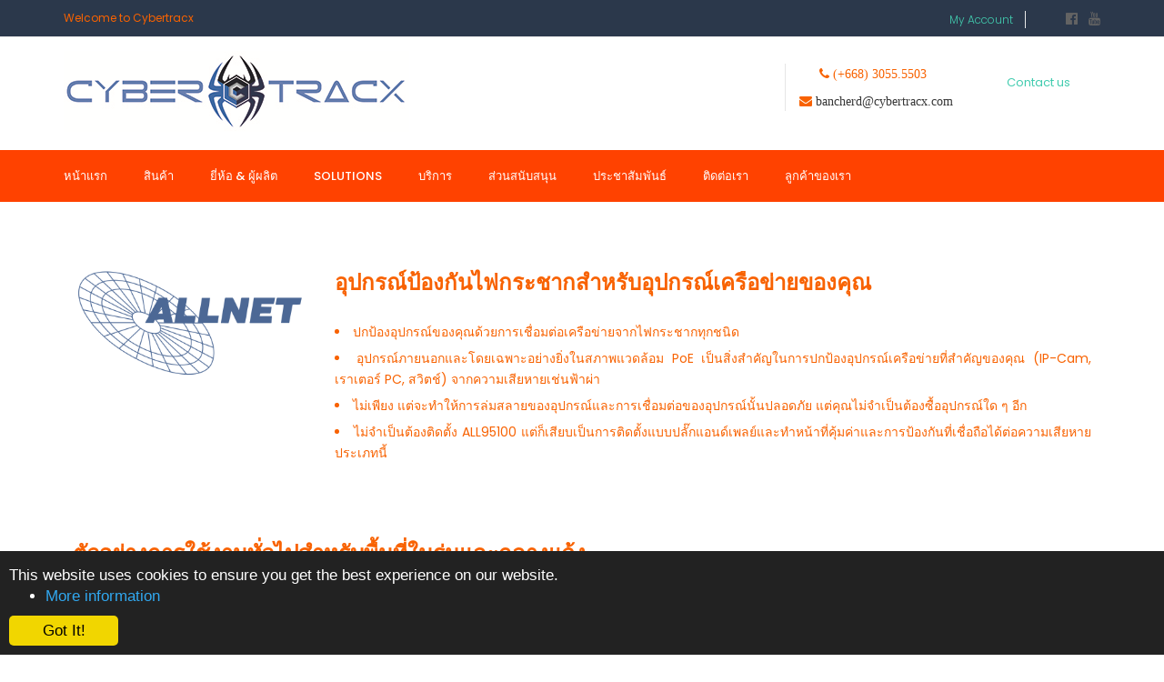

--- FILE ---
content_type: text/html; charset=utf-8
request_url: http://cybertracx.com/index.php/products/network-system/network-device/allnet
body_size: 14813
content:
<!DOCTYPE html>
<!-- jsn_reta2_pro 1.1.0 -->
<html lang="en-gb"  dir="ltr">
	<head>
				<meta name="viewport" content="width=device-width, initial-scale=1">
		
			<meta charset="utf-8" />
	<base href="http://cybertracx.com/index.php/products/network-system/network-device/allnet" />
	<meta name="author" content="Super User" />
	<meta name="description" content="Cybertracx" />
	<meta name="generator" content="Joomla! - Open Source Content Management" />
	<title>ALLNET</title>
	
	<link href="/templates/jsn_reta2_pro/css/bootstrap.css" rel="stylesheet" />
	<link href="/plugins/system/sunfw/assets/3rd-party/bootstrap/flexbt4_custom.css" rel="stylesheet" />
	<link href="/plugins/system/sunfw/assets/3rd-party/font-awesome/css/font-awesome.min.css" rel="stylesheet" />
	<link href="/templates/jsn_reta2_pro/css/template.css" rel="stylesheet" />
	<link href="/templates/jsn_reta2_pro/css/color_c20ad4d76fe97759aa27a0c99bff6710.css" rel="stylesheet" />
	<link href="/templates/jsn_reta2_pro/css/core/layout_c20ad4d76fe97759aa27a0c99bff6710.css" rel="stylesheet" />
	<link href="/templates/jsn_reta2_pro/css/core/general_c20ad4d76fe97759aa27a0c99bff6710.css" rel="stylesheet" />
	<link href="/templates/jsn_reta2_pro/css/core/sections_c20ad4d76fe97759aa27a0c99bff6710.css" rel="stylesheet" />
	<link href="/templates/jsn_reta2_pro/css/core/modules_c20ad4d76fe97759aa27a0c99bff6710.css" rel="stylesheet" />
	<link href="/templates/jsn_reta2_pro/css/core/menu_c20ad4d76fe97759aa27a0c99bff6710.css" rel="stylesheet" />
	<link href="https://fonts.googleapis.com/css?family=Poppins:300,regular,500,600,700" rel="stylesheet" />
	<link href="/plugins/editors/pagebuilder3/assets/app/assets/1.3.16/main.css" rel="stylesheet" data-pagefly-main="true" />
	<link href="/plugins/system/pagebuilder/assets/3rd-party/bootstrap3/css/bootstrap.min.css" rel="stylesheet" />
	<link href="/plugins/system/pagebuilder/assets/css/pagebuilder.css" rel="stylesheet" />
	<link href="/plugins/system/pagebuilder/assets/css/jsn-gui-frontend.css" rel="stylesheet" />
	<link href="/plugins/system/pagebuilder/assets/css/front_end.css" rel="stylesheet" />
	<link href="/plugins/system/pagebuilder/assets/css/front_end_responsive.css" rel="stylesheet" />
	<link href="/plugins/system/pagebuilder/assets/3rd-party/font-awesome/css/font-awesome.min.css" rel="stylesheet" />
	<link href="/plugins/jsnpagebuilder/defaultelements/socialicon/assets/css/socialicon.css" rel="stylesheet" />
	<link href="/plugins/system/sunfw/assets/3rd-party/cookieconsent/styles/dark.css" rel="stylesheet" />
	<script src="/media/jui/js/jquery.min.js"></script>
	<script src="/media/jui/js/jquery-noconflict.js"></script>
	<script src="/media/jui/js/jquery-migrate.min.js"></script>
	<script src="/media/system/js/caption.js"></script>
	<script src="/templates/jsn_reta2_pro/assets/bootstrap-sass/assets/javascripts/bootstrap.min.js"></script>
	<script src="/plugins/system/sunfw/assets/joomlashine/site/js/utils.js"></script>
	<script src="/templates/jsn_reta2_pro/js/template.js"></script>
	<script src="/plugins/editors/pagebuilder3/assets/app/assets/1.3.16/helper.js"></script>
	<script src="/plugins/system/pagebuilder/assets/js/joomlashine.noconflict.js"></script>
	<script src="/plugins/system/pagebuilder/assets/3rd-party/bootstrap3/js/bootstrap.min.js"></script>
	<script src="/plugins/jsnpagebuilder/defaultelements/socialicon/assets/js/socialicon.js"></script>
	<script src="/plugins/system/sunfw/assets/3rd-party/cookieconsent/cookieconsent.min.js"></script>
	<script>
jQuery(window).on('load',  function() {
				new JCaption('img.caption');
			});SunBlank.initTemplate();
			if (window.MooTools !== undefined) {
				Element.implement({
					hide: function() {
						return this;
					},
					show: function(v) {
						return this;
					},
					slide: function(v) {
						return this;
					}
				});
			}
		window.setInterval(function(){var r;try{r=window.XMLHttpRequest?new XMLHttpRequest():new ActiveXObject("Microsoft.XMLHTTP")}catch(e){}if(r){r.open("GET","/index.php?option=com_ajax&format=json",true);r.send(null)}},840000);jQuery(function($){ $(".hasTooltip").tooltip({"html": true,"container": "body"}); });;
			jQuery(function($) {
				$(document).ready(function() {
					var options = document.querySelectorAll("option[value=\"pagebuilder3\"]");
					for (var i = 0; i < options.length; i++) {
						var selector = options[i].parentNode;
						options[i].parentNode.removeChild(options[i]);
						if ($(selector).data("chosen")) {
							var params = $(selector).data("chosen").options;
							$(selector).chosen("destroy");
							$(selector).chosen(params);
						}
					}
				});
			});
		
		window.pb_baseUrl = "http://cybertracx.com/";
		;window.addEventListener("load", function() {
					window.cookieconsent.initialise({
						position: "bottom",
						content: {"message":"This website uses cookies to ensure you get the best experience on our website.","link":"More information","href":"http:\/\/","dismiss":"Got It!"},
						elements: {
							messagelink: '<div id="cookieconsent:desc" class="cc-message">{{message}}</div><ul><li><a aria-label="learn more about cookies" role=button tabindex="0" class="cc-link" href' + '=' + '"{{href}}" target="_blank">{{link}}</a></li></ul>'
						}
					});
					setTimeout(function() {
						var btn = document.querySelector(".cc-compliance .cc-btn.cc-dismiss");
						if (btn) {
							btn.addEventListener("click", function() {
								setTimeout(function() {
									window.location.reload();
								}, 100);
							});
						}
					}, 100);
				});
			
	</script>
	<meta property="og:url" content="http://cybertracx.com/index.php/products/network-system/network-device/allnet" />
	<meta property="og:title" content="ALLNET Surge Protection" />


		<!-- HTML5 shim and Respond.js for IE8 support of HTML5 elements and media queries -->
		<!--[if lt IE 9]>
		<script src="https://oss.maxcdn.com/html5shiv/3.7.2/html5shiv.min.js"></script>
		<script src="https://oss.maxcdn.com/respond/1.4.2/respond.min.js"></script>
		<![endif]-->

			</head>

	
	<body id="sunfw-master" class="joomla-3 tmpl-jsn_reta2_pro  sunfw-direction-ltr  sunfw-com-content sunfw-view-article sunfw-itemid-3125">
				<div class="sunfw-switcher setting hidden-lg hidden-md">
			<div class="btn-group" role="group" aria-label="...">
								<a href="#" class="btn" onclick="javascript: SunFwUtils.setTemplateAttribute('jsn_reta2_pro_switcher_','mobile','no'); return false;"><i class="fa fa-desktop" aria-hidden="true"></i></a>
				<a href="#" class="btn active" onclick="javascript: SunFwUtils.setTemplateAttribute('jsn_reta2_pro_switcher_','mobile','yes'); return false;"><i class="fa fa-mobile" aria-hidden="true"></i></a>
							</div>
		</div>
		
		<div id="sunfw-wrapper" class="sunfw-content ">
			<div id="sunfw_section_top" class="sunfw-section sunfw_section_top section-top"><div class="container"><div id="row_row-2"
	class="row ">
		<div id="column_column-3" class="col-xs-12 col-sm-8 col-md-5 col-lg-10 hidden-xs visible-lg visible-md visible-sm visible-xs"><div class="layout-item sunfw-item-custom-html">
					<div class=" visible-lg visible-md visible-sm visible-xs">
	<p style="font-size: 12px; margin: 0;">Welcome to Cybertracx</p></div>
				</div></div>
<div id="column_column-2" class="col-xs-12 col-sm-2 col-md-4 col-lg-1 sw-login-area visible-lg visible-md visible-sm visible-xs"><div class="layout-item sunfw-item-joomla-module">
					<div class=" module-style  visible-lg visible-md visible-sm visible-xs">
	<div class="modulecontainer jsn-login-top display-dropdown"><h3 class="module-title ">My Account</h3><div class="jsn-modulecontent">
<form action="/index.php/products/network-system/network-device/allnet" method="post" id="login-form" class="form-inline">
		<div class="userdata">
		<div id="form-login-username" class="control-group">
			<div class="controls">
									<div class="input-prepend">
						<span class="add-on">
							<span class="fa fa-user hasTooltip" title="Username"></span>
							<label for="modlgn-username" class="hidden">Username</label>
						</span>
						<input id="modlgn-username" type="text" name="username" class="input-small" tabindex="0" size="18" placeholder="Username" />
					</div>
							</div>
		</div>
		<div id="form-login-password" class="control-group">
			<div class="controls">
									<div class="input-prepend">
						<span class="add-on">
							<span class="fa fa-lock hasTooltip" title="Password">
							</span>
								<label for="modlgn-passwd" class="hidden">Password							</label>
						</span>
						<input id="modlgn-passwd" type="password" name="password" class="input-small" tabindex="0" size="18" placeholder="Password" />
					</div>
							</div>
		</div>
						<div id="form-login-remember" class="control-group checkbox">
			<label for="modlgn-remember" class="control-label">Remember Me</label> <input id="modlgn-remember" type="checkbox" name="remember" class="inputbox" value="yes"/>
		</div>
				<div id="form-login-submit" class="control-group">
			<div class="controls">
				<button type="submit" tabindex="0" name="Submit" class="btn btn-primary">Log in</button>
			</div>
		</div>
					<ul class="unstyled">
							<li>
					<a href="/index.php/component/users/?view=remind">
					Forgot your username?</a>
				</li>
				<li>
					<a href="/index.php/component/users/?view=reset">
					Forgot your password?</a>
				</li>
			</ul>
		<input type="hidden" name="option" value="com_users" />
		<input type="hidden" name="task" value="user.login" />
		<input type="hidden" name="return" value="aHR0cDovL2N5YmVydHJhY3guY29tL2luZGV4LnBocC9wcm9kdWN0cy9uZXR3b3JrLXN5c3RlbS9uZXR3b3JrLWRldmljZS9hbGxuZXQ=" />
		<input type="hidden" name="d9e4c4bb72cb18af87c6c92ef1b553b7" value="1" />	</div>
	</form>
</div></div></div>
				</div></div>
<div id="column_column-4" class="col-xs-12 col-sm-2 col-md-3 col-lg-1 sw-social-area visible-lg visible-md visible-sm visible-xs"><div class="layout-item sunfw-item-social-icon">
					<div class="sunfw-social visible-lg visible-md visible-sm visible-xs">

	<ul class="margin-bottom-0 social list-inline ">

					<li><a href="https://web.facebook.com/cybertracx" target="_blank" rel="noopener noreferrer" class="btn-social-icon" style="color: #636363; font-size: 15px;">
				<i class="fa fa-facebook-official"></i>
									</a></li>
					<li><a href="https://www.youtube.com/channel/UCMdld5R66_-mbs8u4TVDU7Q" target="_blank" rel="noopener noreferrer" class="btn-social-icon" style="color: #636363; font-size: 15px;">
				<i class="fa fa-youtube"></i>
									</a></li>
			</ul>
</div>
				</div></div>	</div></div></div><div id="sunfw_section_header" class="sunfw-section sunfw_section_header "><div class="container"><div id="row_row-3"
	class="row ">
		<div id="column_column-5" class="col-xs-12 col-sm-6 col-md-6 col-lg-8"><div class="layout-item sunfw-item-logo">
					<div class="sunfw-logo visible-lg visible-md visible-sm visible-xs">
	<a href="/index.php" title="Cybertracx"> <img
		class="logo hidden-xs hidden-sm img-responsive "
		alt="Cybertracx" src="http://www.cybertracx.com/templates/jsn_reta_free/images/colors/cyan/logo.png"> <img
		class="logo hidden-lg hidden-md img-responsive "
		alt="Cybertracx" src="http://www.cybertracx.com/templates/jsn_reta_free/images/colors/cyan/logo.png">
	</a>
</div>
				</div></div>
<div id="column_column-6" class="col-xs-12 col-sm-6 col-md-6 col-lg-4"><div class="layout-item sunfw-item-custom-html">
					<div class="btn visible-lg visible-md visible-sm visible-xs">
	<div class="jsn-header-page-info">
<ul class="jsn-left">
<li><i class="fa fa-phone"> (+668) 3055.5503</i></li>
<li><i class="fa fa-envelope"> <span id="cloak29d26bc0b6f76001b097e16ce26bf172">This email address is being protected from spambots. You need JavaScript enabled to view it.</span><script type='text/javascript'>
				document.getElementById('cloak29d26bc0b6f76001b097e16ce26bf172').innerHTML = '';
				var prefix = '&#109;a' + 'i&#108;' + '&#116;o';
				var path = 'hr' + 'ef' + '=';
				var addy29d26bc0b6f76001b097e16ce26bf172 = 'b&#97;nch&#101;rd' + '&#64;';
				addy29d26bc0b6f76001b097e16ce26bf172 = addy29d26bc0b6f76001b097e16ce26bf172 + 'cyb&#101;rtr&#97;cx' + '&#46;' + 'c&#111;m';
				var addy_text29d26bc0b6f76001b097e16ce26bf172 = 'b&#97;nch&#101;rd' + '&#64;' + 'cyb&#101;rtr&#97;cx' + '&#46;' + 'c&#111;m';document.getElementById('cloak29d26bc0b6f76001b097e16ce26bf172').innerHTML += '<a ' + path + '\'' + prefix + ':' + addy29d26bc0b6f76001b097e16ce26bf172 + '\'>'+addy_text29d26bc0b6f76001b097e16ce26bf172+'<\/a>';
		</script></i></li>
</ul>
<p><a class="jsn-header-btn" href="/index.php/contact" target="_blank">Contact us</a></p>
</div></div>
				</div></div>	</div></div></div><div id="sunfw_section_menu" class="sunfw-section sunfw_section_menu sunfw-sticky "><div class="container"><div id="row_row-12"
	class="row ">
		<div id="column_column-20" class="col-xs-12 col-sm-12 col-md-12 col-lg-12"><div class="layout-item sunfw-item-menu">
					<div class=" visible-lg visible-md visible-sm visible-xs">
	<nav class="navbar navbar-default sunfw-menu-head sunfwMenuNoneEffect" role="navigation">
				<div class="navbar-header">
					<button type="button" class="navbar-toggle collapsed btn btn-danger" data-toggle="collapse" data-target="#menu_item_menu" aria-expanded="false">
						<i aria-hidden="true" class="fa fa-bars"></i>
					</button>
				</div>
				<div class="collapse navbar-collapse sunfw-menu" id="menu_item_menu"><ul class="nav navbar-nav sunfw-tpl-menu"><li class="item-435"><a class="clearfix" href="/index.php" title="Start here" ><span data-title="หน้าแรก"><span class="menutitle">หน้าแรก</span></span></a></li><li class="item-3001 active parent dropdown-submenu"><span class="nav-header " ><span class="heading-data-title">สินค้า</span><span class="caret"></span></span><ul class="dropdown-menu"><li class="item-3220 parent dropdown-submenu"><span class="nav-header " ><span class="heading-data-title">ระบบรักษาความปลอดภัย</span><span class="caret"></span></span><ul class="dropdown-menu"><li class="item-3201 parent dropdown-submenu"><span class="nav-header " ><span class="heading-data-title">Video Surveillance</span><span class="caret"></span></span><ul class="dropdown-menu"><li class="item-2991 parent dropdown-submenu"><span class="nav-header " ><span class="heading-data-title">IP Camera</span><span class="caret"></span></span><ul class="dropdown-menu"><li class="item-3046"><a class="clearfix" href="/index.php/products/security-system/video-surveillance/ip-camera/secubest" target="_blank"  rel="noopener noreferrer"><span data-title="Secubest"><span class="menutitle">Secubest</span></span></a></li><li class="item-3198"><a class="clearfix" href="/index.php/products/security-system/video-surveillance/ip-camera/tvt" ><span data-title="TVT"><span class="menutitle">TVT</span></span></a></li></ul></li><li class="item-3228 parent dropdown-submenu"><span class="nav-header " ><span class="heading-data-title">NVR</span><span class="caret"></span></span><ul class="dropdown-menu"><li class="item-3229"><a class="clearfix" href="/index.php/products/security-system/video-surveillance/nvr/tvt" ><span data-title="TVT"><span class="menutitle">TVT</span></span></a></li></ul></li><li class="item-3090 parent dropdown-submenu"><span class="nav-header " ><span class="heading-data-title">VMS</span><span class="caret"></span></span><ul class="dropdown-menu"><li class="item-3222"><a class="clearfix" href="/index.php/products/security-system/video-surveillance/video-management-system-vms/tvt" ><span data-title="TVT"><span class="menutitle">TVT</span></span></a></li><li class="item-3187"><a class="clearfix" href="/index.php/products/security-system/video-surveillance/video-management-system-vms/digifort" ><span data-title="Digifort"><span class="menutitle">Digifort</span></span></a></li><li class="item-3188"><a class="clearfix" href="/index.php/products/security-system/video-surveillance/video-management-system-vms/digital-watchdog" ><span data-title="Digital Watchdog"><span class="menutitle">Digital Watchdog</span></span></a></li></ul></li><li class="item-2992"><span class="nav-header " ><span class="heading-data-title">Video Analytics</span></span></li></ul></li><li class="item-2953 parent dropdown-submenu"><span class="nav-header " ><span class="heading-data-title">Access Control</span><span class="caret"></span></span><ul class="dropdown-menu"><li class="item-3223 parent dropdown-submenu"><span class="nav-header " ><span class="heading-data-title">Controller</span><span class="caret"></span></span><ul class="dropdown-menu"><li class="item-2954"><a class="clearfix" href="/index.php/products/security-system/access-control/controller/pegasus" target="_blank"  rel="noopener noreferrer"><span data-title="Pegasus"><span class="menutitle">Pegasus</span></span></a></li></ul></li><li class="item-3232 parent dropdown-submenu"><span class="nav-header " ><span class="heading-data-title">Reader</span><span class="caret"></span></span><ul class="dropdown-menu"><li class="item-3233 parent dropdown-submenu"><span class="nav-header " ><span class="heading-data-title">Contact</span><span class="caret"></span></span><ul class="dropdown-menu"><li class="item-3062 parent dropdown-submenu"><a class="clearfix dropdown-toggle" href="/index.php/products/security-system/access-control/reader/contact/card-reader" ><span data-title="Card Reader"><span class="menutitle">Card Reader</span></span><span class="caret"></span></a><ul class="dropdown-menu"><li class="item-3108"><a class="clearfix" href="/index.php/products/security-system/access-control/reader/contact/card-reader/short-range-mifare" ><span data-title="Short Range MiFare"><span class="menutitle">Short Range MiFare</span></span></a></li><li class="item-3107"><a class="clearfix" href="/index.php/products/security-system/access-control/reader/contact/card-reader/short-range-em" ><span data-title="Short Range EM"><span class="menutitle">Short Range EM</span></span></a></li><li class="item-3104"><a class="clearfix" href="/index.php/products/security-system/access-control/reader/contact/card-reader/long-range-uhf-passive" ><span data-title="Long Range UHF (Passive)"><span class="menutitle">Long Range UHF (Passive)</span></span></a></li><li class="item-3105"><a class="clearfix" href="/index.php/products/security-system/access-control/reader/contact/card-reader/long-range-2-4ghz-active" ><span data-title="Long Range 2.4GHz (Active)"><span class="menutitle">Long Range 2.4GHz (Active)</span></span></a></li><li class="item-3106"><a class="clearfix" href="/index.php/products/security-system/access-control/reader/contact/card-reader/long-range-125-433-9mhz-active" ><span data-title="Long Range 125/433.9MHz (Active)"><span class="menutitle">Long Range 125/433.9MHz (Active)</span></span></a></li></ul></li><li class="item-3236 parent dropdown-submenu"><span class="nav-header " ><span class="heading-data-title">Biometric</span><span class="caret"></span></span><ul class="dropdown-menu"><li class="item-3231"><span class="nav-header " ><span class="heading-data-title">Finger Scan</span></span></li></ul></li></ul></li><li class="item-3234 parent dropdown-submenu"><span class="nav-header " ><span class="heading-data-title">Contactless</span><span class="caret"></span></span><ul class="dropdown-menu"><li class="item-3063"><a class="clearfix" href="/index.php/products/security-system/access-control/reader/contactless/qr-code-reader" ><span data-title="QR Code Reader"><span class="menutitle">QR Code Reader</span></span></a></li><li class="item-3235 parent dropdown-submenu"><span class="nav-header " ><span class="heading-data-title">Biometric</span><span class="caret"></span></span><ul class="dropdown-menu"><li class="item-3230"><span class="nav-header " ><span class="heading-data-title">Face Reconition</span></span></li><li class="item-3237"><span class="nav-header " ><span class="heading-data-title">Finger Scan</span></span></li></ul></li></ul></li></ul></li><li class="item-2997 parent dropdown-submenu"><span class="nav-header " ><span class="heading-data-title">Lock & Accessories</span><span class="caret"></span></span><ul class="dropdown-menu"><li class="item-3238"><span class="nav-header " ><span class="heading-data-title">Lock</span></span></li><li class="item-3239"><span class="nav-header " ><span class="heading-data-title">Exit Button</span></span></li><li class="item-3070 parent dropdown-submenu"><a class="clearfix dropdown-toggle" href="http://www.idmach.com" target="_blank"  rel="noopener noreferrer"><span data-title="IDMach"><span class="menutitle">IDMach</span></span><span class="caret"></span></a><ul class="dropdown-menu"><li class="item-3102"><a class="clearfix" href="/index.php/products/security-system/access-control/lock-accessories/idmach/barrier-gate" ><span data-title="Barrier Gate"><span class="menutitle">Barrier Gate</span></span></a></li></ul></li><li class="item-3189"><a class="clearfix" href="/index.php/products/security-system/access-control/lock-accessories/cybertracx" ><span data-title="Cybertracx"><span class="menutitle">Cybertracx</span></span></a></li></ul></li><li class="item-3065 parent dropdown-submenu"><a class="clearfix dropdown-toggle" href="/index.php/products/security-system/access-control/access-control-board" ><span data-title="Access Control Board"><span class="menutitle">Access Control Board</span></span><span class="caret"></span></a><ul class="dropdown-menu"><li class="item-3066"><a class="clearfix" href="/index.php/products/security-system/access-control/access-control-board/stand-alone" ><span data-title="Stand Alone"><span class="menutitle">Stand Alone</span></span></a></li><li class="item-3067"><a class="clearfix" href="/index.php/products/security-system/access-control/access-control-board/network" ><span data-title="Network"><span class="menutitle">Network</span></span></a></li></ul></li></ul></li></ul></li><li class="item-3014 active parent dropdown-submenu"><a class="clearfix dropdown-toggle" href="/index.php/products/network-system" ><span data-title="ระบบเครื่อข่าย"><span class="menutitle">ระบบเครื่อข่าย</span></span><span class="caret"></span></a><ul class="dropdown-menu"><li class="item-3023 parent dropdown-submenu"><a class="clearfix dropdown-toggle" href="/index.php/products/network-system/data-cable" ><span data-title="สายนำสัญญาณ"><span class="menutitle">สายนำสัญญาณ</span></span><span class="caret"></span></a><ul class="dropdown-menu"><li class="item-3047 parent dropdown-submenu"><a class="clearfix dropdown-toggle" href="/index.php/products/network-system/data-cable/dintek" ><span data-title="Dintek"><span class="menutitle">Dintek</span></span><span class="caret"></span></a><ul class="dropdown-menu"><li class="item-3073 parent dropdown-submenu"><a class="clearfix dropdown-toggle" href="/index.php/products/network-system/data-cable/dintek/powerpro-cat5e" ><span data-title="PowerPRO™ CAT5E"><span class="menutitle">PowerPRO™ CAT5E</span></span><span class="caret"></span></a><ul class="dropdown-menu"><li class="item-3071"><a class="clearfix" href="/index.php/products/network-system/data-cable/dintek/powerpro-cat5e/patch-cord" ><span data-title="PATCH CORD"><span class="menutitle">PATCH CORD</span></span></a></li></ul></li><li class="item-3087"><a class="clearfix" href="/index.php/products/network-system/data-cable/dintek/powermax-cat6" ><span data-title="PowerMAX™ CAT6"><span class="menutitle">PowerMAX™ CAT6</span></span></a></li><li class="item-3088"><a class="clearfix" href="/index.php/products/network-system/data-cable/dintek/powermax-cat6a" ><span data-title="PowerMAX+™ CAT6A"><span class="menutitle">PowerMAX+™ CAT6A</span></span></a></li><li class="item-3089"><a class="clearfix" href="/index.php/products/network-system/data-cable/dintek/powermax7-cat7" ><span data-title="PowerMAX7™ CAT7"><span class="menutitle">PowerMAX7™ CAT7</span></span></a></li><li class="item-3072 parent dropdown-submenu"><a class="clearfix dropdown-toggle" href="/index.php/products/network-system/data-cable/dintek/fiber-optic" ><span data-title="Fiber Optic"><span class="menutitle">Fiber Optic</span></span><span class="caret"></span></a><ul class="dropdown-menu"><li class="item-3074"><a class="clearfix" href="/index.php/products/network-system/data-cable/dintek/fiber-optic/patch-cord" ><span data-title="PATCH CORD"><span class="menutitle">PATCH CORD</span></span></a></li></ul></li></ul></li><li class="item-3181"><a class="clearfix" href="/index.php/products/network-system/data-cable/dintek-2" ><span data-title="Dintek (2)"><span class="menutitle">Dintek (2)</span></span></a></li></ul></li><li class="item-3024 parent dropdown-submenu"><a class="clearfix dropdown-toggle" href="/index.php/products/network-system/tools-testers" ><span data-title="เครื่องมือติดตั้ง & เครื่องมือวัด"><span class="menutitle">เครื่องมือติดตั้ง & เครื่องมือวัด</span></span><span class="caret"></span></a><ul class="dropdown-menu"><li class="item-3048 parent dropdown-submenu"><a class="clearfix dropdown-toggle" href="/index.php/products/network-system/tools-testers/t3-innovation" ><span data-title="T3 Innovation"><span class="menutitle">T3 Innovation</span></span><span class="caret"></span></a><ul class="dropdown-menu"><li class="item-3052 parent dropdown-submenu"><a class="clearfix dropdown-toggle" href="/index.php/products/network-system/tools-testers/t3-innovation/snap-plug-series" ><span data-title="SNAP PLUG™ Series"><span class="menutitle">SNAP PLUG™ Series</span></span><span class="caret"></span></a><ul class="dropdown-menu"><li class="item-3054"><a class="clearfix" href="/index.php/products/network-system/tools-testers/t3-innovation/snap-plug-series/snap-plug" ><span data-title="SNAP PLUG™"><span class="menutitle">SNAP PLUG™</span></span></a></li><li class="item-3051"><a class="clearfix" href="/index.php/products/network-system/tools-testers/t3-innovation/snap-plug-series/snap-plug-compact-crimp-tool" ><span data-title=" SNAP PLUG™ Compact Crimp Tool"><span class="menutitle"> SNAP PLUG™ Compact Crimp Tool</span></span></a></li><li class="item-3053"><a class="clearfix" href="/index.php/products/network-system/tools-testers/t3-innovation/snap-plug-series/snap-plug-heavy-duty-crimp-tool" ><span data-title=" SNAP PLUG™ Heavy Duty Crimp Tool"><span class="menutitle"> SNAP PLUG™ Heavy Duty Crimp Tool</span></span></a></li><li class="item-3050"><a class="clearfix" href="/index.php/products/network-system/tools-testers/t3-innovation/snap-plug-series/snap-lock" ><span data-title="SNAP LOCK™"><span class="menutitle">SNAP LOCK™</span></span></a></li></ul></li></ul></li><li class="item-3049 parent dropdown-submenu"><a class="clearfix dropdown-toggle" href="/index.php/products/network-system/tools-testers/platinum-tools" ><span data-title="Platinum Tools"><span class="menutitle">Platinum Tools</span></span><span class="caret"></span></a><ul class="dropdown-menu"><li class="item-3055"><a class="clearfix" href="/index.php/products/network-system/tools-testers/platinum-tools/testers" ><span data-title="Testers"><span class="menutitle">Testers</span></span></a></li><li class="item-3056"><a class="clearfix" href="/index.php/products/network-system/tools-testers/platinum-tools/structured-wiring" ><span data-title="Structured Wiring"><span class="menutitle">Structured Wiring</span></span></a></li><li class="item-3057"><a class="clearfix" href="/index.php/products/network-system/tools-testers/platinum-tools/punchdown" ><span data-title="Punchdown"><span class="menutitle">Punchdown</span></span></a></li><li class="item-3058"><a class="clearfix" href="/index.php/products/network-system/tools-testers/platinum-tools/cutters" ><span data-title="Cutters"><span class="menutitle">Cutters</span></span></a></li><li class="item-3059"><a class="clearfix" href="/index.php/products/network-system/tools-testers/platinum-tools/strippers" ><span data-title="Strippers"><span class="menutitle">Strippers</span></span></a></li><li class="item-3060"><a class="clearfix" href="/index.php/products/network-system/tools-testers/platinum-tools/cable-management" ><span data-title="Cable Management"><span class="menutitle">Cable Management</span></span></a></li></ul></li></ul></li><li class="item-3025"><a class="clearfix" href="/index.php/products/network-system/rack-asset-iot-solition" ><span data-title="RACK & ASSET IoT Solition"><span class="menutitle">RACK & ASSET IoT Solition</span></span></a></li><li class="item-3026 active parent dropdown-submenu"><a class="clearfix dropdown-toggle" href="/index.php/products/network-system/network-device" ><span data-title="อุปกรณ์กระจายสัญญาณ"><span class="menutitle">อุปกรณ์กระจายสัญญาณ</span></span><span class="caret"></span></a><ul class="dropdown-menu"><li class="item-3125 current active parent dropdown-submenu"><a class="current clearfix dropdown-toggle" href="/index.php/products/network-system/network-device/allnet" ><span data-title="ALLNET"><span class="menutitle">ALLNET</span></span><span class="caret"></span></a><ul class="dropdown-menu"><li class="item-3126"><a class="clearfix" href="/index.php/products/network-system/network-device/allnet/surge-protection" ><span data-title="Surge Protection"><span class="menutitle">Surge Protection</span></span></a></li></ul></li></ul></li><li class="item-3226"><a class="clearfix" href="/index.php/products/network-system/firewall" ><span data-title="Firewall"><span class="menutitle">Firewall</span></span></a></li></ul></li><li class="item-3022"><a class="clearfix" href="/index.php/products/industrial-pc" ><span data-title="เครื่องคอมพิวเตอร์สำหรับงานอุตสาหกรรม"><span class="menutitle">เครื่องคอมพิวเตอร์สำหรับงานอุตสาหกรรม</span></span></a></li><li class="item-3015 parent dropdown-submenu"><a class="clearfix dropdown-toggle" href="/index.php/products/server-data-storage" ><span data-title="Server & Data Storage"><span class="menutitle">Server & Data Storage</span></span><span class="caret"></span></a><ul class="dropdown-menu"><li class="item-3094 parent dropdown-submenu"><a class="clearfix dropdown-toggle" href="/index.php/products/server-data-storage/gsf" ><span data-title="GSF"><span class="menutitle">GSF</span></span><span class="caret"></span></a><ul class="dropdown-menu"><li class="item-3093"><a class="clearfix" href="/index.php/products/server-data-storage/gsf/eca" ><span data-title="ECA"><span class="menutitle">ECA</span></span></a></li></ul></li><li class="item-3020"><a class="clearfix" href="/index.php/products/server-data-storage/proware" ><span data-title="Proware"><span class="menutitle">Proware</span></span></a></li></ul></li><li class="item-3034 parent dropdown-submenu"><a class="clearfix dropdown-toggle" href="/index.php/products/audio-video-controller" ><span data-title="ระบบควบคุมภาพและเสียง"><span class="menutitle">ระบบควบคุมภาพและเสียง</span></span><span class="caret"></span></a><ul class="dropdown-menu"><li class="item-3134"><a class="clearfix" href="/index.php/products/audio-video-controller/intercoax" ><span data-title="Intercoax"><span class="menutitle">Intercoax</span></span></a></li></ul></li><li class="item-3142"><a class="clearfix" href="/index.php/products/ups" ><span data-title="เครื่องสำรองไฟ (UPS)"><span class="menutitle">เครื่องสำรองไฟ (UPS)</span></span></a></li></ul></li><li class="item-3224 parent dropdown-submenu"><span class="nav-header " ><span class="heading-data-title">ยี่ห้อ & ผู้ผลิต</span><span class="caret"></span></span><ul class="dropdown-menu"><li class="item-3247 parent dropdown-submenu"><span class="nav-header " ><span class="heading-data-title">A - E</span><span class="caret"></span></span><ul class="dropdown-menu"><li class="item-3021 parent dropdown-submenu"><a class="clearfix dropdown-toggle" href="/index.php/brand-manufacturer/a-e/areca" ><span data-title="Areca"><span class="menutitle">Areca</span></span><span class="caret"></span></a><ul class="dropdown-menu"><li class="item-3152"><a class="clearfix" href="/index.php/brand-manufacturer/a-e/areca/sas-raid-adapters" ><span data-title="SAS RAID Adapters"><span class="menutitle">SAS RAID Adapters</span></span></a></li><li class="item-3153"><a class="clearfix" href="/index.php/brand-manufacturer/a-e/areca/sas-mezzanine-adapters" ><span data-title="SAS Mezzanine Adapters"><span class="menutitle">SAS Mezzanine Adapters</span></span></a></li><li class="item-3154"><a class="clearfix" href="/index.php/brand-manufacturer/a-e/areca/sata-raid-adapters" ><span data-title="SATA RAID Adapters"><span class="menutitle">SATA RAID Adapters</span></span></a></li><li class="item-3155"><a class="clearfix" href="/index.php/brand-manufacturer/a-e/areca/sata-non-raid-adapters" ><span data-title="SATA Non-RAID Adapters"><span class="menutitle">SATA Non-RAID Adapters</span></span></a></li><li class="item-3156"><a class="clearfix" href="/index.php/brand-manufacturer/a-e/areca/thunderbolt-solutions" ><span data-title="Thunderbolt Solutions"><span class="menutitle">Thunderbolt Solutions</span></span></a></li><li class="item-3157"><a class="clearfix" href="/index.php/brand-manufacturer/a-e/areca/usb-3-1-raid-sub-system" ><span data-title="USB 3.1 RAID Sub System"><span class="menutitle">USB 3.1 RAID Sub System</span></span></a></li><li class="item-3158"><a class="clearfix" href="/index.php/brand-manufacturer/a-e/areca/raid-sub-system" ><span data-title="RAID Sub System"><span class="menutitle">RAID Sub System</span></span></a></li><li class="item-3159"><a class="clearfix" href="/index.php/brand-manufacturer/a-e/areca/external-raid-controller" ><span data-title="External RAID Controller"><span class="menutitle">External RAID Controller</span></span></a></li><li class="item-3160"><a class="clearfix" href="/index.php/brand-manufacturer/a-e/areca/jbod-expander-box" ><span data-title="JBOD / Expander Box"><span class="menutitle">JBOD / Expander Box</span></span></a></li><li class="item-3161"><a class="clearfix" href="/index.php/brand-manufacturer/a-e/areca/accessories" ><span data-title="Accessories"><span class="menutitle">Accessories</span></span></a></li></ul></li><li class="item-3035 parent dropdown-submenu"><a class="clearfix dropdown-toggle" href="/index.php/brand-manufacturer/a-e/avcit" ><span data-title="AVCiT"><span class="menutitle">AVCiT</span></span><span class="caret"></span></a><ul class="dropdown-menu"><li class="item-3148"><a class="clearfix" href="/index.php/brand-manufacturer/a-e/avcit/ip-based-solutions" ><span data-title="IP Based Solutions"><span class="menutitle">IP Based Solutions</span></span></a></li><li class="item-3149"><a class="clearfix" href="/index.php/brand-manufacturer/a-e/avcit/ip-based-kvm" ><span data-title="IP Based KVM"><span class="menutitle">IP Based KVM</span></span></a></li><li class="item-3150"><a class="clearfix" href="/index.php/brand-manufacturer/a-e/avcit/2k-4k-matrix" ><span data-title="2K / 4K Matrix"><span class="menutitle">2K / 4K Matrix</span></span></a></li><li class="item-3151"><a class="clearfix" href="/index.php/brand-manufacturer/a-e/avcit/reference" ><span data-title="Reference"><span class="menutitle">Reference</span></span></a></li></ul></li><li class="item-3197"><a class="clearfix" href="/index.php/brand-manufacturer/a-e/crucialtrak" ><span data-title="CrucialTrak"><span class="menutitle">CrucialTrak</span></span></a></li><li class="item-3245"><a class="clearfix" href="/index.php/brand-manufacturer/a-e/digifort" ><span data-title="Digifort"><span class="menutitle">Digifort</span></span></a></li><li class="item-3243"><a class="clearfix" href="/index.php/brand-manufacturer/a-e/dintek" ><span data-title="Dintek"><span class="menutitle">Dintek</span></span></a></li><li class="item-3246"><a class="clearfix" href="/index.php/brand-manufacturer/a-e/digital-watchdog" ><span data-title="Digital Watchdog"><span class="menutitle">Digital Watchdog</span></span></a></li></ul></li><li class="item-3250 parent dropdown-submenu"><span class="nav-header " ><span class="heading-data-title">F - J</span><span class="caret"></span></span><ul class="dropdown-menu"><li class="item-3017 parent dropdown-submenu"><a class="clearfix dropdown-toggle" href="/index.php/brand-manufacturer/f-j/innodisk" ><span data-title="Innodisk"><span class="menutitle">Innodisk</span></span><span class="caret"></span></a><ul class="dropdown-menu"><li class="item-3141"><a class="clearfix" href="/index.php/brand-manufacturer/f-j/innodisk/applications" ><span data-title="Applications"><span class="menutitle">Applications</span></span></a></li></ul></li><li class="item-3098 parent dropdown-submenu"><a class="clearfix dropdown-toggle" href="/index.php/brand-manufacturer/f-j/intercoax" ><span data-title="Intercoax"><span class="menutitle">Intercoax</span></span><span class="caret"></span></a><ul class="dropdown-menu"><li class="item-3127"><a class="clearfix" href="/index.php/brand-manufacturer/f-j/intercoax/ip-over-coax-extender" ><span data-title="IP over Coax Extender"><span class="menutitle">IP over Coax Extender</span></span></a></li><li class="item-3128"><a class="clearfix" href="/index.php/brand-manufacturer/f-j/intercoax/ip-over-utp-extender" ><span data-title="IP over UTP Extender"><span class="menutitle">IP over UTP Extender</span></span></a></li><li class="item-3129"><a class="clearfix" href="/index.php/brand-manufacturer/f-j/intercoax/ip-over-2-wire-extender" ><span data-title="IP over 2 Wire Extender"><span class="menutitle">IP over 2 Wire Extender</span></span></a></li><li class="item-3130"><a class="clearfix" href="/index.php/brand-manufacturer/f-j/intercoax/poe-extender" ><span data-title="PoE Extender"><span class="menutitle">PoE Extender</span></span></a></li><li class="item-3131"><a class="clearfix" href="/index.php/brand-manufacturer/f-j/intercoax/hybrid-poe-switch" ><span data-title="Hybrid PoE Switch"><span class="menutitle">Hybrid PoE Switch</span></span></a></li><li class="item-3132"><a class="clearfix" href="/index.php/brand-manufacturer/f-j/intercoax/hdmi-extender" ><span data-title="HDMI Extender"><span class="menutitle">HDMI Extender</span></span></a></li><li class="item-3133"><a class="clearfix" href="/index.php/brand-manufacturer/f-j/intercoax/others" ><span data-title="Others"><span class="menutitle">Others</span></span></a></li></ul></li></ul></li><li class="item-3251 parent dropdown-submenu"><span class="nav-header " ><span class="heading-data-title">K - O</span><span class="caret"></span></span><ul class="dropdown-menu"><li class="item-3095 parent dropdown-submenu"><a class="clearfix dropdown-toggle" href="/index.php/brand-manufacturer/k-o/lanbased" ><span data-title="LANBASED"><span class="menutitle">LANBASED</span></span><span class="caret"></span></a><ul class="dropdown-menu"><li class="item-3096"><a class="clearfix" href="/index.php/brand-manufacturer/k-o/lanbased/poe" ><span data-title="PoE"><span class="menutitle">PoE</span></span></a></li><li class="item-3097"><a class="clearfix" href="/index.php/brand-manufacturer/k-o/lanbased/non-poe" ><span data-title="Non-PoE"><span class="menutitle">Non-PoE</span></span></a></li><li class="item-3099"><a class="clearfix" href="/index.php/brand-manufacturer/k-o/lanbased/media-converter" ><span data-title="Media Converter"><span class="menutitle">Media Converter</span></span></a></li><li class="item-3100"><a class="clearfix" href="/index.php/brand-manufacturer/k-o/lanbased/sfp-module" ><span data-title="SFP Module"><span class="menutitle">SFP Module</span></span></a></li></ul></li><li class="item-3184"><a class="clearfix" href="/index.php/brand-manufacturer/k-o/nexustech" ><span data-title="Nexustech"><span class="menutitle">Nexustech</span></span></a></li></ul></li><li class="item-3253 parent dropdown-submenu"><span class="nav-header " ><span class="heading-data-title">P - T</span><span class="caret"></span></span><ul class="dropdown-menu"><li class="item-3240"><a class="clearfix" href="/index.php/brand-manufacturer/p-t/pegasus" ><span data-title="Pegasus"><span class="menutitle">Pegasus</span></span></a></li><li class="item-3146 parent dropdown-submenu"><a class="clearfix dropdown-toggle" href="/index.php/brand-manufacturer/p-t/powermatic" ><span data-title="PowerMatic"><span class="menutitle">PowerMatic</span></span><span class="caret"></span></a><ul class="dropdown-menu"><li class="item-3143"><a class="clearfix" href="/index.php/brand-manufacturer/p-t/powermatic/powercom" ><span data-title="Powercom"><span class="menutitle">Powercom</span></span></a></li><li class="item-3144"><a class="clearfix" href="/index.php/brand-manufacturer/p-t/powermatic/cleanline" ><span data-title="CleanLine"><span class="menutitle">CleanLine</span></span></a></li><li class="item-3145"><a class="clearfix" href="/index.php/brand-manufacturer/p-t/powermatic/industrial-ups" ><span data-title="Industrial UPS"><span class="menutitle">Industrial UPS</span></span></a></li><li class="item-3147"><a class="clearfix" href="/index.php/brand-manufacturer/p-t/powermatic/accessories" ><span data-title="Accessories"><span class="menutitle">Accessories</span></span></a></li></ul></li><li class="item-3241"><a class="clearfix" href="/index.php/brand-manufacturer/p-t/proware" ><span data-title="Proware"><span class="menutitle">Proware</span></span></a></li><li class="item-3018"><a class="clearfix" href="/index.php/brand-manufacturer/p-t/raidon" ><span data-title="RAIDON"><span class="menutitle">RAIDON</span></span></a></li><li class="item-3016"><a class="clearfix" href="/index.php/brand-manufacturer/p-t/seagate" ><span data-title="Seagate"><span class="menutitle">Seagate</span></span></a></li><li class="item-3242"><a class="clearfix" href="/index.php/brand-manufacturer/p-t/secubest" ><span data-title="Secubest"><span class="menutitle">Secubest</span></span></a></li><li class="item-3019 parent dropdown-submenu"><a class="clearfix dropdown-toggle" href="/index.php/brand-manufacturer/p-t/stardom" ><span data-title="STARDOM"><span class="menutitle">STARDOM</span></span><span class="caret"></span></a><ul class="dropdown-menu"><li class="item-3135"><a class="clearfix" href="/index.php/brand-manufacturer/p-t/stardom/sohoraid" ><span data-title="SOHORAID"><span class="menutitle">SOHORAID</span></span></a></li><li class="item-3136"><a class="clearfix" href="/index.php/brand-manufacturer/p-t/stardom/sohotank" ><span data-title="SOHOTANK"><span class="menutitle">SOHOTANK</span></span></a></li><li class="item-3137"><a class="clearfix" href="/index.php/brand-manufacturer/p-t/stardom/desk" ><span data-title="DESK"><span class="menutitle">DESK</span></span></a></li><li class="item-3138"><a class="clearfix" href="/index.php/brand-manufacturer/p-t/stardom/itank" ><span data-title="iTANK"><span class="menutitle">iTANK</span></span></a></li><li class="item-3139"><a class="clearfix" href="/index.php/brand-manufacturer/p-t/stardom/docking" ><span data-title="Docking"><span class="menutitle">Docking</span></span></a></li><li class="item-3140"><a class="clearfix" href="/index.php/brand-manufacturer/p-t/stardom/accessories" ><span data-title="Accessories"><span class="menutitle">Accessories</span></span></a></li></ul></li><li class="item-3244"><a class="clearfix" href="/index.php/brand-manufacturer/p-t/t3-innovation" ><span data-title="T3 Innovation"><span class="menutitle">T3 Innovation</span></span></a></li><li class="item-3114"><a class="clearfix" href="http://www.turboogate.com/" target="_blank"  rel="noopener noreferrer"><span data-title="Turboo"><span class="menutitle">Turboo</span></span></a></li><li class="item-3225"><a class="clearfix" href="/index.php/brand-manufacturer/p-t/tvt" ><span data-title="TVT"><span class="menutitle">TVT</span></span></a></li></ul></li><li class="item-3256 parent dropdown-submenu"><span class="nav-header " ><span class="heading-data-title">U - Y</span><span class="caret"></span></span><ul class="dropdown-menu"><li class="item-2996"><a class="clearfix" href="/index.php/brand-manufacturer/u-y/vians" ><span data-title="Vians"><span class="menutitle">Vians</span></span></a></li><li class="item-2993 parent dropdown-submenu"><span class="nav-header " ><span class="heading-data-title">WooKyoung</span><span class="caret"></span></span><ul class="dropdown-menu"><li class="item-2995"><a class="clearfix" href="/index.php/brand-manufacturer/u-y/wookyoung/secuwatcher" ><span data-title="SecuWatcher"><span class="menutitle">SecuWatcher</span></span></a></li><li class="item-2994"><a class="clearfix" href="/index.php/brand-manufacturer/u-y/wookyoung/secuface" ><span data-title="SecuFace"><span class="menutitle">SecuFace</span></span></a></li></ul></li></ul></li></ul></li><li class="item-3027 divider parent dropdown-submenu"><a class="dropdown-toggle" data-toggle="dropdown" href="javascript: void(0)"><span data-title="Solutions"><span class="menutitle">Solutions</span></span><span class="caret"></span></a><ul class="dropdown-menu"><li class="item-3028 parent dropdown-submenu"><a class="clearfix dropdown-toggle" href="/index.php/solutions/auto-car-barrier-gate" ><span data-title="ระบบไม้กั้นรถยนต์อัตโนมัติ"><span class="menutitle">ระบบไม้กั้นรถยนต์อัตโนมัติ</span></span><span class="caret"></span></a><ul class="dropdown-menu"><li class="item-3069"><a class="clearfix" href="/index.php/solutions/auto-car-barrier-gate/barrier-gate-with-short-range-card-reader" ><span data-title="ใช้กับเครื่องอ่านระยะใกล้"><span class="menutitle">ใช้กับเครื่องอ่านระยะใกล้</span></span></a></li><li class="item-3068"><a class="clearfix" href="/index.php/solutions/auto-car-barrier-gate/barrier-gate-with-long-range-card-reader" ><span data-title="ใช้กับเครื่องอ่านระยะไกล"><span class="menutitle">ใช้กับเครื่องอ่านระยะไกล</span></span></a></li></ul></li><li class="item-3030 parent dropdown-submenu"><a class="clearfix dropdown-toggle" href="/index.php/solutions/door-access-control" ><span data-title="ระบบกำหนดสิทธิในการเข้าพื้นที่ (Access Control)"><span class="menutitle">ระบบกำหนดสิทธิในการเข้าพื้นที่ (Access Control)</span></span><span class="caret"></span></a><ul class="dropdown-menu"><li class="item-3031"><a class="clearfix" href="/index.php/solutions/door-access-control/single-door" ><span data-title="ประตูเดียว"><span class="menutitle">ประตูเดียว</span></span></a></li><li class="item-3032"><a class="clearfix" href="/index.php/solutions/door-access-control/double-door" ><span data-title="2 ประตู"><span class="menutitle">2 ประตู</span></span></a></li><li class="item-3033"><a class="clearfix" href="/index.php/solutions/door-access-control/multi-door" ><span data-title="หลายประตู"><span class="menutitle">หลายประตู</span></span></a></li></ul></li><li class="item-3029"><a class="clearfix" href="/index.php/solutions/elevator-control" ><span data-title="ระบบควบคุมลิฟต์"><span class="menutitle">ระบบควบคุมลิฟต์</span></span></a></li><li class="item-3101"><a class="clearfix" href="/index.php/solutions/poe-power-over-ethernet" ><span data-title="PoE (Power Over Ethernet)"><span class="menutitle">PoE (Power Over Ethernet)</span></span></a></li></ul></li><li class="item-3038 divider parent dropdown-submenu"><a class="dropdown-toggle" data-toggle="dropdown" href="javascript: void(0)"><span data-title="บริการ"><span class="menutitle">บริการ</span></span><span class="caret"></span></a><ul class="dropdown-menu"><li class="item-3039"><a class="clearfix" href="/index.php/services/web-design-hosting" ><span data-title="ออกแบบ & จัดทำเว็บไซต์"><span class="menutitle">ออกแบบ & จัดทำเว็บไซต์</span></span></a></li><li class="item-3040"><a class="clearfix" href="/index.php/services/video-wall-control-room" ><span data-title="ออกแบบ Video Wall & Control Room"><span class="menutitle">ออกแบบ Video Wall & Control Room</span></span></a></li><li class="item-3041 parent dropdown-submenu"><a class="clearfix dropdown-toggle" href="/index.php/services/mentainance" ><span data-title="ดูแลรักษาระบบ"><span class="menutitle">ดูแลรักษาระบบ</span></span><span class="caret"></span></a><ul class="dropdown-menu"><li class="item-3042"><a class="clearfix" href="/index.php/services/mentainance/network" ><span data-title="ระบบเครือข่าย"><span class="menutitle">ระบบเครือข่าย</span></span></a></li><li class="item-3043"><a class="clearfix" href="/index.php/services/mentainance/cctv" ><span data-title="ระบบกล้องวงจรปิด"><span class="menutitle">ระบบกล้องวงจรปิด</span></span></a></li><li class="item-3044"><a class="clearfix" href="/index.php/services/mentainance/computer" ><span data-title="ระบบคอมพิวเตอร์"><span class="menutitle">ระบบคอมพิวเตอร์</span></span></a></li></ul></li><li class="item-3110"><a class="clearfix" href="/index.php/services/cyber-cash" ><span data-title="Cyber Cash"><span class="menutitle">Cyber Cash</span></span></a></li></ul></li><li class="item-470 divider parent dropdown-submenu"><a class="dropdown-toggle" data-toggle="dropdown" href="javascript: void(0)"><span data-title="ส่วนสนับสนุน"><span class="menutitle">ส่วนสนับสนุน</span></span><span class="caret"></span></a><ul class="dropdown-menu"><li class="item-2893"><a class="clearfix" href="/index.php/support/learning-center" ><span data-title="Learning Center"><span class="menutitle">Learning Center</span></span></a></li><li class="item-2894"><a class="clearfix" href="/index.php/support/how-does-cybertracx-work" ><span data-title="How does Cybertracx work?"><span class="menutitle">How does Cybertracx work?</span></span></a></li><li class="item-2918"><a class="clearfix" href="/index.php/support/download" ><span data-title="Download"><span class="menutitle">Download</span></span></a></li><li class="item-3200"><a class="clearfix" href="/index.php/support/multimedia" ><span data-title="Multimedia"><span class="menutitle">Multimedia</span></span></a></li></ul></li><li class="item-3115"><a class="clearfix" href="/index.php/2019-08-02-10-33-30" ><span data-title="ประชาสัมพันธ์"><span class="menutitle">ประชาสัมพันธ์</span></span></a></li><li class="item-2300"><a class="clearfix" href="/index.php/contact-us" ><span data-title="ติดต่อเรา"><span class="menutitle">ติดต่อเรา</span></span></a></li><li class="item-3123"><a class="clearfix" href="/index.php/our-clients" ><span data-title="ลูกค้าของเรา"><span class="menutitle">ลูกค้าของเรา</span></span></a></li></ul></div></nav></div>
				</div></div>	</div></div></div><div id="sunfw_section_main-content" class="sunfw-section sunfw_section_main-content "><div class="container"><div id="row_row-10"
	class="row  sunfw-flex-component">
		<div id="column_column-16" class="col-xs-60 col-sm-60 col-md-12 col-lg-12 visible-lg visible-md visible-sm visible-xs flex-md-unordered"><div class="layout-item sunfw-item-page-content">
					<div id="system-message-container">
	</div>

<div class="item-page" itemscope itemtype="https://schema.org/Article">
	<meta itemprop="inLanguage" content="en-GB" />
	
		
						
	
	
				
				

	        

			<div class="articleBody" itemprop="articleBody">
		<div data-pb-version="250" style="display: none;"></div><div class="__pf_97mwv" id="__pf_97mwv" data-pf-ver="250" data-pf-initial-ver="250"><section style="min-height: auto;" class="_DblQBlAM _vm9phbmD" data-id="_vm9phbmD"><div class="_DblQBlAM__filter" style="background-color: rgba(0, 0, 0, 0);"></div><div class="_DblQBlAM__container" style="max-width: 100%;"><div class="_pDNE0kYl _N96lfWyA pb-grid pb-grid--stackable" data-id="_N96lfWyA"><div class=" pb-three-twelfths grid__column" style="padding: 15px;"><div class="_O689JW7n _wRrwUwRm" data-id="_wRrwUwRm"><picture class="_epNwrNGv _3A4yhZPE" data-id="_3A4yhZPE" ><img src="/images/cybertracx/products/ALLNET/ALLNET_Logo.svg.png"></picture></div></div><div class=" pb-nine-twelfths grid__column" style="padding: 15px;"><div class="_O689JW7n _vg9bUvR6" data-id="_vg9bUvR6"><p class="_7XqAY8_A _13m0hOox" data-id="_13m0hOox"><span class="_VWvqNvR9 _kJm4h5Wx _2dknaNM0" data-id="_kJm4h5Wx" data-name="dropcap" hidden=""></span><span class="_VWvqNvR9 _kJm4h5Wx _ZGwmb_O6" data-id="_kJm4h5Wx" data-name="text">อุปกรณ์ป้องกันไฟกระชากสำหรับอุปกรณ์เครือข่ายของคุณ</span></p><ul class="_1rloNvJ_ _rKqEhGG8 pb-list" data-id="_rKqEhGG8"><li class="_XQwxL5Bl _N5vdF_Yy" data-id="_N5vdF_Yy"><span class="_VWvqNvR9 _4QvlFobQ _3JdPm85O" data-id="_4QvlFobQ" data-name="title">ปกป้องอุปกรณ์ของคุณด้วยการเชื่อมต่อเครือข่ายจากไฟกระชากทุกชนิด</span></li><li class="_XQwxL5Bl __a8XFDvM" data-id="__a8XFDvM"><span class="_VWvqNvR9 _r082FYLg _3JdPm85O" data-id="_r082FYLg" data-name="title">อุปกรณ์ภายนอกและโดยเฉพาะอย่างยิ่งในสภาพแวดล้อม PoE เป็นสิ่งสำคัญในการปกป้องอุปกรณ์เครือข่ายที่สำคัญของคุณ (IP-Cam, เราเตอร์ PC, สวิตช์) จากความเสียหายเช่นฟ้าผ่า</span></li><li class="_XQwxL5Bl _vzrvFGjy" data-id="_vzrvFGjy"><span class="_VWvqNvR9 _pgrzFEJZ _3JdPm85O" data-id="_pgrzFEJZ" data-name="title">ไม่เพียง แต่จะทำให้การล่มสลายของอุปกรณ์และการเชื่อมต่อของอุปกรณ์นั้นปลอดภัย แต่คุณไม่จำเป็นต้องซื้ออุปกรณ์ใด ๆ อีก</span></li><li class="_XQwxL5Bl _OzlGF_6M" data-id="_OzlGF_6M"><span class="_VWvqNvR9 _dglpFEDV _3JdPm85O" data-id="_dglpFEDV" data-name="title">ไม่จำเป็นต้องติดตั้ง ALL95100 แต่ก็เสียบเป็นการติดตั้งแบบปลั๊กแอนด์เพลย์และทำหน้าที่คุ้มค่าและการป้องกันที่เชื่อถือได้ต่อความเสียหายประเภทนี้<br><br></span></li></ul></div></div><div class=" grid__column" style="padding: 15px;"><div class="_O689JW7n _JoLxUJWx" data-id="_JoLxUJWx"><p class="_7XqAY8_A _DrklhD6R" data-id="_DrklhD6R"><span class="_VWvqNvR9 _OJ7whmaq _2dknaNM0" data-id="_OJ7whmaq" data-name="dropcap" hidden=""></span><span class="_VWvqNvR9 _OJ7whmaq _ZGwmb_O6" data-id="_OJ7whmaq" data-name="text">ตัวอย่างการใช้งานทั่วไปสำหรับพื้นที่ในร่มและกลางแจ้ง</span></p><div class="_pDNE0kYl _z9OkfbDq pb-grid pb-grid--doubling pb-grid--stackable pb-grid--three-columns" data-id="_z9OkfbDq"><div class=" grid__column" style="padding: 15px;"><div class="_O689JW7n _BWdzU0L_" data-id="_BWdzU0L_"><a class="_epNwrNGv _2jdlhQ9P" href="/images/cybertracx/products/ALLNET/ALL95100_2_small.jpg" target="_self"  data-action="lightbox" data-id="_2jdlhQ9P"><picture><img src="/images/cybertracx/products/ALLNET/ALL95100_2_small.jpg"></picture></a></div></div><div class=" grid__column" style="padding: 15px;"><div class="_O689JW7n _yoApULBg" data-id="_yoApULBg"><a class="_epNwrNGv _6jpJhe1W" href="/images/cybertracx/products/ALLNET/ALL95100_3_small.jpg" target="_self"  data-action="lightbox" data-id="_6jpJhe1W"><picture><img src="/images/cybertracx/products/ALLNET/ALL95100_3_small.jpg"></picture></a></div></div><div class=" grid__column" style="padding: 15px;"><div class="_O689JW7n _XgG6Uylo" data-id="_XgG6Uylo"><a class="_epNwrNGv _yLkXh0aW" href="/images/cybertracx/products/ALLNET/ALL95100_4_smal.jpg" target="_self"  data-action="lightbox" data-id="_yLkXh0aW"><picture><img src="/images/cybertracx/products/ALLNET/ALL95100_4_smal.jpg"></picture></a></div></div></div><p class="_7XqAY8_A _V6WJhB73" data-id="_V6WJhB73"><span class="_VWvqNvR9 _jabVhz_N _2dknaNM0" data-id="_jabVhz_N" data-name="dropcap" hidden=""></span><span class="_VWvqNvR9 _jabVhz_N _ZGwmb_O6" data-id="_jabVhz_N" data-name="text">ตารางแสดงความแตกต่างของอุปกรณ์ป้องกันไฟกระชาก</span></p><div class="_pDNE0kYl _7L2OfWKv pb-grid pb-grid--doubling pb-grid--stackable pb-grid--two-columns" data-id="_7L2OfWKv"><div class=" grid__column" style="padding: 15px;"><div class="_O689JW7n _dRNYUMqW" data-id="_dRNYUMqW"><picture class="_epNwrNGv _yL1yhErP" data-id="_yL1yhErP" ><img src="/images/cybertracx/products/ALLNET/b83fac3772.jpg"></picture></div></div><div class=" grid__column" style="padding: 15px;"><div class="_O689JW7n _X_nyUazg" data-id="_X_nyUazg"><div class="_kx2LPXbN _27OaUj08" data-id="_27OaUj08" data-name="youtube"><div class="pb-video-wrap " style="padding-bottom: 56.25%;"><iframe src="https://www.youtube.com/embed/kzxEk3cwVwQ?autoplay=0&loop=0&mute=0&controls=0&enablejsapi=1&rel=0&showinfo=1" allowfullscreen="" class="pb-video" id="pb-youtube-0" width="100%" height="100%" frameborder="0"></iframe></div></div></div></div></div></div></div></div><div class="_pDNE0kYl _2qK6f6pL pb-grid pb-grid--stackable pb-grid--automatic" data-id="_2qK6f6pL"><div class=" grid__column" style="padding: 15px;"><div class="_O689JW7n _L_K8UDNg" data-id="_L_K8UDNg"><div class="_rg3E6376 _Mr1BTDPv divider--none symbol--center" data-id="_Mr1BTDPv"><span><span class="_VWvqNvR9 _A49wFXEb _3JdPm85O" data-id="_A49wFXEb" data-name="title" hidden=""></span></span></div></div></div></div><div class="_pDNE0kYl _d9ZKfVj9 pb-grid pb-grid--stackable pb-grid--automatic" data-id="_d9ZKfVj9"><div class=" grid__column" style="padding: 15px;"><div class="_O689JW7n _N_X7U04R" data-id="_N_X7U04R"><p class="_7XqAY8_A _86jph87o" data-id="_86jph87o"><span class="_VWvqNvR9 _Pa9GhgBW _2dknaNM0" data-id="_Pa9GhgBW" data-name="dropcap" hidden=""></span><span class="_VWvqNvR9 _Pa9GhgBW _ZGwmb_O6" data-id="_Pa9GhgBW" data-name="text">อุปกรณ์ป้องกันไฟกระชาก (TP Surge Protection)</span></p></div></div></div></div></section><section data-container="true" style="min-height: auto;" class="_DblQBlAM _zQ0Ohj2M" data-id="_zQ0Ohj2M" data-name="Image with text"><div class="_DblQBlAM__filter" style="background-color: rgba(0, 0, 0, 0);"></div><div class="_DblQBlAM__container" style="max-width: 1170px;"><div class="_pDNE0kYl _7L2OfwQv pb-grid pb-grid--doubling pb-grid--stackable pb-grid--three-columns" data-id="_7L2OfwQv"><div class=" grid__column" style="padding: 15px;"><div class="_O689JW7n _dRNYUGvW" data-id="_dRNYUGvW"><div class="_NYd6gvae _blr4sXg6" data-id="_blr4sXg6"><a class="_epNwrNGv _gWMRh8QW" href="/images/cybertracx/products/ALLNET/ALL95100_5.jpg" target="_self"  data-action="lightbox" data-id="_gWMRh8QW"><picture><img src="/images/cybertracx/products/ALLNET/ALL95100_5.jpg"></picture></a><div class="_NYd6gvae _8ejxsBE6" data-id="_8ejxsBE6"><h3 class="_qaQP6rvk _pKkXtVjR" data-id="_pKkXtVjR" ><span class="_VWvqNvR9 _OpjOHodx _3JdPm85O" data-id="_OpjOHodx" data-name="title">ALL95100</span></h3><p class="_7XqAY8_A _d3Gphpmv" data-id="_d3Gphpmv"><span class="_VWvqNvR9 _OJjwh5wW _2dknaNM0" data-id="_OJjwh5wW" data-name="dropcap" hidden=""></span><span class="_VWvqNvR9 _OJjwh5wW _ZGwmb_O6" data-id="_OJjwh5wW" data-name="text">TP Cat 6 / PoE Surge arrester</span></p><a class="_43klRgVK _4PDaF36_ _43klRgVK__btn--outline _43klRgVK__btn--rounded" target="_blank"  data-id="_4PDaF36_" href="http://www.cybertracx.com/index.php/support/download/send/102-surge-protection/146-all95100"  data-flag="false"><span class="_VWvqNvR9 _yNPailZ0 _ZGwmb_O6" data-id="_yNPailZ0" data-name="text">ข้อมูลทางด้านเทคนิค</span></a></div></div></div></div><div class=" grid__column" style="padding: 15px;"><div class="_O689JW7n _MoxYU78W" data-id="_MoxYU78W"><div class="_NYd6gvae _D69zsz46" data-id="_D69zsz46"><a class="_epNwrNGv __PXqh6JP" href="/images/cybertracx/products/ALLNET/ALL95112.jpg" target="_self"  data-action="lightbox" data-id="__PXqh6JP"><picture><img src="/images/cybertracx/products/ALLNET/ALL95112.jpg"></picture></a><div class="_NYd6gvae _v6x9sp1l" data-id="_v6x9sp1l"><h3 class="_qaQP6rvk _NR0kt34K" data-id="_NR0kt34K" ><span class="_VWvqNvR9 _0xwwHemx _3JdPm85O" data-id="_0xwwHemx" data-name="title">ALL95112</span></h3><p class="_7XqAY8_A _13m0hypo" data-id="_13m0hypo"><span class="_VWvqNvR9 _kJm4hlMW _2dknaNM0" data-id="_kJm4hlMW" data-name="dropcap" hidden=""></span><span class="_VWvqNvR9 _kJm4hlMW _ZGwmb_O6" data-id="_kJm4hlMW" data-name="text">12Port Overvoltage protection TP/ALL-IP</span></p><a class="_43klRgVK _Vy01FJq_ _43klRgVK__btn--outline _43klRgVK__btn--rounded" target="_blank"  data-id="_Vy01FJq_" href="http://www.cybertracx.com/index.php/support/download/send/102-surge-protection/148-all95112"  data-flag="false"><span class="_VWvqNvR9 _WN97igj_ _ZGwmb_O6" data-id="_WN97igj_" data-name="text">ข้อมูลทางด้านเทคนิค</span></a></div></div></div></div><div class=" grid__column" style="padding: 15px;"><div class="_O689JW7n _VoZEUDjW" data-id="_VoZEUDjW"><div class="_NYd6gvae _VevWszD6" data-id="_VevWszD6"><a class="_epNwrNGv _7LQGhkBL" href="/images/cybertracx/products/ALLNET/ALL95101.jpg" target="_self"  data-action="lightbox" data-id="_7LQGhkBL"><picture><img src="/images/cybertracx/products/ALLNET/ALL95101.jpg"></picture></a><div class="_NYd6gvae _3eyOsLxd" data-id="_3eyOsLxd"><h3 class="_qaQP6rvk _MmYLtdxg" data-id="_MmYLtdxg" ><span class="_VWvqNvR9 _6poYHBJx _3JdPm85O" data-id="_6poYHBJx" data-name="title">ALL95101</span></h3><p class="_7XqAY8_A _Y39Ah9J6" data-id="_Y39Ah9J6"><span class="_VWvqNvR9 _qay_hpeW _2dknaNM0" data-id="_qay_hpeW" data-name="dropcap" hidden=""></span><span class="_VWvqNvR9 _qay_hpeW _ZGwmb_O6" data-id="_qay_hpeW" data-name="text">TP Cat 6 / ADSL / VDSL / ISDN Surge protec</span></p><a class="_43klRgVK _QyvZFGVP _43klRgVK__btn--outline _43klRgVK__btn--rounded" target="_blank"  data-id="_QyvZFGVP" href="http://www.cybertracx.com/index.php/support/download/send/102-surge-protection/147-all95101"  data-flag="false"><span class="_VWvqNvR9 _kV8Di82R _ZGwmb_O6" data-id="_kV8Di82R" data-name="text">ข้อมูลทางด้านเทคนิค</span></a></div></div></div></div></div></div></section><section style="min-height: auto;" class="_DblQBlAM _dNo3hnLN" data-id="_dNo3hnLN"><div class="_DblQBlAM__filter" style="background-color: rgba(0, 0, 0, 0);"></div><div class="_DblQBlAM__container" style="max-width: 100%;"><div class="_pDNE0kYl _2qK6fkML pb-grid pb-grid--stackable pb-grid--automatic" data-id="_2qK6fkML"><div class=" grid__column" style="padding: 15px;"><div class="_O689JW7n _L_K8Uwvg" data-id="_L_K8Uwvg"><div class="_rg3E6376 _XYxgT2mp divider--none symbol--center" data-id="_XYxgT2mp"><span><span class="_VWvqNvR9 _lyqkFJb3 _3JdPm85O" data-id="_lyqkFJb3" data-name="title" hidden=""></span></span></div></div></div></div></div></section></div> <div data-type="pagefly-styles"> <style type="text/css">._ERbj1g7D { position: relative; } ._epNwrNGv { position: relative; overflow: hidden; display: inline-flex; justify-content: flex-start; align-items: flex-start; vertical-align: middle; max-width: 100%; } ._epNwrNGv picture { width: 100%; } ._epNwrNGv img { display: inline-block; object-fit: cover; max-width: 100%; max-height: 100%; height: auto; text-align: center; width: 100%; vertical-align: middle; position: unset; } ._epNwrNGv img.pf-placeholder-svg{ min-width: 150px; } ._epNwrNGv.image--rounded { border-radius: 10px; } ._epNwrNGv.image--circle { border-radius: 100%; } ._epNwrNGv[data-action], ._epNwrNGv[data-event] { cursor: pointer; } ._O689JW7n { position: relative; } ._VWvqNvR9 { vertical-align: middle; } ._7XqAY8_A > span:last-child { line-height: inherit; } ._7XqAY8_A[class*="dropcap--"] > span:first-child { display: block; margin-right: 10px; float: left; font-size: 2em; background: #919da9; color: black; width: 50px; height: 50px; line-height: 50px; } ._7XqAY8_A[class*="dropcap--"]:not(.dropcap--none) > span:first-child { margin-right: 20px; text-align: center; } ._7XqAY8_A.dropcap--none > span:first-child { text-align: inherit; line-height: 1 !important; width: auto !important; height: auto !important; background: none !important; border-radius: 0; } ._7XqAY8_A.dropcap--circle > span:first-child { border-radius: 100%; } ._7XqAY8_A:not([class*="dropcap--"]) > span { margin-right: 0 !important; } ._7XqAY8_A ol, ._7XqAY8_A ul { list-style-position: inside; } ._7XqAY8_A blockquote { font-size: inherit; } ._GwlbZrJE { font-size: 1em; vertical-align: middle; text-align: center; width: auto; height: auto; } ._GwlbZrJE--diamond, ._GwlbZrJE--circle, ._GwlbZrJE--square { width: 50px; height: 50px; line-height: 50px; border: 1px solid; } ._GwlbZrJE--circle { border-radius: 100%; } ._GwlbZrJE--diamond { transform: rotate(45deg); -webkit-transform: rotate(45deg); } ._GwlbZrJE--diamond:before { display: block; transform: rotate(-45deg); -webkit-transform: rotate(-45deg); } ._XQwxL5Bl { position: relative; display: list-item; padding: .21428571em 0; line-height: 1.7; } ._XQwxL5Bl a { color: inherit; } ._1rloNvJ_ { position: relative; } ._1rloNvJ_ { font-size: 1em; padding: 1em 0; list-style-position: inside; } ._1rloNvJ_ li > span { vertical-align: baseline; } ._1rloNvJ_ i { margin-right: 5px; } ._pDNE0kYl { position: relative; } ._pDNE0kYl { margin: 0 -15px; } .pf-slider-container ._kx2LPXbN { width: 500px; } ._rg3E6376 { display: -webkit-box !important; display: -ms-flexbox !important; display: flex !important; display: -webkit-flex !important; align-items: center; -webkit-box-align: center; -ms-flex-align: center; -webkit-align-items: center; padding: 1rem 0; display: block; position: relative; font-size: 2px; } ._rg3E6376 > span { margin: 0 1rem; flex: 1 0 auto; display: flex; -webkit-flex: 1 0 auto; line-height: 1; color: black; font-size: 30px; } ._rg3E6376 span > span { vertical-align: middle; } ._rg3E6376:before, ._rg3E6376:after { content: ''; width: 100%; // height: 100%; display: block; border-top: 1em solid; } ._rg3E6376.symbol--right > span, ._rg3E6376.symbol--left:before, ._rg3E6376.symbol--left:after { order: 1; -webkit-order: 1; -webkit-box-ordinal-group: 2; -ms-flex-order: 1; } ._rg3E6376.divider--none > span { display: none; } ._DblQBlAM { position: relative; } ._DblQBlAM { clear: both; } ._DblQBlAM[data-parallax="true"] { position: relative; background: none !important; } ._DblQBlAM__parallax { position: absolute; top: 0; left: 0; width: 100%; height: 100%; overflow: hidden; pointer-events: none; background-size: cover !important; background-repeat: no-repeat; } ._DblQBlAM { box-sizing: border-box; padding: 15px 0; position: relative; } ._DblQBlAM[data-container] ._DblQBlAM__container { padding-left: 15px; padding-right: 15px; width: auto; margin: auto; box-sizing: border-box; } ._DblQBlAM .pf-parallax__img { position: absolute; object-fit: cover; top: 0; left: 0; width: 100%; height: 100%; z-index: -1; } ._qaQP6rvk > a { color: inherit !important; } ._qaQP6rvk > span { font-weight: inherit; } ._qaQP6rvk { word-break: break-word; } ._qaQP6rvk__icon--none i, ._qaQP6rvk__icon--left i { margin-right: 0.3em; } ._qaQP6rvk__icon--right i { margin-left: 0.3em; } ._qaQP6rvk__icon--top i { margin-bottom: 0.5em; } ._qaQP6rvk__icon--top > span, ._qaQP6rvk__icon--top > a, ._qaQP6rvk__icon--top > span[data-empty][contenteditable] { display: block; } ._qaQP6rvk [class*="--diamond"] { margin-right: 1em; } ._43klRgVK { color: inherit; display: inline-block; line-height: 1; padding: 0.7em 1.2em; box-sizing: border-box; cursor: pointer; text-align: center; border: 1px solid #ebebeb; background-color: #ebebeb; text-decoration: none; position: relative; max-width: 100%; } ._43klRgVK:hover, ._43klRgVK:active, ._43klRgVK:focus { color: inherit; text-decoration: none; } ._43klRgVK > * { color: inherit; text-decoration: inherit; vertical-align: middle !important; } ._43klRgVK__icon--none i, ._43klRgVK__icon--left i { margin-right: 0.3em; } ._43klRgVK__icon--right i { margin-left: 0.3em; } ._43klRgVK__icon--top i { margin-bottom: 0.5em; display: block; text-align: inherit; } ._43klRgVK__icon--top > span, ._43klRgVK__icon--top > span[data-empty][contenteditable] { display: block; } ._43klRgVK > span { color: inherit !important; text-decoration: inherit !important; line-height: inherit !important; display: inline-block; max-width: 100%; } ._43klRgVK[data-active=true] { background: black; color: white; } ._43klRgVK__btn--plain { border: none; background: none; } ._43klRgVK__btn--outline { background: none; border: 2px solid; } ._43klRgVK__btn--rounded { border-radius: 20px; } ._43klRgVK [class*="--diamond"] { margin-right: 1em; } ._NYd6gvae { position: relative; } 
						    @media all { .__pf_97mwv ._13m0hOox[data-id="_13m0hOox"] { text-align: justify; font-size: 24px; font-weight: 700; } .__pf_97mwv ._rKqEhGG8[data-id="_rKqEhGG8"] { list-style-position: inside; list-style-type: disc; text-align: justify; } .__pf_97mwv ._DrklhD6R[data-id="_DrklhD6R"] { text-align: justify; font-size: 24px; font-weight: 700; } .__pf_97mwv ._2jdlhQ9P[data-id="_2jdlhQ9P"] { width: 300px; } .__pf_97mwv ._BWdzU0L_[data-id="_BWdzU0L_"] { text-align: center; } .__pf_97mwv ._6jpJhe1W[data-id="_6jpJhe1W"] { width: 300px; } .__pf_97mwv ._yoApULBg[data-id="_yoApULBg"] { text-align: center; } .__pf_97mwv ._yLkXh0aW[data-id="_yLkXh0aW"] { width: 300px; } .__pf_97mwv ._XgG6Uylo[data-id="_XgG6Uylo"] { text-align: center; } .__pf_97mwv ._V6WJhB73[data-id="_V6WJhB73"] { text-align: justify; font-size: 24px; font-weight: 700; } .__pf_97mwv ._27OaUj08[data-id="_27OaUj08"] { margin-top: 30px; } .__pf_97mwv ._7L2OfWKv[data-id="_7L2OfWKv"] { text-align: center; } .__pf_97mwv ._JoLxUJWx[data-id="_JoLxUJWx"] { text-align: center; } .__pf_97mwv ._Mr1BTDPv[data-id="_Mr1BTDPv"] { color: rgb(145, 157, 169); } .__pf_97mwv ._86jph87o[data-id="_86jph87o"] { text-align: justify; font-size: 24px; font-weight: 700; } .__pf_97mwv ._gWMRh8QW[data-id="_gWMRh8QW"] { width: 120px; } .__pf_97mwv ._d3Gphpmv[data-id="_d3Gphpmv"] { text-align: center; } .__pf_97mwv ._8ejxsBE6[data-id="_8ejxsBE6"] { padding-left: 15px; } .__pf_97mwv ._blr4sXg6[data-id="_blr4sXg6"] { text-align: center; } .__pf_97mwv .__PXqh6JP[data-id="__PXqh6JP"] { width: 120px; } .__pf_97mwv ._13m0hypo[data-id="_13m0hypo"] { text-align: center; } .__pf_97mwv ._v6x9sp1l[data-id="_v6x9sp1l"] { padding-left: 15px; } .__pf_97mwv ._D69zsz46[data-id="_D69zsz46"] { text-align: center; } .__pf_97mwv ._7LQGhkBL[data-id="_7LQGhkBL"] { width: 120px; } .__pf_97mwv ._Y39Ah9J6[data-id="_Y39Ah9J6"] { text-align: center; } .__pf_97mwv ._3eyOsLxd[data-id="_3eyOsLxd"] { padding-left: 15px; } .__pf_97mwv ._VevWszD6[data-id="_VevWszD6"] { text-align: center; } .__pf_97mwv ._XYxgT2mp[data-id="_XYxgT2mp"] { color: rgb(145, 157, 169); } } @media only screen and (max-width: 767px) { } @media only screen and (min-width: 768px) and (max-width: 991px) { } @media only screen and (min-width: 992px) and (max-width: 1199px) { } @media only screen and (min-width: 1200px) { } </style></div><script type="text/javascript">
			window.__pagefly_options__=window.__pagefly_options__||[],window.__pagefly_options__.push({"isBackend":false,"isPreview":false,"key":"helper","css":[{"key":"fontawesome","url":"https://maxcdn.bootstrapcdn.com/font-awesome/4.7.0/css/font-awesome.min.css","elements":["Icon","Tabs","Slider","Accordion","MailChimp","Form","Heading","Button"]}],"js":[],"page_id":"319"});

</script><!-- Start PageFly ID|319|End PageFly ID --> 	</div>
								</div>

				</div></div>	</div></div></div><div id="sunfw_section_footer" class="sunfw-section sunfw_section_footer sw-footer"><div class="container"><div id="row_row-14"
	class="row ">
		<div id="column_column-26" class="col-xs-12 col-sm-12 col-md-12 col-lg-12"><div class="layout-item sunfw-item-logo">
					<div class="sunfw-logo visible-xs">
	<a href="/index.php" title="Cybertracx"> <img
		class="logo hidden-xs hidden-sm img-responsive "
		alt="Cybertracx" src="/"> <img
		class="logo hidden-lg hidden-md img-responsive "
		alt="Cybertracx" src="/">
	</a>
</div>
				</div></div>	</div><div id="row_row-16_Y6YKYWuC"
	class="row ">
		<div id="column_column-30_jmTwtssz" class="col-xs-12 col-sm-12 col-md-12 col-lg-12 visible-lg visible-md visible-sm visible-xs"><div class="layout-item sunfw-item-module-position">
					<div class="sunfw-pos-footer  visible-lg visible-md visible-sm visible-xs">
	<div class="module-style "><div class="module-body">

<div class="custom"  >
	<div data-pb-version="250" style="display: none;"></div><div class="__pf_6fly6c" id="__pf_6fly6c" data-pf-ver="250" data-pf-initial-ver="250"><section style="min-height: auto;" class="_DblQBlAM _QXryC77K" data-id="_QXryC77K"><div class="_DblQBlAM__filter" style="background-color: rgba(0, 0, 0, 0);"></div><div class="_DblQBlAM__container" style="max-width: 100%;"><div class="_pDNE0kYl _O8ywiAK2 pb-grid pb-grid--stackable" data-id="_O8ywiAK2"><div class=" pb-three-twelfths grid__column" style="padding: 15px;"><div class="_O689JW7n _BrQAUxlb" data-id="_BrQAUxlb"><picture class="_epNwrNGv _qjbnH_60 image--circle" data-id="_qjbnH_60" ><img src="http://www.cybertracx.com/templates/jsn_reta_free/images/colors/cyan/logo.png"></picture></div></div><div class=" pb-nine-twelfths grid__column" style="padding: 15px;"><div class="_O689JW7n _2O9dU7wr" data-id="_2O9dU7wr"><h3 class="_qaQP6rvk _kLR0hlrj" data-id="_kLR0hlrj" ><span class="_VWvqNvR9 _Kv9_HWyp _3JdPm85O" data-id="_Kv9_HWyp" data-name="title">สนง.ขาย & ศูนย์บริการ</span></h3><p class="_7XqAY8_A _8DrnhZaB" data-id="_8DrnhZaB"><span class="_VWvqNvR9 _VZ8dhG6B _2dknaNM0" data-id="_VZ8dhG6B" data-name="dropcap" hidden=""></span><span class="_VWvqNvR9 _VZ8dhG6B _ZGwmb_O6" data-id="_VZ8dhG6B" data-name="text">บจก. ไซเบอร์แทรคซ์<br>ห้องเลขที่ 2731 ชั้น 27 อาคาร คิว เฮาส์ ลุมพินี&nbsp; เลขที่ 1 ถนนสาทรใต้ แขวงทุ่งมหาเมฆ เขตสาทร กรุงเทพมหานคร 10120<br>โทรศัพท์: 02.610.3600, 083.055.5503</span></p></div></div></div></div></section></div> <div data-type="pagefly-styles"> <style type="text/css">._ERbj1g7D { position: relative; } ._epNwrNGv { position: relative; overflow: hidden; display: inline-flex; justify-content: flex-start; align-items: flex-start; vertical-align: middle; max-width: 100%; } ._epNwrNGv picture { width: 100%; } ._epNwrNGv img { display: inline-block; object-fit: cover; max-width: 100%; max-height: 100%; height: auto; text-align: center; width: 100%; vertical-align: middle; position: unset; } ._epNwrNGv img.pf-placeholder-svg{ min-width: 150px; } ._epNwrNGv.image--rounded { border-radius: 10px; } ._epNwrNGv.image--circle { border-radius: 100%; } ._epNwrNGv[data-action], ._epNwrNGv[data-event] { cursor: pointer; } ._O689JW7n { position: relative; } ._GwlbZrJE { font-size: 1em; vertical-align: middle; text-align: center; width: auto; height: auto; } ._GwlbZrJE--diamond, ._GwlbZrJE--circle, ._GwlbZrJE--square { width: 50px; height: 50px; line-height: 50px; border: 1px solid; } ._GwlbZrJE--circle { border-radius: 100%; } ._GwlbZrJE--diamond { transform: rotate(45deg); -webkit-transform: rotate(45deg); } ._GwlbZrJE--diamond:before { display: block; transform: rotate(-45deg); -webkit-transform: rotate(-45deg); } ._VWvqNvR9 { vertical-align: middle; } ._qaQP6rvk > a { color: inherit !important; } ._qaQP6rvk > span { font-weight: inherit; } ._qaQP6rvk { word-break: break-word; } ._qaQP6rvk__icon--none i, ._qaQP6rvk__icon--left i { margin-right: 0.3em; } ._qaQP6rvk__icon--right i { margin-left: 0.3em; } ._qaQP6rvk__icon--top i { margin-bottom: 0.5em; } ._qaQP6rvk__icon--top > span, ._qaQP6rvk__icon--top > a, ._qaQP6rvk__icon--top > span[data-empty][contenteditable] { display: block; } ._qaQP6rvk [class*="--diamond"] { margin-right: 1em; } ._7XqAY8_A > span:last-child { line-height: inherit; } ._7XqAY8_A[class*="dropcap--"] > span:first-child { display: block; margin-right: 10px; float: left; font-size: 2em; background: #919da9; color: black; width: 50px; height: 50px; line-height: 50px; } ._7XqAY8_A[class*="dropcap--"]:not(.dropcap--none) > span:first-child { margin-right: 20px; text-align: center; } ._7XqAY8_A.dropcap--none > span:first-child { text-align: inherit; line-height: 1 !important; width: auto !important; height: auto !important; background: none !important; border-radius: 0; } ._7XqAY8_A.dropcap--circle > span:first-child { border-radius: 100%; } ._7XqAY8_A:not([class*="dropcap--"]) > span { margin-right: 0 !important; } ._7XqAY8_A ol, ._7XqAY8_A ul { list-style-position: inside; } ._7XqAY8_A blockquote { font-size: inherit; } ._pDNE0kYl { position: relative; } ._pDNE0kYl { margin: 0 -15px; } ._DblQBlAM { position: relative; } ._DblQBlAM { clear: both; } ._DblQBlAM[data-parallax="true"] { position: relative; background: none !important; } ._DblQBlAM__parallax { position: absolute; top: 0; left: 0; width: 100%; height: 100%; overflow: hidden; pointer-events: none; background-size: cover !important; background-repeat: no-repeat; } ._DblQBlAM { box-sizing: border-box; padding: 15px 0; position: relative; } ._DblQBlAM[data-container] ._DblQBlAM__container { padding-left: 15px; padding-right: 15px; width: auto; margin: auto; box-sizing: border-box; } ._DblQBlAM .pf-parallax__img { position: absolute; object-fit: cover; top: 0; left: 0; width: 100%; height: 100%; z-index: -1; } 
						    @media all { .__pf_6fly6c ._8DrnhZaB[data-id="_8DrnhZaB"] { text-align: justify; } .__pf_6fly6c ._kLR0hlrj[data-id="_kLR0hlrj"] { color: rgb(74, 74, 74); font-weight: 700; } } @media only screen and (max-width: 767px) { } @media only screen and (min-width: 768px) and (max-width: 991px) { } @media only screen and (min-width: 992px) and (max-width: 1199px) { } @media only screen and (min-width: 1200px) { } </style></div><script type="text/javascript">
			window.__pagefly_options__=window.__pagefly_options__||[],window.__pagefly_options__.push({"isBackend":false,"isPreview":false,"key":"helper","css":[{"key":"fontawesome","url":"https://maxcdn.bootstrapcdn.com/font-awesome/4.7.0/css/font-awesome.min.css","elements":["Icon","Tabs","Slider","Accordion","MailChimp","Form","Heading","Button"]}],"js":[],"page_id":"627"});

</script><!-- Start PageFly ID|627|End PageFly ID --></div>
</div></div>
</div>
				</div></div>	</div></div></div>		</div><!--/ #jsn-wrapper -->

			</body>
</html>


--- FILE ---
content_type: text/css
request_url: http://cybertracx.com/templates/jsn_reta2_pro/css/template.css
body_size: 31033
content:
/*!
 * JoomlaShine FW
 */
@import url("https://fonts.googleapis.com/css?family=Lato:100,300,400,700");
html {
  position: relative;
  min-height: 100%; }

body {
  height: 100%;
  overflow-x: hidden; }

.shine-header {
  position: relative;
  z-index: 1; }

h1, .h1, h2, .h2, h3:not(.box-title), .h3 {
  margin-top: 0; }

p a.btn + a.btn {
  margin-left: 20px; }

.jsn-article-toolbar .btn-group a.dropdown-toggle span.caret {
  margin-left: 5px; }

.list-nobullet {
  padding-left: 0;
  padding-right: 0;
  list-style: none; }
  .list-nobullet li i {
    margin-right: 5px; }
    .sunfw-direction-rtl .list-nobullet li i {
      margin-left: 5px;
      margin-right: inherit; }

.list-nobullet[class*="bullet-"] li {
  margin: 5px 0; }
  .list-nobullet[class*="bullet-"] li span {
    margin-right: 8px;
    border-radius: 100%;
    color: #fff;
    height: 28px;
    width: 28px;
    font-size: 14px;
    text-align: center;
    padding: 5px 11px;
    display: inline-block; }
    .sunfw-direction-rtl .list-nobullet[class*="bullet-"] li span {
      margin-left: 8px;
      margin-right: inherit; }

ul.list-nobullet li span {
  margin-right: 8px; }

.row.flex {
  display: flex;
  flex-wrap: wrap; }
  .row.flex.flex-items-middle {
    align-items: center; }
  .row.flex.flex-items-top {
    align-items: top; }
  .row.flex.flex-items-bottom {
    align-items: bottom; }

.sunfw-content {
  height: 100%;
  -webkit-transition: all 0.3s;
  -o-transition: all 0.3s;
  transition: all 0.3s; }

img {
  max-width: 100%; }

.button-cyan {
  background: #5fc6b6;
  color: #FFF;
  font-weight: bold; }

.snfwComponent {
  padding: 30px 15px; }

.sunfw-scrollup {
  background-color: transparent;
  width: 50px;
  height: 50px;
  border: 1px solid #ccc;
  display: none;
  position: fixed;
  bottom: 30px;
  right: 30px;
  color: #999;
  z-index: 10000;
  -moz-border-radius: 100% 100% 100% 100%;
  -webkit-border-radius: 100% 100% 100% 100%;
  border-radius: 100% 100% 100% 100%;
  transition: color 0.3s linear, background 0.3s ease-out;
  -moz-transition: color 0.3s linear, background 0.3s ease-out;
  -webkit-transition: color 0.3s linear, background 0.3s ease-out;
  text-align: center;
  line-height: 48px;
  font-size: 18px; }
  .sunfw-direction-rtl .sunfw-scrollup {
    -moz-border-radius: 100% 100% 100% 100%;
    -webkit-border-radius: 100% 100% 100% 100%;
    border-radius: 100% 100% 100% 100%; }
  .sunfw-scrollup:hover {
    text-decoration: none;
    color: #fff; }
  .sunfw-scrollup.position-center {
    left: 50%;
    bottom: 20px;
    right: auto;
    transform: translateX(-50%);
    -ms-transform: translateX(-50%);
    -webkit-transform: translateX(-50%); }
  .sunfw-scrollup.position-left {
    left: 30px;
    right: auto; }

.sunfw-switcher a.btn {
  padding: 5px 10px;
  margin-bottom: 1px;
  color: #000;
  border-radius: 0; }
  .sunfw-switcher a.btn.active, .sunfw-switcher a.btn:active {
    box-shadow: none;
    border-bottom: 1px solid #000; }

.content-center {
  text-align: center; }
  .content-center em {
    margin-bottom: 20px;
    display: block;
    margin-top: 8px; }

p.img_caption {
  margin-top: 10px;
  margin-bottom: 30px; }

/* ========================= JOOMLA! 3.x CORE LAYOUT ======================= */
/* ---------- Article Category Blog,Single Article ----------- */
body .page-header {
  margin: 0;
  border-bottom: none; }

.article-info dd {
  display: inline-block;
  padding: 0 5px; }
  .article-info dd:first-child {
    padding-right: 0; }
    .sunfw-direction-rtl .article-info dd:first-child {
      padding-left: 0;
      padding-right: inherit; }

.icons .btn-group a.dropdown-toggle span.caret {
  margin-left: 6px; }
  .sunfw-direction-rtl .icons .btn-group a.dropdown-toggle span.caret {
    margin-right: 6px;
    margin-left: inherit; }
.icons .btn-group.open a.dropdown-toggle {
  box-shadow: none; }

/* =============== JOOMLA! EXTENSIONS - COM_CONTENT =============== */
/* ----- ARTICLE METADATA ----- */
.jsn-article-metadata {
  margin-bottom: 15px; }

.jsn-article-metadata > span {
  padding-right: 10px;
  border-right: 1px solid #ccc;
  margin-right: 10px; }

.jsn-article-metadata > span:last-child {
  padding-right: 0;
  margin-right: 0;
  border: none; }

.article-info {
  margin: 0 0 35px;
  font-size: 12px;
  color: #959595; }

.item-page .article-info {
  margin: 0; }

.article-info-term {
  display: none; }

.archive .article-info dd,
.article-info dd {
  margin: 2px 0 0;
  line-height: 1.5; }

/* ---------- Article Category List ----------- */
.content-category .cat-children {
  padding-top: 10px; }
  .content-category .cat-children h3.page-header {
    margin: 10px 0;
    font-size: 18px; }

.layout-item .blog .page-header h1, .layout-item .blog .page-header h2 {
  margin-bottom: 0; }
.layout-item .blog .article-info {
  margin-bottom: 3px; }
.layout-item .content-category .cat-children h3.page-header {
  font-size: 15px;
  margin: 0;
  padding: 0; }

.blog-featured h2 {
  margin-bottom: 5px; }
.blog-featured .article-info {
  margin-bottom: 5px; }

/* ---------- Search Page ----------- */
form#searchForm {
  border: 1px solid #ecf0f3;
  padding: 15px; }
  form#searchForm .btn-toolbar {
    background: #ecf0f3 none repeat scroll 0 0;
    padding: 15px; }
  form#searchForm .searchintro {
    margin: 10px 0; }
  form#searchForm fieldset {
    margin-top: 15px; }
    form#searchForm fieldset legend {
      padding-bottom: 8px;
      margin-bottom: 10px; }
    form#searchForm fieldset label input {
      display: inline-block;
      position: inherit;
      margin: 0 3px 0; }
  form#searchForm p.counter {
    padding: 10px 0; }

dl.search-results {
  margin: 10px 0;
  padding: 0 15px; }
  dl.search-results dt.result-title {
    padding-top: 5px; }

.chzn-container-single .chzn-single span {
  margin-right: 0; }
  .sunfw-direction-rtl .chzn-container-single .chzn-single span {
    margin-left: 0;
    margin-right: inherit; }

/* ---------- Newfeed ----------- */
#adminForm fieldset.filters label.filter-search-lbl span {
  margin-right: 10px; }
  .sunfw-direction-rtl #adminForm fieldset.filters label.filter-search-lbl span {
    margin-left: 10px;
    margin-right: inherit; }

ul.list-striped {
  padding: 10px 0;
  list-style-type: none; }
  ul.list-striped li, ul.list-striped dd {
    border-bottom: 1px solid #ddd;
    padding: 8px; }
    ul.list-striped li:nth-child(2n+1), ul.list-striped dd:nth-child(2n+1) {
      background-color: #f9f9f9; }
    ul.list-striped li:hover, ul.list-striped dd:hover {
      background-color: #f5f5f5; }
    ul.list-striped li div.list-title a, ul.list-striped dd div.list-title a {
      font-weight: bold; }

.newsfeed figure {
  padding: 10px 0; }

.sunfw-sticky.sunfw-sticky-open {
  background: #FFF;
  position: fixed;
  top: 0;
  left: 0;
  width: 100%;
  right: 0;
  z-index: 9; }

#jsn_form_1.jsn-uniform.jsn-master .jsn-columns-container .jsn-column-item {
  padding-left: 20px; }

/* =============== LAYOUT - TOP AREA =============== */
.jsn-login-top .jsn-modulecontent {
  width: 220px;
  border: 1px solid #e5e5e5;
  -webkit-transition: all .3s ease-in-out;
  -moz-transition: all .3s ease-in-out;
  -o-transition: all .3s ease-in-out;
  -ms-transition: all .3s ease-in-out;
  transition: all .3s ease-in-out; }
  .jsn-login-top .jsn-modulecontent #login-form ul.unstyled {
    margin-top: 10px;
    padding: 0; }
    .jsn-login-top .jsn-modulecontent #login-form ul.unstyled li {
      list-style: none; }
      .jsn-login-top .jsn-modulecontent #login-form ul.unstyled li a {
        color: #333;
        font-weight: 300;
        line-height: 24px;
        font-size: 13px; }
  .jsn-login-top .jsn-modulecontent #login-form #form-login-submit .btn-primary,
  .jsn-login-top .jsn-modulecontent #login-form .logout-button input[type="submit"] {
    border: none;
    margin-top: 5px;
    padding: 10px 20px;
    width: 100%;
    font-family: 'Poppins', sans-serif;
    font-size: 16px;
    font-weight: 300;
    text-transform: uppercase;
    letter-spacing: 1px;
    color: #fff; }
.jsn-login-top #form-login-username,
.jsn-login-top #form-login-password {
  background: #FFF;
  border: 1px solid rgba(0, 0, 0, 0.15);
  border-radius: 3px;
  -moz-border-radius: 3px;
  -webkit-border-radius: 3px;
  margin-bottom: 25px; }
.jsn-login-top #form-login-remember {
  padding: 5px 0 15px;
  line-height: 10px; }

.jsn-login-top #form-login-remember {
  padding: 0 0 10px; }
  .jsn-login-top #form-login-remember .inputbox {
    margin: -2px 5px 0 0; }
  .jsn-login-top #form-login-remember .control-label {
    margin-bottom: 0;
    font-size: 13px; }

input:-webkit-autofill {
  -webkit-box-shadow: 0 0 0px 1000px white inset;
  box-shadow: 0 0 0px 1000px white inset; }

.jsn-login-top .input-prepend span.add-on,
.jsn-login-top .input-prepend a.btn,
.jsn-login-top .jsn-modulecontent #login-form input {
  border: none;
  background: none;
  padding: 10px;
  box-shadow: none;
  -moz-box-shadow: none;
  -webkit-box-shadow: none;
  height: inherit;
  font-family: 'Poppins',sans-serif;
  color: #898989;
  font-weight: 300; }

.jsn-login-top .jsn-modulecontent #login-form input:focus {
  box-shadow: none; }

.jsn-login-top .input-prepend input {
  border: none;
  background: none;
  width: 130px !important; }

/* DropDown Module */
div.jsn-login-top.display-dropdown {
  position: relative; }
  div.jsn-login-top.display-dropdown .jsn-modulecontent {
    visibility: hidden;
    overflow: hidden;
    position: absolute;
    right: 0;
    z-index: 1000;
    background: #fff;
    padding: 10px;
    min-width: 220px;
    top: 27px;
    padding: 20px 20px 15px;
    min-width: auto;
    border-radius: 2px;
    text-align: center; }
  div.jsn-login-top.display-dropdown.jsn-dropdown-active .jsn-modulecontent {
    visibility: visible; }
  div.jsn-login-top.display-dropdown .form-inline .checkbox input[type="checkbox"] {
    margin-top: -3px; }
  div.jsn-login-top.display-dropdown h3.module-title {
    margin: 0;
    cursor: pointer; }
    div.jsn-login-top.display-dropdown h3.module-title > span {
      padding: 0;
      letter-spacing: 0; }

.display-dropdown.jsn-dropdown-active .jsn-modulecontent {
  visibility: visible; }

div.jsn-login-top.display-dropdown .form-inline .checkbox input[type="checkbox"] {
  margin-top: -3px; }

div.jsn-login-top[class*="display-"] h3.module-title {
  font-size: 12px;
  line-height: 20px;
  font-weight: 300;
  text-align: center;
  text-transform: none; }

.display-dropdown.jsn-dropdown-active .jsn-modulecontent {
  visibility: visible; }

[class*="display-"] form {
  margin: 0; }

input:-webkit-autofill {
  -webkit-box-shadow: 0 0 0px 1000px white inset;
  box-shadow: 0 0 0px 1000px white inset; }

.sw-login-area {
  padding: 0; }

.sw-social-area {
  border-left: 1px solid #e9e9e9; }

/* =============== LAYOUT - HEADER AREA =============== */
.section-top {
  background-color: #fff;
  border-bottom: 1px solid #e7e7e7;
  position: relative;
  z-index: 999999;
  padding: 12px 0 8px; }

/* Header Right */
.jsn-header-page-info {
  margin-top: 30px;
  padding: 0 150px 0 15px;
  border-left: 1px solid #e5e5e5;
  position: relative; }
  .jsn-header-page-info i {
    margin-right: 6px; }

.jsn-header-page-info .jsn-left {
  font-size: 14px;
  line-height: 22px;
  margin: -8px 0 0;
  padding: 0; }

.jsn-header-page-info .jsn-left li {
  margin: 8px 0 0;
  list-style: none; }

.jsn-header-page-info .jsn-left li span {
  margin-right: 18px; }

.jsn-header-page-info .jsn-left li a {
  color: #363636; }

.jsn-header-page-info .jsn-left li a:hover {
  color: #b0c052; }

.jsn-header-page-info .jsn-header-btn {
  position: absolute;
  top: 0;
  right: 0;
  box-shadow: none;
  background: transparent;
  border-color: #e5e5e5;
  padding: 12px 20px 8px;
  font-size: 13px; }

.menu.menu-treemenu {
  margin-bottom: 0; }
  .menu.menu-treemenu li a {
    padding: 15px 0;
    color: #404040;
    display: block;
    border-top: 1px solid rgba(0, 0, 0, 0.08); }
    .menu.menu-treemenu li a:hover, .menu.menu-treemenu li a:focus {
      background: transparent; }
  .menu.menu-treemenu li:last-child {
    margin-bottom: 0;
    color: #fff; }
  .menu.menu-treemenu li > ul li {
    color: #fff; }
    .menu.menu-treemenu li > ul li > a:before {
      display: none; }
    .menu.menu-treemenu li > ul li > a:hover {
      color: #FF9C00; }
  .menu.menu-treemenu li.divider > span {
    font-size: 13px;
    padding: 5px 0;
    color: #4d4d4d;
    display: block; }
    .menu.menu-treemenu li.divider > span:before {
      font-family: "FontAwesome";
      content: "\f067";
      margin-right: 10px;
      font-size: 10px;
      color: #c1c1c0; }
      .sunfw-direction-rtl .menu.menu-treemenu li.divider > span:before {
        margin-left: 10px;
        margin-right: inherit; }
    .menu.menu-treemenu li.divider > span:hover, .menu.menu-treemenu li.divider > span:focus {
      color: #FF9C00;
      background: transparent; }
  .menu.menu-treemenu li .nav-child {
    padding-left: 25px; }
    .sunfw-direction-rtl .menu.menu-treemenu li .nav-child {
      padding-right: 25px;
      padding-left: inherit; }
.menu.menu-sidemenu > li > a {
  border-top: 1px solid rgba(0, 0, 0, 0.08); }
.menu.menu-sidemenu li {
  text-align: left; }
  .sunfw-direction-rtl .menu.menu-sidemenu li {
    text-align: right; }
  .menu.menu-sidemenu li a {
    cursor: pointer;
    padding: 15px 0;
    display: block;
    color: #404040; }
  .menu.menu-sidemenu li:hover > a, .menu.menu-sidemenu li.active > a, .menu.menu-sidemenu li.current > a {
    background-color: transparent; }
  .menu.menu-sidemenu li ul {
    list-style: none;
    padding: 0; }
    .menu.menu-sidemenu li ul li ul {
      padding: 0; }
@media (min-width: 768px) {
  .menu.menu-sidemenu li {
    text-align: left; }
    .sunfw-direction-rtl .menu.menu-sidemenu li {
      text-align: right; }
    .menu.menu-sidemenu li a,
    .menu.menu-sidemenu li span.separator {
      cursor: pointer;
      padding: 13px 0;
      display: block; }
    .menu.menu-sidemenu li ul li a,
    .menu.menu-sidemenu li ul li span.separator {
      margin: 0 20px; }
    .menu.menu-sidemenu li.parent {
      position: relative; }
      .menu.menu-sidemenu li.parent > a:after {
        content: "";
        position: absolute;
        right: 10px;
        top: 50%;
        margin-top: -2px;
        border-width: 1px 1px medium medium;
        border-style: solid solid none none;
        border-color: #000;
        width: 5px;
        height: 5px;
        transform: rotate(45deg); }
        .sunfw-direction-rtl .menu.menu-sidemenu li.parent > a:after {
          left: 10px;
          right: auto; }
      .menu.menu-sidemenu li.parent li a:after {
        border-color: #000; }
    .menu.menu-sidemenu li:hover > ul {
      display: block; }
    .menu.menu-sidemenu li ul {
      position: absolute;
      top: 0;
      right: auto;
      left: 100%;
      z-index: 999;
      background: #fff;
      display: none;
      min-width: 200px;
      padding: 0;
      list-style: none;
      background-color: #fff;
      border: 1px solid #e1e1e1; }
      .sunfw-direction-rtl .menu.menu-sidemenu li ul {
        right: 100%;
        left: auto; }
      .menu.menu-sidemenu li ul li {
        border-top: 1px solid rgba(0, 0, 0, 0.08); }
        .menu.menu-sidemenu li ul li:first-child {
          border-top: none; }
        .menu.menu-sidemenu li ul li ul {
          display: none; }
        .menu.menu-sidemenu li ul li:hover > ul {
          display: block; }
  .sunfw-pos-right .menu.menu-sidemenu li {
    text-align: right; }
    .sunfw-direction-rtl .sunfw-pos-right .menu.menu-sidemenu li {
      text-align: left; }
    .sunfw-pos-right .menu.menu-sidemenu li.parent {
      position: relative; }
      .sunfw-pos-right .menu.menu-sidemenu li.parent > a:after {
        left: 10px;
        transform: rotate(-135deg); }
        .sunfw-direction-rtl .sunfw-pos-right .menu.menu-sidemenu li.parent > a:after {
          right: 10px;
          left: auto; }
    .sunfw-pos-right .menu.menu-sidemenu li ul {
      left: auto;
      right: 100%; }
      .sunfw-direction-rtl .sunfw-pos-right .menu.menu-sidemenu li ul {
        left: 100%;
        right: auto; } }
.menu.menu-topmenu {
  margin: 0;
  padding: 0;
  list-style: none;
  text-align: right; }
  .sunfw-direction-rtl .menu.menu-topmenu {
    text-align: left; }
  .menu.menu-topmenu li {
    margin: 0;
    padding: 0;
    display: inline-block; }
    .menu.menu-topmenu li a {
      padding: 10px;
      color: #000;
      display: block; }
      .menu.menu-topmenu li a:hover {
        text-decoration: none;
        background: transparent; }
      .menu.menu-topmenu li a span {
        display: block; }
    .menu.menu-topmenu li:last-child a {
      padding-right: 0; }
      .sunfw-direction-rtl .menu.menu-topmenu li:last-child a {
        padding-left: 0;
        padding-right: inherit; }
.footer .menu.menu-treemenu {
  padding-top: 0;
  margin-top: -10px; }

.sunfw-com-osproperty select {
  margin-bottom: 10px;
  border-color: #e5e5e5;
  border-radius: 0; }

.fieldsetpropertydetails {
  border-color: #e5e5e5 !important;
  margin: 10px 0 0; }
  .fieldsetpropertydetails .control-label {
    padding-top: 0; }
  .fieldsetpropertydetails .pane-sliders .panel {
    border: 1px solid #e5e5e5; }
  .fieldsetpropertydetails textarea,
  .fieldsetpropertydetails .chzn-container-single .chzn-single,
  .fieldsetpropertydetails .chzn-container-multi .chzn-choices,
  .fieldsetpropertydetails input[type="text"] {
    padding: 6px 6px 5px;
    box-shadow: none;
    border-color: #e5e5e5;
    border-radius: 0;
    background: transparent; }
  .fieldsetpropertydetails .chzn-container-single .chzn-single {
    padding: 5px 5px 26px; }
  .fieldsetpropertydetails .chzn-container-multi .chzn-choices {
    padding: 0 5px; }
  .fieldsetpropertydetails #property_tag_table tr th, .fieldsetpropertydetails #property_open_table tr th, .fieldsetpropertydetails #property_tax_table tr th, .fieldsetpropertydetails #property_history_table tr th {
    background-color: #333; }

.sunfw-com-osproperty .sunfw-flex-component .btn.btn-warning {
  border-color: transparent; }

/*--- jsn-ospsearch-top-md ---*/
body.jsn-1st-homepage #jsn-content-top-over {
  position: relative;
  z-index: 1000; }

.jsn-demo-page .jsn-ospsearch-top {
  border: none;
  margin-top: -100px; }

.jsn-ospsearch-top-md .jsn-ospsearch-top-md form[id^="ossearch"] {
  margin: 0; }

#jsn-master .jsn-ospsearch-top.jsn-bootstrap3 .chzn-container {
  width: 100% !important; }

.ospsearch .ui-slider-horizontal {
  height: 2px;
  margin: 8px 0 10px;
  background: rgba(66, 204, 175, 0.5); }
  .ospsearch .ui-slider-horizontal .ui-widget-header {
    background: #aaaaaa;
    opacity: .5; }

.ospsearch .ui-state-default,
.ospsearch .ui-widget-content .ui-state-default,
.ospsearch .ui-widget-header .ui-state-default {
  display: inline-block;
  text-align: center;
  width: 16px;
  height: 16px;
  line-height: 12px;
  font-size: 12px;
  border-radius: 50%;
  border: 2px solid #fff;
  top: -8px;
  outline: none !important;
  margin-left: -3px;
  cursor: pointer; }

.ospsearch .ui-slider-horizontal .ui-slider-handle:last-child {
  margin-left: -13px; }

.jsn-ospsearch-top {
  background: #fff;
  padding: 30px 30px 10px 45px;
  border: 1px solid #e5e5e5; }

.jsn-demo-page .jsn-ospsearch-top {
  border: none; }

.jsn-ospsearch-top.jsn-bootstrap3 .chzn-container {
  width: 100% !important; }
  .jsn-ospsearch-top.jsn-bootstrap3 .chzn-container .chzn-choices {
    background: transparent;
    border: none;
    padding: 0 !important; }
    .jsn-ospsearch-top.jsn-bootstrap3 .chzn-container .chzn-choices .search-field {
      width: 100% !important; }
.jsn-ospsearch-top.jsn-bootstrap3 .chzn-container-single .chzn-drop {
  margin-top: -20px;
  border-radius: 0;
  border-color: #e5e5e5;
  box-shadow: none; }
.jsn-ospsearch-top.jsn-bootstrap3 .chzn-container-single .chzn-single div b {
  background-position: 0px 10px; }
.jsn-ospsearch-top.jsn-bootstrap3 .chzn-container-multi .chzn-choices li.search-field input[type="text"],
.jsn-ospsearch-top.jsn-bootstrap3 select .chzn-container.chzn-container-single-nosearch,
.jsn-ospsearch-top.jsn-bootstrap3 .chzn-container-single .chzn-single,
.jsn-ospsearch-top.jsn-bootstrap3 input[type="text"],
.jsn-ospsearch-top.jsn-bootstrap3 select {
  width: 100% !important;
  height: 40px !important;
  line-height: 40px;
  font-size: 14px;
  text-decoration: none !important;
  box-shadow: none !important;
  outline: none !important;
  background: none;
  border-radius: 0;
  -moz-border-radius: 0;
  -webkit-border-radius: 0px;
  border: 1px solid #e5e5e5 !important;
  padding: 0 15px;
  margin-bottom: 20px;
  -webkit-box-sizing: border-box;
  -moz-box-sizing: border-box;
  box-sizing: border-box; }
  @media (max-width: 767px) {
    .jsn-ospsearch-top.jsn-bootstrap3 .chzn-container-multi .chzn-choices li.search-field input[type="text"],
    .jsn-ospsearch-top.jsn-bootstrap3 select .chzn-container.chzn-container-single-nosearch,
    .jsn-ospsearch-top.jsn-bootstrap3 .chzn-container-single .chzn-single,
    .jsn-ospsearch-top.jsn-bootstrap3 input[type="text"],
    .jsn-ospsearch-top.jsn-bootstrap3 select {
      min-height: auto !important; } }

.jsn-btn-s {
  border: none !important;
  outline: none !important;
  width: 100%;
  height: 40px;
  line-height: 40px;
  padding: 0 15px;
  font-size: 12px;
  color: #fff;
  text-transform: uppercase; }

.ospsearch_ul > li > a.advlink {
  margin-top: 10px !important;
  display: inline-block !important; }

/* Popular Properties HP1 */
.layout-grid .element_property_row {
  position: static;
  margin-bottom: 30px;
  margin-left: 0;
  margin-right: 0; }
  .layout-grid .element_property_row .span6 {
    width: 100%;
    margin: 0; }
  .layout-grid .element_property_row .os_property-meta {
    position: static;
    width: 100%; }
  .layout-grid .element_property_row .element_title {
    margin-top: 20px;
    line-height: 18px;
    padding: 0; }
    .layout-grid .element_property_row .element_title h4 {
      line-height: 18px;
      text-transform: none;
      letter-spacing: 0;
      display: flex;
      display: -webkit-flex;
      justify-content: space-between;
      line-height: 25px; }

.property_price {
  float: right;
  font-size: 22px; }
  .sunfw-direction-rtl .property_price {
    float: left; }

div.image_property img:hover {
  -webkit-transform: scale(1.1) rotate(0);
  -moz-transform: scale(1.1) rotate(0);
  -ms-transform: scale(1.1) rotate(0);
  transform: scale(1.1) rotate(0); }

/*===== BEST PRICES ===== */
.element_property_row {
  position: relative;
  border-bottom: none !important; }
  .element_property_row .os_property-meta {
    position: absolute;
    bottom: 0;
    right: 0;
    width: 48.5%; }

.image_property .img-polaroid {
  padding: 0;
  border: none;
  box-shadow: none; }

.element_title h4 a {
  font-size: 20px;
  color: #363636;
  text-transform: none;
  display: flex;
  display: -webkit-flex;
  flex: 0 0 62%; }

.propertytype_label,
.address_valuewhite {
  font-size: 12px;
  color: #898989; }

.property_price {
  float: right;
  font-size: 22px;
  color: #b0c052; }

.desc_modulewhite {
  font-size: 14px;
  color: #636363;
  margin: 35px 0;
  display: block; }

/*===== OUR AGENTS ===== */
.featured-agents .agent {
  box-shadow: none;
  background-color: transparent;
  padding: 0;
  width: 33.3%;
  float: left;
  font-family: 'Poppins'; }
  .featured-agents .agent .image {
    width: auto;
    float: none;
    margin-right: 0; }
  .featured-agents .agent .name,
  .featured-agents .agent .bio {
    margin-bottom: 0;
    text-align: center; }
  .featured-agents .agent .name {
    margin: 24px 0 20px;
    line-height: 24px; }
    .featured-agents .agent .name a {
      color: #363636;
      font-size: 18px; }
  .featured-agents .agent .bio a {
    color: #959595;
    font-size: 12px; }
    .featured-agents .agent .bio a p {
      margin: 0; }
  .featured-agents .agent .phone {
    float: left;
    text-align: center;
    border-right: 1px solid #e5e5e5;
    margin: 0 15px 0 0;
    text-align: right;
    padding-right: 15px;
    line-height: 20px; }
    .sunfw-direction-rtl .featured-agents .agent .phone {
      padding-left: 15px;
      padding-right: inherit; }
.featured-agents .jsn-agent-info {
  margin: 0 15px;
  border-bottom: 1px solid #e5e5e5;
  border-top: 1px solid #e5e5e5; }
  .featured-agents .jsn-agent-info .email,
  .featured-agents .jsn-agent-info .phone {
    padding-top: 25px;
    padding-bottom: 25px; }
    .featured-agents .jsn-agent-info .email i,
    .featured-agents .jsn-agent-info .phone i {
      color: #c2c2c2;
      margin-right: 10px; }
      .sunfw-direction-rtl .featured-agents .jsn-agent-info .email i, .sunfw-direction-rtl
      .featured-agents .jsn-agent-info .phone i {
        margin-left: 10px;
        margin-right: inherit; }
  .featured-agents .jsn-agent-info .iphone {
    padding-top: 27px;
    padding-bottom: 23px; }

.featured-agents .agent .email a,
.featured-agents .agent .phone {
  font-size: 13px;
  color: #363636; }

#featuredagentsmodule .bio {
  display: none; }

/*===== MAIN CONTENT ===== */
.page-header h2 {
  font-size: 28px;
  color: #363636;
  font-weight: 300;
  margin: 20px 0 0;
  line-height: 28px; }

.jsn-article-toolbar {
  margin-bottom: 15px;
  display: flex;
  flex-direction: row-reverse;
  padding: 0;
  box-sizing: border-box;
  justify-content: space-between;
  align-content: center;
  align-items: center; }
  .jsn-article-toolbar .dropdown-menu li {
    margin: 0 20px; }
    .jsn-article-toolbar .dropdown-menu li a {
      display: inline-block;
      padding: 3px 5px; }
  .jsn-article-toolbar > .btn-group {
    display: block !important; }

.hasLeft .module-style,
.hasRight .module-style {
  margin-top: 30px; }
  .hasLeft .module-style:first-child,
  .hasRight .module-style:first-child {
    margin-top: 0; }

body.jsn-about-us .page-header h2 {
  font-size: 24px;
  color: #363636;
  text-align: center;
  font-weight: 500;
  margin-bottom: 30px;
  margin-top: 35px; }

body.jsn-about-us .page-header + div[itemprop="articleBody"] {
  font-size: 14px;
  color: #636363;
  text-align: center;
  margin: 0 18%; }

.items-leading [class^="leading-"] {
  margin-bottom: 30px;
  border-bottom: 1px solid #e5e5e5;
  padding-bottom: 20px; }

.items-row .item-image {
  float: none; }

.item-image img {
  width: 100%;
  margin-bottom: 15px; }

.blog .article-info + p {
  font-size: 14px;
  color: #636363;
  margin: 0 0 20px; }

.blog div.items-leading,
.blog div.items-row {
  margin-bottom: 30px;
  border-bottom: 1px solid #e5e5e5; }

.icon-print {
  background-position: -96px -46px; }

.icon-envelope {
  background-position: -72px 2px; }

p.readmore .btn {
  border: none;
  background: #b0c052;
  box-shadow: none;
  border-radius: 2px;
  color: #fff;
  text-shadow: none;
  padding: 10px 20px; }

p.readmore .btn span[class*="icon-"] {
  display: none; }

.btn-group > .dropdown-toggle {
  background-color: transparent;
  background: transparent;
  border-color: #e5e5e5;
  border-radius: 2px;
  box-shadow: none; }

/*===== TESTIMONIALS ===== */
.layout-1st-testimonials .pb-content {
  display: flex;
  flex-wrap: wrap;
  justify-content: center; }
  .layout-1st-testimonials .pb-content .pb-heading {
    display: flex;
    order: 1;
    flex: 0 0 100%; }
  .layout-1st-testimonials .pb-content .Message {
    display: flex;
    order: 3; }
  .layout-1st-testimonials .pb-content .Citation {
    display: flex;
    order: 2;
    flex: 0 0 100%;
    justify-content: center; }
  .layout-1st-testimonials .pb-content .Message {
    margin: 0 16%; }
.layout-1st-testimonials.pb-slider > nav a:not(.pb-active) {
  border-color: #fff;
  border-width: 1px;
  padding: 4px;
  opacity: 1; }
.layout-1st-testimonials.pb-slider > nav a.pb-active {
  border-width: 5px;
  height: 0;
  width: 0;
  padding: 0;
  margin: 0 5px; }

.layout-1st-testimonials .pb-slides > .pb-slide {
  width: calc(100% - 0.5px); }

.layout-2st-testimonials.pb-slider > nav {
  position: absolute;
  right: 0;
  bottom: 34%; }
  .layout-2st-testimonials.pb-slider > nav a {
    display: block;
    background: #898989;
    width: 10px;
    height: 10px;
    border: none;
    opacity: 1;
    margin: 15px auto; }
    .layout-2st-testimonials.pb-slider > nav a.pb-active {
      width: 20px;
      height: 20px; }
.layout-2st-testimonials .pb-slides > .pb-slide {
  width: calc(100% - 0.5px); }
.layout-2st-testimonials .pb-testi-l .pb-image {
  -moz-border-radius: 0 0 0 0;
  -webkit-border-radius: 0 0 0 0;
  border-radius: 0 0 0 0; }
  .sunfw-direction-rtl .layout-2st-testimonials .pb-testi-l .pb-image {
    -moz-border-radius: 0 0 0 0;
    -webkit-border-radius: 0 0 0 0;
    border-radius: 0 0 0 0; }
.layout-2st-testimonials .pb-content {
  display: flex;
  flex-wrap: wrap;
  justify-content: flex-start;
  flex: 0 0 100%;
  background: #fff;
  position: relative;
  z-index: 9;
  margin: 13% 5% 10% 22%;
  padding: 5px 35px 30px; }
  .layout-2st-testimonials .pb-content .pb-content {
    margin: 0;
    padding: 0; }
  .layout-2st-testimonials .pb-content .pb-heading {
    display: flex;
    order: 2;
    flex: 0 0 100%;
    text-transform: none;
    font-weight: 500;
    padding: 30px 0 7px; }
  .layout-2st-testimonials .pb-content .Message {
    display: flex;
    order: 1; }
  .layout-2st-testimonials .pb-content .Citation {
    display: flex;
    order: 3;
    flex: 0 0 100%; }

/*===== LATEST BLOG ===== */
.article-1st-layout .Joomla_Article span.pb-content {
  display: flex;
  display: -webkit-flex;
  justify-content: flex-end;
  flex-wrap: wrap;
  flex-direction: row-reverse;
  padding-left: 0;
  padding-right: 0;
  padding-bottom: 0; }
  .article-1st-layout .Joomla_Article span.pb-content a.Title.pb-text {
    order: 1;
    -webkit-order: 1;
    -moz-order: 1;
    display: block; }
  .article-1st-layout .Joomla_Article span.pb-content .Author::after {
    content: "";
    width: 1px;
    height: 40px;
    display: inline-block;
    margin: 0 0 0 30px;
    background-color: #e5e5e5; }
  .article-1st-layout .Joomla_Article span.pb-content a.Category,
  .article-1st-layout .Joomla_Article span.pb-content .Author {
    order: 3;
    -webkit-order: 3;
    -moz-order: 3;
    display: flex;
    display: -webkit-flex;
    flex: 0 0 50%;
    border-bottom: 1px solid #e5e5e5;
    border-top: 1px solid #e5e5e5;
    line-height: 40px; }
  .article-1st-layout .Joomla_Article span.pb-content p.pb-description {
    order: 2;
    -webkit-order: 2;
    -moz-order: 2;
    display: block; }
  .article-1st-layout .Joomla_Article span.pb-content a.Link {
    order: 4;
    -webkit-order: 4;
    -moz-order: 4;
    display: flex;
    display: -webkit-flex; }

.layout-full-two-cols .pb-item > .pb-image {
  margin: 0; }

.sw-article-list-s1 > .pb-grid > .pb-column .pb-image {
  margin-right: 0; }

/* =============== JOOMLA! EXTENSIONS - MOD_BREADCRUMB =============== */
h2.jsn-promo-title {
  color: #363636;
  font-size: 30px;
  line-height: 30px;
  margin-bottom: 5px;
  font-weight: normal;
  letter-spacing: 2px; }

.breadcrumb > li + li:before {
  content: "\f105";
  font-family: FontAwesome;
  color: #959595;
  font-size: 15px;
  padding: 0 10px; }

span.breadcrumbs {
  display: block;
  font-weight: 300;
  padding: 5px 0; }
  span.breadcrumbs a,
  span.breadcrumbs span {
    color: #404040;
    text-decoration: none; }
  span.breadcrumbs a {
    padding-left: 8px;
    float: left; }
    span.breadcrumbs a.first {
      padding-left: 0; }
    span.breadcrumbs a:hover {
      text-decoration: underline; }
  span.breadcrumbs span.current {
    color: #404040;
    font-weight: bold;
    background: none; }
  span.breadcrumbs a + span.current {
    margin-left: 8px; }

ul.breadcrumb {
  padding: 0;
  margin: 0;
  list-style: none;
  background: none;
  font-weight: 300;
  background-color: transparent; }
  ul.breadcrumb li {
    display: inline-block;
    *display: inline;
    *zoom: 1;
    text-shadow: none; }
    ul.breadcrumb li a,
    ul.breadcrumb li span {
      color: #959595; }
    ul.breadcrumb li:first-child {
      margin-left: 0; }
    ul.breadcrumb li a,
    ul.breadcrumb li span + span {
      display: inline-block; }
    ul.breadcrumb li span + span {
      background: none; }

.breadcrumb > li > .divider {
  padding: 0 !important; }

.breadcrumb li.active:first-child span.divider {
  padding: 0 5px 0 0;
  background: none; }

.breadcrumb .active {
  color: #999; }

h3.box-title i {
  margin-right: 8px; }

.jsn-line-title h3.box-title {
  text-align: center;
  font-size: 24px;
  color: #363636;
  font-weight: 500;
  display: table;
  white-space: nowrap;
  margin-bottom: 30px; }
  .jsn-line-title h3.box-title span {
    margin: 0 20px; }
  .jsn-line-title h3.box-title:before, .jsn-line-title h3.box-title:after {
    border-top: 1px solid #e5e5e5;
    content: '';
    display: table-cell;
    position: relative;
    top: 0.7em;
    width: 45%; }

div.module-style_inner h3.box-title span.jsn-firstword {
  display: inline-block;
  margin: 0 5px 0 0; }

.jsn-line-title h3.box-title span.jsn-firstword {
  font-weight: 500; }

.jsn-bold-line h3.box-title {
  text-align: center;
  font-size: 36px;
  color: #363636;
  font-weight: bold;
  margin-bottom: 50px; }

.jsn-bold-line h3.box-title:before,
.jsn-bold-line h3.box-title:after {
  border: none; }

.jsn-bold-line h3.box-title > span {
  display: inline-block;
  position: relative;
  margin: 0 20px; }

.jsn-bold-line h3.box-title > span:before {
  display: inline-block;
  width: 80px;
  height: 4px;
  background-color: #363636;
  content: "";
  vertical-align: middle;
  margin-right: 40px; }

.jsn-bold-line h3.box-title > span:after {
  display: inline-block;
  width: 80px;
  height: 5px;
  background-color: #363636;
  content: "";
  vertical-align: middle;
  margin-left: 40px; }

/* =============== FOOTER =============== */
.sw-footer h3.box-title {
  font-weight: 500;
  margin: 0; }

ul.menu-ftmenu.nav {
  margin: 0; }
  ul.menu-ftmenu.nav li {
    margin: 10px 0 0; }
    ul.menu-ftmenu.nav li a {
      display: inline-block;
      padding: 0;
      text-decoration: none;
      font-weight: 300;
      background-color: transparent; }

/*--- ft-newsletter ---*/
[id^="jsn_form_"].jsn-master .jsn-bootstrap .jsn-form-content {
  display: block; }

[id^="jsn_form_"].jsn-master .jsn-bootstrap .jsn-form-content .control-group.ui-state-highlight {
  border-color: transparent !important;
  background: none !important; }

.jsn-bootstrap3 .ft-newsletter {
  margin: 0; }

.ft-newsletter .pb-module-title,
.ft-newsletter .control-group.email label,
.ft-newsletter .form-actions,
.ft-newsletter .jsn-text-center {
  display: none !important; }

.module-ft-newsletter p {
  margin: 0; }

.module-ft-newsletter [id^="jsn_form_"] .jsn-bootstrap {
  padding-left: 0; }

.module-ft-newsletter [id^="jsn_form_"] .control-group {
  padding: 0 !important; }

.module-ft-newsletter .jsn-master .jsn-row-container {
  margin: 0 !important; }

.module-ft-newsletter [id^="jsn_form_"] .control-group input {
  box-shadow: none !important;
  outline: none !important;
  background: none !important;
  border: 1px solid #fff !important;
  color: #fff !important;
  opacity: .3;
  border-radius: 0 !important;
  box-sizing: border-box !important;
  padding: 0 15px !important;
  width: 100%;
  height: 40px !important;
  line-height: 40px !important;
  margin: 0 !important; }

.module-ft-newsletter [id^="jsn_form_"] .control-group.ui-state-highlight input {
  color: #000 !important; }

/* ========= HOMEPAGE2 =========*/
.jsn-2st-property [class*="row"] .image_property {
  width: 50%;
  position: relative;
  float: left; }
  .sunfw-direction-rtl .jsn-2st-property [class*="row"] .image_property {
    float: right; }
  .jsn-2st-property [class*="row"] .image_property:before {
    left: 0;
    top: 30%;
    border: solid transparent;
    content: " ";
    height: 0;
    width: 0;
    position: absolute;
    pointer-events: none;
    border-color: rgba(194, 225, 245, 0);
    border-left-color: #fff;
    border-width: 22px;
    z-index: 9; }
  .jsn-2st-property [class*="row"] .image_property img {
    width: 100%;
    height: 100%; }

.jsn-2st-property script + [class*="row"] .image_property {
  float: right; }

.jsn-2st-property script + [class*="row"] + [class*="row"] .image_property:before {
  right: 0;
  left: auto;
  border-right-color: #fff;
  border-left: none; }

.jsn-2st-property [class*="row"] .element_property_row .os_property-meta i.os-1x {
  font-size: 18px !important; }

.jsn-2st-property [class*="row"] .element_property_row .os_property-meta span {
  font-size: 18px;
  color: #636363;
  font-family: Poppins; }

.jsn-2st-property [class*="row"] .element_property_row {
  background-color: #fff; }
  .jsn-2st-property [class*="row"] .element_property_row .element_title {
    margin-top: 20%; }
    .jsn-2st-property [class*="row"] .element_property_row .element_title .property_price {
      font-size: 24px; }
  .jsn-2st-property [class*="row"] .element_property_row .os_property-meta {
    left: 0;
    right: auto;
    bottom: 100px;
    width: 100%; }

.jsn-2st-property script + [class*="row"] + [class*="row"] .element_property_row .os_property-meta {
  right: 0;
  left: auto;
  bottom: 0;
  width: 100%; }

.jsn-2st-property [class*="row"] .element_property_row > div:not(.image_property) {
  padding: 0;
  margin: 0;
  width: 25%; }

body.jsn-2st-homepage .jsn-2st-property script + [class*="row"] .element_property_row > div:not(.image_property) {
  margin-left: 19.5%; }

body.jsn-2st-homepage .jsn-2st-property script + [class*="row"] + [class*="row"] .element_property_row > div:not(.image_property) {
  margin-right: 19.5%;
  margin-left: 5%;
  float: left; }
  .sunfw-direction-rtl body.jsn-2st-homepage .jsn-2st-property script + [class*="row"] + [class*="row"] .element_property_row > div:not(.image_property) {
    float: right; }

.jsn-2st-property .element_title h4 a {
  font-size: 28px;
  font-weight: 500;
  display: inline-block; }

.jsn-2st-homepage #jsn-content-bottom {
  background-color: #f4f8fa;
  padding: 50px 0 0; }

.jsn-2st-homepage #jsn-content-bottom-below {
  padding: 50px 0; }

.layout-full-two-cols .pb-item .Date,
.layout-full-two-cols .pb-item .Author {
  display: inline-block; }
.layout-full-two-cols .pb-item .pb-content {
  padding: 0 40px;
  background-color: #fff;
  height: 100%;
  position: relative; }
  .layout-full-two-cols .pb-item .pb-content:before {
    top: 20%;
    border: solid transparent;
    content: " ";
    height: 0;
    width: 0;
    position: absolute;
    pointer-events: none;
    border-color: rgba(194, 225, 245, 0);
    border-right-color: #fff;
    border-width: 30px;
    margin-top: -30px; }
.layout-full-two-cols > .pb-grid > .pb-column:first-child .pb-item {
  flex-direction: row-reverse; }
  .layout-full-two-cols > .pb-grid > .pb-column:first-child .pb-item .pb-content:before {
    left: 100%;
    right: auto;
    border-left-color: #fff;
    border-right: none; }
.layout-full-two-cols > .pb-grid > .pb-column:first-child + .pb-column .pb-item {
  flex-direction: row-reverse; }
  .layout-full-two-cols > .pb-grid > .pb-column:first-child + .pb-column .pb-item .pb-content:before {
    left: 100%;
    right: auto;
    border-left-color: #fff;
    border-right: none; }
.layout-full-two-cols > .pb-grid > .pb-column:first-child + .pb-column + .pb-column .pb-item .pb-content:before {
  right: 100%; }
.layout-full-two-cols > .pb-grid > .pb-column:last-child .pb-item .pb-content:before {
  right: 100%; }

.layout-full-two-cols .pb-articlelist-wrapper .articlelist-item:last-child .articlelist-item-content:before,
.layout-full-two-cols .pb-articlelist-wrapper .articlelist-item + .articlelist-item + .articlelist-item .articlelist-item-content:before {
  right: 100%; }

.bg-over-black {
  position: relative;
  background-attachment: fixed; }

.bg-over-black:before {
  content: '';
  display: block;
  position: absolute;
  top: 0;
  left: 0;
  width: 100%;
  height: 100%;
  background: rgba(0, 0, 0, 0.7); }

/* ========= HOMEPAGE3 =========*/
.sw-content-top-over {
  position: relative;
  padding: 50px 0 0; }
  .sw-content-top-over:before {
    content: '';
    position: absolute;
    top: 0;
    left: 0;
    width: 100%;
    height: 30%;
    background: #f0f2f3; }

.jsn-title-s1 h3.box-title {
  font-size: 36px;
  line-height: 46px;
  font-weight: 700;
  text-transform: uppercase;
  padding: 0 0 10px;
  margin-bottom: 50px;
  position: relative;
  text-align: left; }
  .jsn-title-s1 h3.box-title span {
    line-height: 40px; }
  .jsn-title-s1 h3.box-title :before {
    content: '';
    position: absolute;
    bottom: 0;
    left: 0;
    width: 80px;
    height: 2px; }

.jsn-rd-properties-s1 .element_property_row {
  position: relative; }
  .jsn-rd-properties-s1 .element_property_row > .span6 {
    width: 100%;
    margin-left: 0;
    padding: 0 34% 0 0; }
  .jsn-rd-properties-s1 .element_property_row > .span6:first-child {
    padding-left: 0; }
  .jsn-rd-properties-s1 .element_property_row .os_property-meta {
    position: absolute;
    top: 68px;
    right: 0;
    width: 330px;
    height: 350px;
    margin: 0 30px;
    padding: 0;
    border: none; }
    .jsn-rd-properties-s1 .element_property_row .os_property-meta:before {
      content: '';
      position: absolute;
      top: 0;
      left: 50%;
      width: 1px;
      height: 100%;
      background: #e5e5e5;
      margin-left: -1px; }
    .jsn-rd-properties-s1 .element_property_row .os_property-meta:after {
      content: '';
      position: absolute;
      top: 50%;
      left: 0;
      width: 100%;
      height: 1px;
      background: #e5e5e5;
      margin-top: -1px; }
    .jsn-rd-properties-s1 .element_property_row .os_property-meta li {
      float: left;
      margin: 0;
      width: 50%;
      height: 180px;
      line-height: 32px;
      text-align: right;
      font-size: 24px;
      color: #636363;
      padding-top: 70px;
      -webkit-box-sizing: border-box;
      -moz-box-sizing: border-box;
      box-sizing: border-box;
      padding-right: 30px;
      padding-left: 30px; }
      .jsn-rd-properties-s1 .element_property_row .os_property-meta li:first-child {
        padding-left: 0; }
      .jsn-rd-properties-s1 .element_property_row .os_property-meta li + li {
        text-align: left; }
        .jsn-rd-properties-s1 .element_property_row .os_property-meta li + li:last-child {
          text-align: left; }
      .jsn-rd-properties-s1 .element_property_row .os_property-meta li + li + li {
        text-align: right; }
.jsn-rd-properties-s1 .image_property {
  padding-right: 390px; }
  .jsn-rd-properties-s1 .image_property img {
    width: 100%; }
    .jsn-rd-properties-s1 .image_property img:hover {
      width: 100%;
      -webkit-transform: scale(1) rotate(0deg);
      -moz-transform: scale(1) rotate(0deg);
      -ms-transform: scale(1) rotate(0deg);
      transform: scale(1) rotate(0deg); }

.jsn-rd-properties-s1 .element_property_row .os_property-meta li [class^="os-icon"] {
  font-size: 24px !important;
  margin-right: 10px; }

.jsn-rd-properties-s1 .element_property_row .property_price {
  font-size: 36px;
  line-height: 44px; }

.jsn-rd-properties-s1 .element_title h4 {
  margin: 30px 0 0;
  text-transform: capitalize; }

.jsn-rd-properties-s1 .element_title h4 a {
  font-size: 30px;
  line-height: 38px; }

.jsn-rd-properties-s1 .propertytype_label,
.jsn-rd-properties-s1 .address_valuewhite {
  font-size: 12px;
  color: #898989;
  letter-spacing: 1px;
  text-transform: capitalize;
  font-weight: 400; }

.jsn-rd-properties-s1 .desc_modulewhite {
  font-size: 14px;
  color: #636363;
  margin: 20px 0;
  display: block;
  line-height: 1.8; }

.jsn-rd-properties-s2 .element_property_row .span6 {
  border-left: 1px solid #e5e5e5;
  border-right: 1px solid #e5e5e5;
  padding: 0 20px; }

.jsn-rd-properties-s2 .element_property_row .span6:first-child {
  border: none;
  padding: 0; }

.jsn-rd-properties-s2 .element_property_row .span6:last-child {
  border-bottom: 1px solid #e5e5e5; }

.jsn-rd-properties-s2 .jsn-modulecontent .element_property_row .element_title h4 {
  line-height: 24px; }

.jsn-rd-properties-s2 .element_title h4 a {
  font-size: 16px;
  line-height: 24px; }

.jsn-rd-properties-s2 .image_property img {
  width: 100%; }

.jsn-rd-properties-s2 .os_property-meta {
  border-bottom: none; }

.sw-content-bottom-over-hp3 {
  position: relative; }
  .sw-content-bottom-over-hp3:before {
    content: '';
    position: absolute;
    top: 0;
    right: 0;
    width: 50%;
    height: 100%;
    background: #f0f2f3; }

.jsn-testimonials-s1 h3.box-title {
  margin-left: 58%; }
.jsn-testimonials-s1 .layout-2st-testimonials .pb-content {
  margin: 20px 5% 10% 40%;
  padding: 15px 45px 40px; }
  .jsn-testimonials-s1 .layout-2st-testimonials .pb-content .pb-content {
    margin: 0;
    padding: 0; }

.jsn-feature-agents-s1 {
  text-align: center; }

.featured-agents .image {
  text-align: center; }

.jsn-feature-agents-s1.featured-agents .agent {
  position: relative;
  padding: 0 40px;
  -webkit-box-sizing: border-box;
  -moz-box-sizing: border-box;
  box-sizing: border-box; }

.jsn-feature-agents-s1.featured-agents .agent .name {
  position: relative;
  margin: 20px 0;
  padding-bottom: 10px; }

.jsn-feature-agents-s1.featured-agents .agent .name:before {
  content: '';
  position: absolute;
  bottom: 0;
  left: 50%;
  margin-left: -17px;
  width: 34px;
  height: 2px; }

.jsn-feature-agents-s1.featured-agents .agent .name a {
  font-size: 14px;
  line-height: 22px;
  text-transform: uppercase;
  font-weight: 600;
  letter-spacing: 2px; }

.jsn-feature-agents-s1.featured-agents .jsn-agent-info {
  margin: 0px 0;
  border-bottom: none;
  background: #282828;
  color: #fff;
  padding: 20px;
  text-align: center;
  display: none; }

.jsn-feature-agents-s1.featured-agents .agent .phone {
  float: none;
  width: 100%;
  text-align: center;
  border-right: none; }

.jsn-feature-agents-s1.featured-agents .agent .email a,
.jsn-feature-agents-s1.featured-agents .agent .phone {
  color: #fff; }

.jsn-feature-agents-s1.featured-agents .jsn-agent-info .email,
.jsn-feature-agents-s1.featured-agents .jsn-agent-info .phone {
  line-height: 24px;
  padding: 0;
  width: 100%;
  display: inline-block;
  -webkit-box-sizing: border-box;
  -moz-box-sizing: border-box;
  box-sizing: border-box; }

.jsn-2st-property .element_title .property_price {
  color: #ffa550; }

.row::before, .row::after,
.element_property_row::before, .element_property_row::after {
  content: " ";
  display: table; }

.jsn-2st-property .row .element_property_row .element_title .property_price {
  color: #ffa550; }

.sw-content-bottom-below {
  position: relative;
  padding: 60px 0 66px; }

.sw-content-bottom-below:before {
  content: '';
  position: absolute;
  top: 0;
  left: 0;
  width: 100%;
  height: 24%;
  background: #f0f2f3; }

.sw-article-list-s1 .pb-item .pb-content {
  padding: 0 50px; }
  .sw-article-list-s1 .pb-item .pb-content a.Link:after {
    display: inline-block;
    font: normal normal normal 14px/1 FontAwesome;
    font-size: inherit;
    text-rendering: auto;
    -webkit-font-smoothing: antialiased;
    -moz-osx-font-smoothing: grayscale;
    content: '\f101';
    margin-left: 8px; }
.sw-article-list-s1 > .pb-grid > .pb-column:first-child + .pb-column .pb-item {
  flex-direction: row-reverse; }
  .sw-article-list-s1 > .pb-grid > .pb-column:first-child + .pb-column .pb-item .pb-content {
    padding-right: 50px;
    padding-left: 0; }
    .sunfw-direction-rtl .sw-article-list-s1 > .pb-grid > .pb-column:first-child + .pb-column .pb-item .pb-content {
      padding-left: 50px;
      padding-right: inherit; }
    .sunfw-direction-rtl .sw-article-list-s1 > .pb-grid > .pb-column:first-child + .pb-column .pb-item .pb-content {
      padding-right: 0;
      padding-left: inherit; }

/* ========= CONTACT PAGE ========== */
.jsn-uniform.jsn-master .jsn-top-content h3 {
  font-size: 24px;
  color: #363636; }

.jsn-uniform.jsn-master .jsn-top-content p {
  font-size: 14px;
  color: #636363;
  padding: 10px 0 15px;
  font-weight: 400;
  line-height: 24px;
  font-family: 'Poppins', sans-serif; }

[id^="jsn_form_"].jsn-master .jsn-bootstrap .jsn-form-content .control-group {
  padding: 0 !important; }

[id^="jsn_form_"].jsn-master .jsn-bootstrap .jsn-form-content .control-group .controls input[type="text"],
[id^="jsn_form_"].jsn-master .jsn-bootstrap .jsn-form-content .control-group .controls textarea {
  border: none;
  border-bottom: 1px solid #e7e7e7;
  box-shadow: none;
  -moz-box-shadow: none;
  -webkit-box-shadow: none;
  text-shadow: none;
  -moz-text-shadow: none;
  -webkit-text-shadow: none;
  border-radius: 0;
  -moz-border-radius: 0;
  -webkit-border-radius: 0;
  font-size: 14px;
  font-family: 'Poppins', sans-serif;
  color: #777;
  padding: 0 0 5px;
  margin: 0 0 20px;
  font-weight: 300; }

[id^="jsn_form_"].jsn-master .jsn-text-center {
  display: none; }

[id^="jsn_form_"] .form-actions .btn-toolbar {
  float: left;
  margin: 0;
  padding: 0; }

[id^="jsn_form_"].jsn-master .jsn-bootstrap .form-actions {
  margin: 15px 20px 0;
  padding: 0; }

[id^="jsn_form_"] .form-actions .jsn-form-submit {
  margin: 0 0 0 -15px;
  padding: 10px 20px;
  background: #3FCDB1;
  color: #fff;
  text-shadow: none;
  text-transform: uppercase;
  font-size: 14px;
  letter-spacing: 1px;
  font-weight: 400; }

.accordion-body .chzn-container {
  min-width: 200px; }

.sunfw-direction-rtl .pb-item.border-icon {
  text-align: right; }
  .sunfw-direction-rtl .pb-item.border-icon i.Icon {
    margin-left: 0.5em;
    margin-right: 0; }

.sunfw-direction-rtl .pb-centered.pb-grid > .pb-column:not(.pb-aligned):not(.pb-row) {
  text-align: right; }

/* ========= RESPONSIVE ========== */
@media (max-width: 1700px) {
  body.jsn-2st-homepage div.jsn-2st-property script + .row .element_property_row > div:not(.image_property) {
    margin-left: 0;
    padding: 0 30px;
    width: 50%;
    position: relative; }

  body.jsn-2st-homepage div.jsn-2st-property script + .row .element_property_row > div:not(.image_property) > div {
    position: relative; }

  div.jsn-2st-property .row .element_property_row .os_property-meta {
    width: 100%;
    left: 0;
    right: 0; }

  div.jsn-2st-property .row .element_property_row .element_title {
    margin-top: 10%; }

  body.jsn-2st-homepage div.jsn-2st-property script + .row + .row .element_property_row > div:not(.image_property) {
    margin-right: 0;
    margin-left: 0;
    padding: 0 30px;
    width: 50%; }

  div.jsn-2st-property script + .row + .row .element_property_row .os_property-meta {
    width: 100%;
    bottom: 0;
    position: relative;
    right: 0;
    left: 0; } }
@media (max-width: 1024px) {
  div.jsn-2st-property div.row .element_property_row .os_property-meta {
    bottom: 0; } }
@media (max-width: 768px) {
  body {
    padding: 0 !important; }

  [class*="jsn-themeslider-skitter-"] .label_skitter p.jsn-themeslider-caption-title {
    margin-top: 50px;
    margin-bottom: 5px; }

  [class*="jsn-themeslider-skitter-"] .label_skitter p.jsn-themeslider-caption-description {
    font-size: 18px; }

  .jsn-rd-properties-s1 .element_property_row > .span6 {
    padding: 0 30px; }

  .jsn-rd-properties-s1 .element_property_row .os_property-meta li {
    width: 40%; }

  .jsn-rd-properties-s1 .element_property_row .os_property-meta {
    top: 10px; }

  .property_price {
    float: none;
    display: block;
    font-size: 18px; }

  .os_property-meta li {
    margin: 15px 0 0 6px;
    font-size: 11px; }

  .jsn-header-page-info {
    margin-right: 0; }

  .layout-grid .element_property_row {
    margin-top: 30px;
    margin-bottom: 0; }

  .layout-grid .jsn-modulecontent > .row {
    margin-top: -30px; }

  .element_title h4 a {
    display: block;
    font-size: 16px;
    line-height: 32px;
    margin-bottom: 10px; }

  .layout-grid .element_property_row .element_title {
    margin-top: 0; }

  .element_property_row .image_property img {
    width: 100%; }

  .element_property_row .os_property-meta {
    position: relative;
    width: 100%;
    bottom: auto;
    right: auto; }
    .element_property_row .os_property-meta li {
      margin: 15px 0 0 25px;
      font-size: 14px; }

  .element_property_row .os_property-meta li:first-child {
    margin-left: 0; }

  .jsn-rd-properties-s2 .element_property_row .span6:not(.image_property) {
    padding: 0 10px; }

  #jsn-pos-content-bottom .element_property_row [class*="span"]:nth-child(2) {
    margin: 15px 0 0; }

  .featured-agents.jsn-line-title .agent .phone {
    width: 100%;
    margin: 0;
    border: none; }

  .featured-agents.jsn-line-title .jsn-agent-info .email,
  .featured-agents.jsn-line-title .jsn-agent-info .phone {
    padding: 10px 0;
    text-align: center; }

  .listing.listing-full .os_item .os-content-left {
    width: 45%; }

  .jsn-goals .pb-list-icons li {
    width: 50%;
    padding: 30px 0 0; }

  .jsn-2st-property .element_title h4 a,
  .jsn-2st-property .row .element_property_row .element_title .property_price {
    font-size: 16px;
    display: block; }

  .desc_modulewhite {
    margin: 10px 0; }

  .jsn-2st-property .desc_modulewhite {
    display: none; }

  .jsn-2st-property .row .element_property_row .os_property-meta span {
    font-size: 14px; }

  .jsn-2st-property script + .row .element_property_row .os_property-meta,
  .jsn-2st-property script + .row + .row .element_property_row .os_property-meta {
    bottom: 0;
    border-bottom: none; }

  .jsn-2st-property script + .row .element_property_row .os_property-meta {
    left: 0; }

  .jsn-2st-property script + .row + .row .element_property_row .os_property-meta {
    right: 0;
    left: 0; }

  .jsn-rd-properties-s1 .image_property {
    padding-right: 0; } }
@media (max-width: 480px) {
  div.jsn-2st-property .row .image_property {
    width: 100%; }
    div.jsn-2st-property .row .image_property:before {
      display: none; }

  body.jsn-2st-homepage div.jsn-2st-property script + .row .element_property_row > div:not(.image_property),
  body.jsn-2st-homepage div.jsn-2st-property script + .row + .row .element_property_row > div:not(.image_property) {
    width: 100% !important;
    padding: 0 15px; }

  div.element_property_row .os_property-meta {
    position: relative;
    margin: 10px 0 0; }

  div.jsn-2st-property .row .element_property_row .element_title {
    clear: both;
    padding-top: 10px; }

  .jsn-2st-property .row .element_property_row .element_title .property_price {
    float: none;
    padding-top: 0; }

  [class*="jsn-themeslider-skitter-"] .label_skitter p.jsn-themeslider-caption-title {
    margin-top: 25px !important; }

  .jsn-goals .pb-list-icons li {
    width: 100%; }

  .jsn-title-s1 h3.box-title {
    font-size: 22px;
    line-height: 32px;
    margin: 0 0 30px; }
    .jsn-title-s1 h3.box-title span {
      line-height: 22px; }

  .jsn-testimonials-s1 h3.box-title {
    margin-left: 0;
    color: #fff;
    background: rgba(0, 0, 0, 0.5);
    padding: 10px 15px; }
    .jsn-testimonials-s1 h3.box-title :before {
      left: 15px; }

  .jsn-title-s1 h3.box-title span {
    line-height: 22px; }

  .jsn-rd-properties-s1 .element_title h4 a {
    font-size: 24px;
    line-height: 32px; }

  .jsn-rd-properties-s1 .element_property_row .property_price {
    font-size: 20px;
    line-height: 26px; }

  .jsn-testimonials-s1 .jsn-bootstrap3 .pb-testimonial-item {
    padding: 20px 35px; }

  .jsn-testimonials-s1 .pb-testimonial-content p {
    font-size: 16px;
    line-height: 24px; }

  .featured-agents .agent {
    width: 100%; }

  .os_property-meta li {
    font-size: 12px;
    float: right; }

  .os_property-meta li:first-child {
    float: left; }

  .jsn-line-title.layout-grid .image_property {
    margin-bottom: 15px; }

  .listing.listing-full .os_item .os-content-left {
    width: 100%;
    margin: 0 0 15px;
    float: none; }

  .listing.listing-full .os_item .os-content {
    overflow: visible; }

  .jsn-line-title h3.box-title span {
    margin: 0 5px;
    font-size: 23px; }

  .element_title h4 a {
    display: block;
    font-size: 16px;
    line-height: 28px;
    margin-bottom: 5px; }

  .jsn-bold-line h3.box-title {
    font-size: 22px;
    margin-bottom: 20px; }

  .jsn-featured-info {
    margin: 0 5% 50px; }

  .jsn-bold-line h3.box-title > span:before {
    width: 25px;
    margin-right: 10px; }

  .jsn-bold-line h3.box-title > span:after {
    width: 25px;
    margin-left: 10px; }

  .jsn-featured-info h3 {
    font-size: 22px; }

  .jsn-1st-homepage .row:first-child .image_property,
  .jsn-2st-homepage .jsn-2st-property script + .row .image_property {
    float: none;
    margin-bottom: 10px; }

  .jsn-1st-homepage .element_property_row .os_property-meta li {
    width: auto;
    float: right; }

  .jsn-1st-homepage .element_property_row .os_property-meta li:first-child {
    float: left; }

  .jsn-1st-homepage .element_property_row {
    margin-bottom: 15px; }

  .sunfw-direction-rtl.jsn-1st-homepage .element_property_row, .sunfw-direction-rtl.jsn-2st-homepage .jsn-2st-property .element_property_row {
    text-align: right; }
  .sunfw-direction-rtl .property_price {
    float: right; }
  .sunfw-direction-rtl .sw-footer .pb-centered.pb-grid > .pb-column:not(.pb-aligned):not(.pb-row) {
    text-align: right; }
  .sunfw-direction-rtl .sunfw-social .social {
    float: right; }

  .jsn-1st-homepage .row .element_property_row .element_title,
  .jsn-2st-homepage .jsn-2st-property .row .element_property_row .element_title {
    margin-top: 0; }

  .jsn-com-osproperty .nav-tabs li {
    margin: 0 20px 0 0; }

  .jsn-com-osproperty .nav-tabs > li > a {
    font-size: 14px;
    line-height: 22px; }

  #ftForm input[type="text"] {
    height: 30px; }

  #listings {
    margin-top: 10px; }

  #filter-bar.btn-toolbar {
    margin-top: 15px;
    display: flex;
    display: -webkit-flex;
    flex-direction: column-reverse;
    justify-content: flex-end;
    align-items: flex-end;
    margin-left: 0; }

  .listing-nav {
    margin-bottom: 0; }

  .latestproperties {
    padding-top: 0; }

  .category-list .filters.btn-toolbar {
    margin-bottom: 10px; }

  #filter-bar.btn-toolbar > div:first-child {
    margin-bottom: 20px !important; }

  .os-type span {
    margin-left: 0; }

  .os_property-item .os-header {
    padding-right: 0;
    margin-bottom: 10px; }

  .os-content-text > .pull-left,
  .os-content-text > .pull-right {
    margin: 0 0 10px;
    float: none !important;
    max-width: 100%;
    width: 100%;
    padding: 0px 15px; }

  .property-meta .listingActions-list li {
    margin-left: 0; }

  .property-meta .listingActions-list span[id^="compare"] a {
    float: left; }

  .os_property-item ul.additional-details li {
    width: 100%; }

  .jsn-com-osproperty .nav-tabs > li > a:before {
    display: none; }

  #gallery .row > div {
    margin-bottom: 10px; }

  .detailsBar .os_item .os-content-left {
    width: 100%;
    float: none;
    margin: 0; }

  .detailsBar .os_item .os-content {
    overflow: visible; }

  .os-header {
    padding-right: 80px; }

  .page-header h2 {
    font-size: 20px; }

  #jsn-master [id^="jsn_form_"].jsn-master .jsn-bootstrap .jsn-form-content .control-group.ui-state-highlight {
    box-sizing: border-box !important; }

  #jsn_form_2.jsn-master .jsn-bootstrap .jsn-form-content .control-group .controls input {
    box-sizing: border-box !important;
    height: 30px; }

  .jsn-demo-page .jsn-ospsearch-top {
    margin-top: 30px;
    padding: 0; }

  .layout-grid .element_property_row .element_title h4 {
    margin-bottom: 5px;
    flex-direction: column; }

  .jsn-line-title.layout-grid .element_property_row .property_price {
    font-size: 18px;
    line-height: 30px;
    display: flex;
    display: -webkit-flex;
    flex-direction: column; }

  .jsn-testimonials .pb-testimonial-box {
    padding: 60px 10px 30px; }

  body:not(.jsn-demo-page) #jsn-promo #jsn-promo-inner {
    padding: 10px 0; }

  ul.jsn-pagination li a,
  ul.jsn-pagination li span {
    padding: 5px 8px; }

  .jsn-welcome-top {
    width: 100%; }

  .jsn-2st-homepage #jsn-promo {
    padding: 40px 0; }

  .layout-full-two-cols .pb-articlelist-wrapper .articlelist-item .articlelist-item-thumbnail img {
    height: auto !important; }

  .row.row-n .os-grid {
    width: 100%; }

  .jsn-ospsearch-top {
    padding-left: 15px;
    padding-right: 15px;
    padding-top: 10px; }

  .jsn-view-style {
    margin-bottom: 0; }

  .os-content .os-header .os-price {
    position: static;
    order: 1; }
  .os-content .os-header .row-os-address {
    order: 3; }

  .sunfw-com-osproperty #ftForm .tab-content .span12 {
    margin: 0 0 15px;
    text-align: left !important; } }
.jsn-2st-property .element_title .property_price {
  color: #ffa550; }

.row-fluid::before, .row-fluid::after,
.element_property_row::before, .element_property_row::after {
  content: " ";
  display: table; }

.jsn-2st-property .row-fluid .element_property_row .element_title .property_price {
  color: #ffa550; }

@media (max-width: 1700px) {
  body.jsn-2st-homepage div.jsn-2st-property script + .row-fluid .element_property_row > div:not(.image_property) {
    margin-left: 0;
    padding: 0 30px;
    width: 50%;
    position: relative; }

  body.jsn-2st-homepage div.jsn-2st-property script + .row-fluid .element_property_row > div:not(.image_property) > div {
    position: relative; }

  div.jsn-2st-property .row-fluid .element_property_row .os_property-meta {
    width: 100%;
    left: 0;
    right: 0; }

  div.jsn-2st-property .row-fluid .element_property_row .element_title {
    margin-top: 10%; }

  body.jsn-2st-homepage div.jsn-2st-property script + .row-fluid + .row-fluid .element_property_row > div:not(.image_property) {
    margin-right: 0;
    margin-left: 0;
    padding: 0 30px;
    width: 50%; }

  div.jsn-2st-property script + .row-fluid + .row-fluid .element_property_row .os_property-meta {
    width: 100%;
    bottom: 0;
    position: relative;
    right: 0;
    left: 0; } }
@media (max-width: 1024px) {
  div.jsn-2st-property div.row-fluid .element_property_row .os_property-meta {
    bottom: 0; } }
@media (max-width: 480px) {
  div.jsn-2st-property .row-fluid .image_property {
    width: 100%; }

  body.jsn-2st-homepage div.jsn-2st-property script + .row-fluid .element_property_row > div:not(.image_property),
  body.jsn-2st-homepage div.jsn-2st-property script + .row-fluid + .row-fluid .element_property_row > div:not(.image_property) {
    width: 100% !important; }

  .jsn-2st-property .row-fluid .image_property:before {
    display: none; }

  div.element_property_row .os_property-meta {
    position: relative;
    margin: 0; }

  div.jsn-2st-property .row-fluid .element_property_row .element_title {
    clear: both;
    padding-top: 10px; }

  .jsn-2st-property .row-fluid .element_property_row .element_title .property_price {
    float: none;
    padding-top: 10px; } }
.sunfw-logo {
  padding-top: 15px;
  padding-bottom: 15px; }
  .sunfw-logo a {
    display: inline-block; }

.social {
  float: right; }
  .sunfw-direction-rtl .social {
    float: left; }
  .social li {
    text-align: center;
    height: 15px;
    line-height: 15px;
    padding: 0 4px; }
    .social li:last-child {
      padding-right: 0px; }
      .sunfw-direction-rtl .social li:last-child {
        padding-left: 0px;
        padding-right: inherit; }

.cookialaw {
  display: none;
  z-index: 999; }
  .cookialaw p {
    line-height: 34px;
    margin-bottom: 0; }
  .cookialaw.top {
    top: 0; }
  .cookialaw.left {
    left: 0; }
    .sunfw-direction-rtl .cookialaw.left {
      right: 0;
      left: auto; }
  .cookialaw.right {
    right: 0; }
    .sunfw-direction-rtl .cookialaw.right {
      left: 0;
      right: auto; }
  .cookialaw.bottom {
    bottom: 0; }
  .cookialaw.fixed {
    position: fixed; }
  .cookialaw.full {
    width: 100%; }
  .cookialaw.show {
    display: block; }

.subscribe .btn {
  line-height: 20px;
  border-radius: 0; }

/*!
 * Sun Framework
 * Copyright 2016 Joomlashine.
 * @file _modules.scss
 */
.module-title .box-title.fa:before {
  padding-right: 5px;
  padding-left: 0; }
  .sunfw-direction-rtl .module-title .box-title.fa:before {
    padding-left: 5px;
    padding-right: inherit; }
  .sunfw-direction-rtl .module-title .box-title.fa:before {
    padding-right: 0;
    padding-left: inherit; }

.sunfw-breadcrumb {
  padding: 40px 0; }
  .sunfw-breadcrumb .breadcrumb {
    background: transparent;
    margin: 0;
    padding: 0; }
    .sunfw-breadcrumb .breadcrumb > .active {
      color: #FFF; }

ul.nav > li > a i.fa, ul.nav > li > span.nav-header i.fa {
  padding-right: 5px; }

.sunfw-direction-rtl ul.nav > li > a i.fa {
  padding-right: 0;
  padding-left: 5px; }

/* =============== MENU - SIDE MENU =============== */
.menu-sidemenu ul.menu li {
  position: relative; }
  .menu-sidemenu ul.menu li a, .menu-sidemenu ul.menu li > span.separator {
    transition: color 0.3s linear, background 0.3s ease-out;
    -moz-transition: color 0.3s linear, background 0.3s ease-out;
    -webkit-transition: color 0.3s linear, background 0.3s ease-out; }
  .menu-sidemenu ul.menu li ul {
    position: absolute;
    top: 0;
    z-index: -1;
    width: 200px;
    list-style: none;
    padding: 0;
    background: #FFF;
    border: 1px solid #ccc;
    right: -200px;
    -webkit-transition: all .3s ease-in-out;
    -moz-transition: all .3s ease-in-out;
    -o-transition: all .3s ease-in-out;
    -ms-transition: all .3s ease-in-out;
    transition: all .3s ease-in-out;
    opacity: 0;
    filter: alpha(opacity=0);
    -ms-filter: "progid:DXImageTransform.Microsoft.Alpha(Opacity=0)"; }
    .sunfw-direction-rtl .menu-sidemenu ul.menu li ul {
      left: -200px;
      right: auto; }
  .menu-sidemenu ul.menu li:hover > ul {
    opacity: 100;
    z-index: 10;
    filter: alpha(opacity=100);
    -ms-filter: "progid:DXImageTransform.Microsoft.Alpha(Opacity=100)"; }
    .menu-sidemenu ul.menu li:hover > ul li a, .menu-sidemenu ul.menu li:hover > ul li > span.separator {
      font-size: 12px;
      cursor: pointer;
      display: block;
      -webkit-transition: color 0.3s linear 0s, background 0.3s ease-out 0s;
      -moz-transition: color 0.3s linear 0s, background 0.3s ease-out 0s;
      -ms-transition: color 0.3s linear 0s, background 0.3s ease-out 0s;
      -o-transition: color 0.3s linear 0s, background 0.3s ease-out 0s;
      transition: color 0.3s linear 0s, background 0.3s ease-out 0s; }
      .menu-sidemenu ul.menu li:hover > ul li a:hover, .menu-sidemenu ul.menu li:hover > ul li > span.separator:hover {
        color: #FFF; }
.menu-sidemenu.layout-right ul.menu li ul {
  right: auto;
  left: -200px; }
  .sunfw-direction-rtl .menu-sidemenu.layout-right ul.menu li ul {
    left: auto;
    right: auto; }
  .sunfw-direction-rtl .menu-sidemenu.layout-right ul.menu li ul {
    right: -200px;
    left: auto; }

.edit #adminForm .btn-toolbar {
  padding-bottom: 10px; }
.edit #adminForm fieldset ul.nav-tabs > li > a {
  display: block !important; }
.edit #adminForm fieldset .tab-content {
  padding-top: 15px; }
  .edit #adminForm fieldset .tab-content .control-label > label {
    display: inline-block !important;
    padding-top: 10px; }
  .edit #adminForm fieldset .tab-content #jform_state-lbl {
    padding-top: 10px; }
  .edit #adminForm fieldset .tab-content #jform_title {
    margin-bottom: 10px; }
  .edit #adminForm fieldset .tab-content .controls input {
    padding: 1px 10px; }
  .edit #adminForm fieldset .tab-content .controls textarea {
    padding: 10px; }
  .edit #adminForm fieldset .tab-content .controls .chzn-search input {
    padding: 4px 20px 4px 5px; }
  .edit #adminForm fieldset .tab-content .controls > .chzn-container {
    width: 250px !important; }
  .edit #adminForm fieldset .tab-content .controls .chzn-container-single .chzn-single {
    height: 30px;
    line-height: 29px; }
  .edit #adminForm fieldset .tab-content .controls .chzn-container-multi .chzn-choices li.search-field input[type="text"] {
    height: 30px; }
  .edit #adminForm fieldset .tab-content .controls .input-append > input {
    display: inline-block !important; }
  .edit #adminForm fieldset .tab-content .controls .input-append .btn {
    padding: 7px 10px;
    position: relative;
    top: -1px;
    line-height: 20px;
    border-style: solid;
    border-color: #CCC;
    border-width: 1px 1px 1px 0;
    -webkit-border-radius: 0;
    -moz-border-radius: 0;
    border-radius: 0; }
  .edit #adminForm fieldset .tab-content .controls .input-append span.icon-calendar:before {
    content: "\f274";
    font-family: FontAwesome; }
.edit #adminForm .btn-toolbar {
  padding-top: 10px; }
  .edit #adminForm .btn-toolbar .btn {
    border: 1px solid #CCC; }

.sunfw-view-modules #modules-form .btn-toolbar {
  padding-top: 10px; }
  .sunfw-view-modules #modules-form .btn-toolbar .btn {
    border: 1px solid #ccc; }
.sunfw-view-modules #modules-form .control-group {
  padding-bottom: 10px; }
  .sunfw-view-modules #modules-form .control-group .control-label {
    text-align: left; }
    .sunfw-view-modules #modules-form .control-group .control-label label {
      display: inline-block !important; }
  .sunfw-view-modules #modules-form .control-group .radio input[type="radio"] {
    margin-left: 0; }
  .sunfw-view-modules #modules-form .control-group .radio label, .sunfw-view-modules #modules-form .control-group .checkbox label {
    padding-right: 5px; }
  .sunfw-view-modules #modules-form .control-group input {
    padding: 1px 10px; }
  .sunfw-view-modules #modules-form .control-group textarea {
    padding: 10px; }
  .sunfw-view-modules #modules-form .control-group .chzn-search input {
    padding: 4px 20px 4px 5px; }
  .sunfw-view-modules #modules-form .control-group > .chzn-container {
    width: 250px !important; }
  .sunfw-view-modules #modules-form .control-group .chzn-container-single .chzn-single {
    height: 30px;
    line-height: 29px; }
  .sunfw-view-modules #modules-form .control-group .chzn-container-multi .chzn-choices li.search-field input[type="text"] {
    height: 30px; }
  .sunfw-view-modules #modules-form .control-group .input-append > input {
    display: inline-block !important; }
  .sunfw-view-modules #modules-form .control-group .input-append .btn {
    padding: 5px 10px;
    position: relative;
    top: -1px;
    line-height: 20px;
    border-style: solid;
    border-color: #CCC;
    border-width: 1px 1px 1px 0;
    -webkit-border-radius: 0;
    -moz-border-radius: 0;
    border-radius: 0; }
  .sunfw-view-modules #modules-form .control-group .input-append span.icon-calendar:before {
    content: "\f274";
    font-family: FontAwesome; }
  .sunfw-view-modules #modules-form .control-group .btn-toolbar {
    padding-bottom: 10px; }

.btn.jmodedit {
  background: #FFF;
  border: 1px solid #CCC;
  padding: 6px 10px;
  width: 33px !important;
  height: 33px !important;
  -webkit-border-radius: 4px;
  -moz-border-radius: 4px;
  border-radius: 4px; }
  .btn.jmodedit .icon-edit:before {
    content: "\f044";
    font-size: 14px;
    line-height: 1;
    color: #333;
    font-family: FontAwesome; }

div[class*=sunfw-pos-stick-] {
  position: fixed;
  z-index: 8888; }

.sunfw-pos-stick-lefttop {
  left: 0; }
  .sunfw-direction-rtl .sunfw-pos-stick-lefttop {
    right: 0;
    left: auto; }

.sunfw-pos-stick-righttop {
  right: 0; }
  .sunfw-direction-rtl .sunfw-pos-stick-righttop {
    left: 0;
    right: auto; }

.sunfw-pos-stick-leftmiddle {
  left: 0;
  top: 50%;
  transform: translateY(-50%); }
  .sunfw-direction-rtl .sunfw-pos-stick-leftmiddle {
    right: 0;
    left: auto; }

.sunfw-pos-stick-rightmiddle {
  right: 0;
  top: 50%;
  transform: translateY(-50%); }
  .sunfw-direction-rtl .sunfw-pos-stick-rightmiddle {
    left: 0;
    right: auto; }

.sunfw-pos-stick-leftbottom {
  left: 0;
  bottom: 0; }
  .sunfw-direction-rtl .sunfw-pos-stick-leftbottom {
    right: 0;
    left: auto; }

.sunfw-pos-stick-rightbottom {
  right: 0;
  bottom: 0; }
  .sunfw-direction-rtl .sunfw-pos-stick-rightbottom {
    left: 0;
    right: auto; }

.cc-theme-block.cc-type-info.cc-top {
  z-index: 9999; }

ul.sunfw-tpl-menu .menudescription {
  display: block;
  font-size: 12px;
  text-transform: initial; }
ul.sunfw-tpl-menu > li.megamenu ul.sunfw-megamenu-sub-menu a {
  position: relative; }
ul.sunfw-tpl-menu > li.megamenu ul.sunfw-megamenu-sub-menu .caret {
  border: none;
  position: absolute;
  right: 10px; }
  .sunfw-direction-rtl ul.sunfw-tpl-menu > li.megamenu ul.sunfw-megamenu-sub-menu .caret {
    left: 10px;
    right: auto; }
  ul.sunfw-tpl-menu > li.megamenu ul.sunfw-megamenu-sub-menu .caret:before {
    content: "\f105";
    font-family: "FontAwesome"; }
ul.sunfw-tpl-menu li.parent ul.dropdown-menu span.caret {
  border: none; }
  ul.sunfw-tpl-menu li.parent ul.dropdown-menu span.caret:before {
    content: "\f105";
    font-family: "FontAwesome";
    position: absolute; }
ul.sunfw-tpl-menu > li {
  position: relative; }
  ul.sunfw-tpl-menu > li.megamenu {
    position: static; }
  ul.sunfw-tpl-menu > li.right > ul {
    right: 0; }
    .sunfw-direction-rtl ul.sunfw-tpl-menu > li.right > ul {
      left: 0;
      right: auto; }
  ul.sunfw-tpl-menu > li.left > ul {
    left: 0; }
    .sunfw-direction-rtl ul.sunfw-tpl-menu > li.left > ul {
      right: 0;
      left: auto; }
  ul.sunfw-tpl-menu > li.center > ul {
    left: 50%;
    -webkit-transform: translateX(-50%);
    -ms-transform: translateX(-50%);
    -o-transform: translateX(-50%);
    transform: translateX(-50%); }
    .sunfw-direction-rtl ul.sunfw-tpl-menu > li.center > ul {
      right: 50%;
      left: auto; }
    .sunfw-direction-rtl ul.sunfw-tpl-menu > li.center > ul {
      -webkit-transform: translateX(50%);
      -ms-transform: translateX(50%);
      -o-transform: translateX(50%);
      transform: translateX(50%); }
  ul.sunfw-tpl-menu > li.full-width {
    position: static; }
    ul.sunfw-tpl-menu > li.full-width > ul {
      left: 0; }
      .sunfw-direction-rtl ul.sunfw-tpl-menu > li.full-width > ul {
        right: 0;
        left: auto; }
  ul.sunfw-tpl-menu > li > ul {
    background: #fff;
    z-index: 9; }
ul.sunfw-tpl-menu > li.megamenu ul.sunfw-megamenu-sub-menu {
  position: absolute;
  border: 1px solid #ebebeb;
  width: 100%;
  background: #f5f5f5;
  padding: 0; }
  ul.sunfw-tpl-menu > li.megamenu ul.sunfw-megamenu-sub-menu .modulecontainer {
    padding: 0; }
    ul.sunfw-tpl-menu > li.megamenu ul.sunfw-megamenu-sub-menu .modulecontainer h3 {
      font-size: 13.5px;
      text-shadow: none;
      font-weight: 500;
      text-transform: uppercase;
      color: #363636;
      margin: 0;
      background-color: #e8e8e8;
      padding: 10px 20px;
      display: block;
      position: relative;
      letter-spacing: 0;
      line-height: 20px;
      clear: both; }
    ul.sunfw-tpl-menu > li.megamenu ul.sunfw-megamenu-sub-menu .modulecontainer .custom p {
      color: #555555;
      margin: 10px 0 0; }
    ul.sunfw-tpl-menu > li.megamenu ul.sunfw-megamenu-sub-menu .modulecontainer > ul > li {
      padding: 0;
      list-style: none; }
      ul.sunfw-tpl-menu > li.megamenu ul.sunfw-megamenu-sub-menu .modulecontainer > ul > li ul {
        opacity: 0; }
      ul.sunfw-tpl-menu > li.megamenu ul.sunfw-megamenu-sub-menu .modulecontainer > ul > li:hover ul {
        opacity: 1; }
    ul.sunfw-tpl-menu > li.megamenu ul.sunfw-megamenu-sub-menu .modulecontainer #login-form {
      padding-top: 15px; }
      ul.sunfw-tpl-menu > li.megamenu ul.sunfw-megamenu-sub-menu .modulecontainer #login-form #form-login-remember, ul.sunfw-tpl-menu > li.megamenu ul.sunfw-megamenu-sub-menu .modulecontainer #login-form .checkbox {
        margin-bottom: 5px; }
      ul.sunfw-tpl-menu > li.megamenu ul.sunfw-megamenu-sub-menu .modulecontainer #login-form ul.unstyled {
        display: none;
        position: relative;
        opacity: 1; }
  ul.sunfw-tpl-menu > li.megamenu ul.sunfw-megamenu-sub-menu .sunfw-item > ul, ul.sunfw-tpl-menu > li.megamenu ul.sunfw-megamenu-sub-menu .sunfw-item .module-style > div > ul {
    display: block;
    position: relative;
    width: 100%;
    right: 0;
    padding: 10px 0 0;
    margin: 0; }
    ul.sunfw-tpl-menu > li.megamenu ul.sunfw-megamenu-sub-menu .sunfw-item > ul ul, ul.sunfw-tpl-menu > li.megamenu ul.sunfw-megamenu-sub-menu .sunfw-item .module-style > div > ul ul {
      position: absolute;
      width: 100%; }
    ul.sunfw-tpl-menu > li.megamenu ul.sunfw-megamenu-sub-menu .sunfw-item > ul li, ul.sunfw-tpl-menu > li.megamenu ul.sunfw-megamenu-sub-menu .sunfw-item .module-style > div > ul li {
      line-height: 26px;
      float: none;
      width: 100%; }
      ul.sunfw-tpl-menu > li.megamenu ul.sunfw-megamenu-sub-menu .sunfw-item > ul li a, ul.sunfw-tpl-menu > li.megamenu ul.sunfw-megamenu-sub-menu .sunfw-item > ul li span.nav-header, ul.sunfw-tpl-menu > li.megamenu ul.sunfw-megamenu-sub-menu .sunfw-item .module-style > div > ul li a, ul.sunfw-tpl-menu > li.megamenu ul.sunfw-megamenu-sub-menu .sunfw-item .module-style > div > ul li span.nav-header {
        color: #555;
        padding: 7px 20px;
        font-size: 13px;
        display: block; }
    ul.sunfw-tpl-menu > li.megamenu ul.sunfw-megamenu-sub-menu .sunfw-item > ul li:hover > ul, ul.sunfw-tpl-menu > li.megamenu ul.sunfw-megamenu-sub-menu .sunfw-item .module-style > div > ul li:hover > ul {
      display: block;
      left: 100%;
      top: 0;
      border: 1px solid #e5e5e5;
      z-index: 2;
      background-color: #f5f5f5; }
      .sunfw-direction-rtl ul.sunfw-tpl-menu > li.megamenu ul.sunfw-megamenu-sub-menu .sunfw-item > ul li:hover > ul, .sunfw-direction-rtl ul.sunfw-tpl-menu > li.megamenu ul.sunfw-megamenu-sub-menu .sunfw-item .module-style > div > ul li:hover > ul {
        right: 100%;
        left: auto; }
      ul.sunfw-tpl-menu > li.megamenu ul.sunfw-megamenu-sub-menu .sunfw-item > ul li:hover > ul a, ul.sunfw-tpl-menu > li.megamenu ul.sunfw-megamenu-sub-menu .sunfw-item .module-style > div > ul li:hover > ul a {
        width: 100%;
        display: block; }
    ul.sunfw-tpl-menu > li.megamenu ul.sunfw-megamenu-sub-menu .sunfw-item > ul.nav.menu li ul, ul.sunfw-tpl-menu > li.megamenu ul.sunfw-megamenu-sub-menu .sunfw-item .module-style > div > ul.nav.menu li ul {
      padding: 0;
      border-color: #e1e1e1; }
      ul.sunfw-tpl-menu > li.megamenu ul.sunfw-megamenu-sub-menu .sunfw-item > ul.nav.menu li ul li, ul.sunfw-tpl-menu > li.megamenu ul.sunfw-megamenu-sub-menu .sunfw-item .module-style > div > ul.nav.menu li ul li {
        list-style: none; }
        ul.sunfw-tpl-menu > li.megamenu ul.sunfw-megamenu-sub-menu .sunfw-item > ul.nav.menu li ul li a, ul.sunfw-tpl-menu > li.megamenu ul.sunfw-megamenu-sub-menu .sunfw-item .module-style > div > ul.nav.menu li ul li a {
          font-size: 12px; }
    ul.sunfw-tpl-menu > li.megamenu ul.sunfw-megamenu-sub-menu .sunfw-item > ul.nav.menu li:last-child, ul.sunfw-tpl-menu > li.megamenu ul.sunfw-megamenu-sub-menu .sunfw-item .module-style > div > ul.nav.menu li:last-child {
      border-bottom: none; }
      ul.sunfw-tpl-menu > li.megamenu ul.sunfw-megamenu-sub-menu .sunfw-item > ul.nav.menu li:last-child > a, ul.sunfw-tpl-menu > li.megamenu ul.sunfw-megamenu-sub-menu .sunfw-item .module-style > div > ul.nav.menu li:last-child > a {
        border-bottom: none; }
    ul.sunfw-tpl-menu > li.megamenu ul.sunfw-megamenu-sub-menu .sunfw-item > ul.nav.menu li > a, ul.sunfw-tpl-menu > li.megamenu ul.sunfw-megamenu-sub-menu .sunfw-item > ul.nav.menu li span.nav-header, ul.sunfw-tpl-menu > li.megamenu ul.sunfw-megamenu-sub-menu .sunfw-item .module-style > div > ul.nav.menu li > a, ul.sunfw-tpl-menu > li.megamenu ul.sunfw-megamenu-sub-menu .sunfw-item .module-style > div > ul.nav.menu li span.nav-header {
      border-bottom: 1px solid #e5e5e5;
      position: relative;
      background: transparent;
      box-shadow: none; }
  ul.sunfw-tpl-menu > li.megamenu ul.sunfw-megamenu-sub-menu .sunfw-social ul {
    position: relative;
    left: 0; }
  ul.sunfw-tpl-menu > li.megamenu ul.sunfw-megamenu-sub-menu li a:hover {
    background: transparent; }
  ul.sunfw-tpl-menu > li.megamenu ul.sunfw-megamenu-sub-menu .grid {
    display: block; }
ul.sunfw-tpl-menu > li.dropdown-submenu ul {
  margin: 0;
  padding: 0;
  position: absolute;
  width: 200px;
  left: auto;
  display: none;
  list-style: none;
  text-align: left;
  -moz-border-radius: 0 0 0 0;
  -webkit-border-radius: 0 0 0 0;
  border-radius: 0 0 0 0;
  -moz-box-shadow: 0 0;
  -webkit-box-shadow: 0 0;
  box-shadow: 0 0;
  border-color: #e5e5e5;
  background-color: #f5f5f5; }
  .sunfw-direction-rtl ul.sunfw-tpl-menu > li.dropdown-submenu ul {
    text-align: right; }
  .sunfw-direction-rtl ul.sunfw-tpl-menu > li.dropdown-submenu ul {
    -moz-border-radius: 0 0 0 0;
    -webkit-border-radius: 0 0 0 0;
    border-radius: 0 0 0 0; }
  .sunfw-direction-rtl ul.sunfw-tpl-menu > li.dropdown-submenu ul {
    -moz-box-shadow: 0 0;
    -webkit-box-shadow: 0 0;
    box-shadow: 0 0; }
  ul.sunfw-tpl-menu > li.dropdown-submenu ul li {
    padding: 0;
    position: relative; }
    ul.sunfw-tpl-menu > li.dropdown-submenu ul li:hover > ul {
      top: 0;
      left: 100%; }
      .sunfw-direction-rtl ul.sunfw-tpl-menu > li.dropdown-submenu ul li:hover > ul {
        right: 100%;
        left: auto; }
    ul.sunfw-tpl-menu > li.dropdown-submenu ul li a, ul.sunfw-tpl-menu > li.dropdown-submenu ul li span.nav-header {
      padding: 12px 20px;
      position: relative;
      color: #555;
      font-weight: 300;
      border-bottom: 1px solid #e5e5e5;
      margin: 0;
      display: block; }
      ul.sunfw-tpl-menu > li.dropdown-submenu ul li a:hover, ul.sunfw-tpl-menu > li.dropdown-submenu ul li span.nav-header:hover {
        background: transparent; }
    ul.sunfw-tpl-menu > li.dropdown-submenu ul li:last-child > a, ul.sunfw-tpl-menu > li.dropdown-submenu ul li:last-child span.nav-header {
      border-bottom: none; }
    ul.sunfw-tpl-menu > li.dropdown-submenu ul li:last-child > a:before {
      display: none; }
    ul.sunfw-tpl-menu > li.dropdown-submenu ul li:hover > a span.menutitle::before, ul.sunfw-tpl-menu > li.dropdown-submenu ul li.active > a span.menutitle::before {
      width: 45px;
      transition: all 0.5s cubic-bezier(0.175, 0.885, 0.32, 1.8) 0s; }
ul.sunfw-tpl-menu > li.dropdown-submenu li.dropdown-submenu .dropdown-menu {
  display: none;
  opacity: 0;
  filter: alpha(opacity=0);
  -webkit-transition: opacity 0.4s ease;
  -o-transition: opacity 0.4s ease;
  transition: opacity 0.4s ease; }
ul.sunfw-tpl-menu > li.dropdown-submenu li.dropdown-submenu:hover > .dropdown-menu {
  display: block;
  opacity: 1;
  filter: alpha(opacity=100); }
ul.sunfw-tpl-menu > li.dropdown-submenu li.dropdown-submenu .caret {
  right: 20px;
  position: absolute; }
  .sunfw-direction-rtl ul.sunfw-tpl-menu > li.dropdown-submenu li.dropdown-submenu .caret {
    left: 20px;
    right: auto; }
ul.sunfw-tpl-menu > li.dropdown-submenu.sunfw-submenu-flipback ul li a .menutitle::before {
  right: 0; }
  .sunfw-direction-rtl ul.sunfw-tpl-menu > li.dropdown-submenu.sunfw-submenu-flipback ul li a .menutitle::before {
    left: 0;
    right: auto; }
ul.sunfw-tpl-menu > li.dropdown-submenu.sunfw-submenu-flipback li.dropdown-submenu .caret:before {
  content: "\f104"; }
@media (min-width: 768px) {
  ul.sunfw-tpl-menu .sunfw-submenu-flipback ul {
    right: 0;
    left: auto !important; }
    ul.sunfw-tpl-menu .sunfw-submenu-flipback ul ul {
      right: 100%; }
    ul.sunfw-tpl-menu .sunfw-submenu-flipback ul.dropdown-menu {
      text-align: right; }
      .sunfw-direction-rtl ul.sunfw-tpl-menu .sunfw-submenu-flipback ul.dropdown-menu {
        text-align: left; }
      ul.sunfw-tpl-menu .sunfw-submenu-flipback ul.dropdown-menu .caret {
        left: 0; }
        .sunfw-direction-rtl ul.sunfw-tpl-menu .sunfw-submenu-flipback ul.dropdown-menu .caret {
          right: 0;
          left: auto; }
  ul.sunfw-tpl-menu .sunfw-submenu-flipback ul li:hover > ul {
    left: auto !important;
    right: 100%; }
  ul.sunfw-tpl-menu .sunfw-submenu-flipback.center {
    position: static; }
    ul.sunfw-tpl-menu .sunfw-submenu-flipback.center > ul {
      width: 100% !important;
      left: 0;
      -webkit-transform: translateX(0);
      -ms-transform: translateX(0);
      -o-transform: translateX(0);
      transform: translateX(0); }
      .sunfw-direction-rtl ul.sunfw-tpl-menu .sunfw-submenu-flipback.center > ul {
        right: 0;
        left: auto; }
      .sunfw-direction-rtl ul.sunfw-tpl-menu .sunfw-submenu-flipback.center > ul {
        -webkit-transform: translateX(0);
        -ms-transform: translateX(0);
        -o-transform: translateX(0);
        transform: translateX(0); } }
ul.sunfw-tpl-menu > li ul ul.dropdown-menu {
  top: 0;
  left: 100%; }

body.sunfw-direction-rtl div.custom.jsn-line-title a {
  border-width: 0px 1px 0px 0px !important; }
body.sunfw-direction-rtl .navbar .nav > li > .dropdown-menu:before {
  left: auto;
  right: 9px; }
body.sunfw-direction-rtl .navbar .nav > li > .dropdown-menu:after {
  left: auto;
  right: 10px; }
body.sunfw-direction-rtl ul.sunfw-tpl-menu > li.dropdown-submenu ul li a {
  text-align: right; }
  body.sunfw-direction-rtl ul.sunfw-tpl-menu > li.dropdown-submenu ul li a span.caret {
    left: 15px !important; }

body.sunfw-direction-rtl ul.sunfw-tpl-menu .sunfw-megamenu-sub-menu span.caret:before,
body.sunfw-direction-rtl ul.sunfw-tpl-menu > li.dropdown-submenu li.dropdown-submenu .caret:before {
  content: "\f104"; }

.sunfwMenuFading .sunfw-megamenu-sub-menu, .sunfwMenuFading .dropdown-menu, .sunfwMenuSlide .sunfw-megamenu-sub-menu, .sunfwMenuSlide .dropdown-menu {
  display: none; }

.sunfwMenuNoneEffect ul.sunfw-tpl-menu > li > ul {
  display: none; }
.sunfwMenuNoneEffect ul.sunfw-tpl-menu > li:hover > ul {
  display: block; }

body.jsn-1st-homepage #sunfw_section_menu {
  position: absolute;
  border-bottom: 1px solid rgba(255, 255, 255, 0.1);
  width: 100%; }
  body.jsn-1st-homepage #sunfw_section_menu.sunfw-sticky-open {
    position: fixed;
    background: #252525; }

body.jsn-2st-homepage #sunfw_section_menu,
body.jsn-3st-homepage #sunfw_section_menu {
  background: #fff;
  border-top: 1px solid #e7e7e7; }

body.jsn-2st-homepage #sunfw_section_menu {
  border-bottom: 1px solid #e7e7e7; }

#sunfw_section_menu {
  width: 100%;
  z-index: 99999; }

body.jsn-2st-homepage .sunfw-menu-head.navbar-default .navbar-nav > li > a,
body.jsn-3st-homepage .sunfw-menu-head.navbar-default .navbar-nav > li > a {
  color: #363636; }

.sunfw-menu-head {
  margin: 0; }
  .sunfw-menu-head.navbar-default {
    background: transparent;
    border: none;
    margin-bottom: 0; }
    .sunfw-menu-head.navbar-default .navbar-nav > li:first-child > a {
      padding-left: 0; }
    .sunfw-menu-head.navbar-default .navbar-nav > li > a.btn-menu {
      padding: 9px 15px 6px;
      border-radius: 3px;
      -moz-border-radius: 3px;
      -webkit-border-radius: 3px;
      color: #fff !important;
      margin: 10px 15px; }
      .sunfw-menu-head.navbar-default .navbar-nav > li > a.btn-menu i, .sunfw-menu-head.navbar-default .navbar-nav > li > a.btn-menu span.menutitle {
        line-height: 21px; }
    .sunfw-menu-head.navbar-default .navbar-nav > li > a,
    .sunfw-menu-head.navbar-default .navbar-nav > li > span.nav-header {
      color: #fff;
      font-size: 13px;
      font-weight: 500;
      padding: 19px 20px;
      text-transform: uppercase;
      box-shadow: none;
      text-shadow: none;
      display: block;
      line-height: 1.5;
      position: relative; }
      .sunfw-menu-head.navbar-default .navbar-nav > li > a > span:not(.caret),
      .sunfw-menu-head.navbar-default .navbar-nav > li > span.nav-header > span:not(.caret) {
        display: inline-block;
        vertical-align: top; }
      .sunfw-menu-head.navbar-default .navbar-nav > li > a .caret,
      .sunfw-menu-head.navbar-default .navbar-nav > li > span.nav-header .caret {
        margin-left: 0;
        border: none; }
        .sunfw-direction-rtl .sunfw-menu-head.navbar-default .navbar-nav > li > a .caret, .sunfw-direction-rtl
        .sunfw-menu-head.navbar-default .navbar-nav > li > span.nav-header .caret {
          margin-right: 0;
          margin-left: inherit; }
    .sunfw-menu-head.navbar-default .navbar-nav > li:hover > a span.menutitle::before, .sunfw-menu-head.navbar-default .navbar-nav > li.active > a span.menutitle::before {
      width: 25px; }
    .sunfw-menu-head.navbar-default.jsn-menu-sticky {
      background: #FFF; }
    .sunfw-menu-head.navbar-default .navbar-nav > .active > a,
    .sunfw-menu-head.navbar-default .navbar-nav > .active > a:hover,
    .sunfw-menu-head.navbar-default .navbar-nav > .active > a:focus,
    .sunfw-menu-head.navbar-default .dropdown-menu > .active > a,
    .sunfw-menu-head.navbar-default .dropdown-menu > .active > a:hover,
    .sunfw-menu-head.navbar-default .dropdown-menu > .active > a:focus,
    .sunfw-menu-head.navbar-default li.current > a {
      background: transparent;
      box-shadow: none; }

.sunfw-menu {
  padding: 0; }

.navbar-default .navbar-nav > .active > a,
.navbar-default .navbar-nav > .active > a:hover,
.navbar-default .navbar-nav > .active > a:focus {
  color: inherit; }

@media (max-width: 1024px) {
  ul.sunfw-tpl-menu .sunfw-submenu-flipback .sunfw-mega-menu ul {
    right: 0; }
    .sunfw-direction-rtl ul.sunfw-tpl-menu .sunfw-submenu-flipback .sunfw-mega-menu ul {
      left: 0;
      right: auto; } }
@media (min-width: 768px) {
  .btn.navbar-toggle {
    display: none; } }
@media screen and (min-width: 768px) and (max-width: 960px) {
  ul.sunfw-tpl-menu > li.megamenu ul.sunfw-megamenu-sub-menu .sunfw-item .module-style > div > ul li:hover > ul {
    left: 100% !important; }

  .items-leading [class^="leading-"] {
    margin-top: 30px; }

  .sw-article-list-s1 > .pb-grid > .pb-column .pb-image {
    height: 100% !important; } }
@media (max-width: 767px) {
  .sunfw-menu {
    position: relative;
    z-index: 999;
    max-height: 400px; }

  .sunfw-menu-head button.navbar-toggle i {
    margin: 0px 5px; }

  ul.sunfw-tpl-menu > li {
    border-bottom: 1px solid #333;
    float: none; }

  body.jsn-2st-homepage .sunfw-menu-head.navbar-default .navbar-nav > li > a,
  body.jsn-3st-homepage .sunfw-menu-head.navbar-default .navbar-nav > li > a {
    color: #ddd; }

  ul.sunfw-tpl-menu ul {
    width: 100% !important; }
  ul.sunfw-tpl-menu > li.megamenu .sunfw-mega-menu ul.unstyled.menuShow {
    padding: 0 12px !important; }
  ul.sunfw-tpl-menu > li.megamenu ul.sunfw-megamenu-sub-menu .modulecontainer > ul > li ul {
    opacity: 1; }
  ul.sunfw-tpl-menu > li.megamenu ul.sunfw-megamenu-sub-menu .sunfw-item .module-style > div > ul {
    padding: 10px 15px 0; }
    ul.sunfw-tpl-menu > li.megamenu ul.sunfw-megamenu-sub-menu .sunfw-item .module-style > div > ul li a,
    ul.sunfw-tpl-menu > li.megamenu ul.sunfw-megamenu-sub-menu .sunfw-item .module-style > div > ul li span.nav-header {
      padding: 7px 0; }
    ul.sunfw-tpl-menu > li.megamenu ul.sunfw-megamenu-sub-menu .sunfw-item .module-style > div > ul li:hover > ul {
      left: 0;
      padding: 0;
      border: none; }
      ul.sunfw-tpl-menu > li.megamenu ul.sunfw-megamenu-sub-menu .sunfw-item .module-style > div > ul li:hover > ul > li > a,
      ul.sunfw-tpl-menu > li.megamenu ul.sunfw-megamenu-sub-menu .sunfw-item .module-style > div > ul li:hover > ul > li > span.nav-header {
        padding-left: 0;
        padding-right: 0; }

  .navbar-default .navbar-toggle {
    background: #ddd;
    color: #fff;
    float: left;
    margin: 10px 0;
    border: none; }
    .sunfw-direction-rtl .navbar-default .navbar-toggle {
      float: right; }
    .navbar-default .navbar-toggle:hover, .navbar-default .navbar-toggle:focus {
      background: #ddd; }

  .jsn-1st-homepage .navbar-default .navbar-toggle {
    color: #1f1a17;
    border: none;
    border-radius: 0;
    text-shadow: none;
    box-shadow: none;
    background: #fff; }

  .navbar-default .navbar-collapse {
    border: none; }

  ul.sunfw-tpl-menu {
    float: none;
    width: 100%; }
    ul.sunfw-tpl-menu.navbar-nav {
      margin: 0;
      background-color: #363636; }
    ul.sunfw-tpl-menu .sunfw-megamenu-sub-menu span.caret:before {
      top: 0; }
    ul.sunfw-tpl-menu > li ul {
      -webkit-box-shadow: none !important;
      box-shadow: none !important;
      display: none !important;
      position: relative !important; }
      ul.sunfw-tpl-menu > li ul.menuShow {
        float: none;
        display: block !important;
        width: 100%; }
    ul.sunfw-tpl-menu > li.dropdown-submenu li.dropdown-submenu span.caret:before {
      top: auto; }
    ul.sunfw-tpl-menu > li.dropdown-submenu li.dropdown-submenu .dropdown-menu {
      display: none !important;
      padding: 0 12px;
      opacity: 1;
      filter: alpha(opacity=100);
      -webkit-transition: none;
      -o-transition: none;
      transition: none; }
      ul.sunfw-tpl-menu > li.dropdown-submenu li.dropdown-submenu .dropdown-menu.menuShow {
        display: block !important;
        left: 0;
        right: auto; }
    ul.sunfw-tpl-menu > li.dropdown-submenu ul li a::before {
      display: none; }
    ul.sunfw-tpl-menu > li.megamenu {
      position: relative; }
      ul.sunfw-tpl-menu > li.megamenu .sunfw-megamenu-sub-menu {
        width: 100% !important;
        padding: 0px 20px 0; }
      ul.sunfw-tpl-menu > li.megamenu .sunfw-mega-menu [class*="col-xs-"] {
        width: 100%; }
      ul.sunfw-tpl-menu > li.megamenu .sunfw-mega-menu ul {
        display: block !important; }
        ul.sunfw-tpl-menu > li.megamenu .sunfw-mega-menu ul.unstyled {
          display: none !important; }
      ul.sunfw-tpl-menu > li.megamenu .sunfw-mega-menu h3 {
        margin-top: 0;
        padding: 10px 15px; }
    ul.sunfw-tpl-menu li:last-child {
      border-bottom: none; }
    ul.sunfw-tpl-menu .caret {
      width: 30px;
      position: absolute;
      right: 10px;
      height: 40px;
      line-height: 40px;
      text-align: center;
      margin-top: 0;
      top: 50%;
      transform: translateY(-50%); }
      .sunfw-direction-rtl ul.sunfw-tpl-menu .caret {
        left: 10px;
        right: auto; }
      ul.sunfw-tpl-menu .caret:before {
        content: "\f105";
        font-family: "FontAwesome";
        font-size: 20px;
        vertical-align: middle;
        position: relative; }
      ul.sunfw-tpl-menu .caret.open:before {
        content: "\f107" !important; }

  .sunfw-menu-head.navbar-default .navbar-nav > li > a, .sunfw-menu-head.navbar-default .navbar-nav > li > span.nav-header {
    padding: 18px 15px;
    color: #ddd; }

  ul.sunfw-tpl-menu > li.megamenu .sunfw-mega-menu ul.unstyled.menuShow {
    display: block !important; }

  ul.sunfw-tpl-menu > li ul.menuShow {
    background-color: #f5f5f5;
    width: 100% !important; }

  ul.sunfw-tpl-menu > li.dropdown-submenu.open ul li a {
    padding: 12px 0; } }
@media (max-width: 480px) {
  .jsn-es-slider .jsn-es-nav-buttons a {
    bottom: 20%;
    top: auto; } }
.disable-responsive .container {
  width: 1170px !important; }

@media (min-width: 992px) {
  .sunfw-section .container-fluid .layout-item {
    margin-left: -15px;
    margin-right: -15px; } }
@media (min-width: 768px) {
  .sunfw-menu-head li.megamenu > .caret {
    display: none; } }
@media (max-width: 980px) {
  .sunfw-menu-head ul.sunfw-tpl-menu .sunfw-submenu-flipback ul {
    left: 0 !important; }

  body #sunfw_section_footer h3, body #sunfw_section_footer .h3 {
    font-size: 12px !important; }

  .sw-footer .pb-button.border-icon {
    line-height: 30px;
    display: inline-block !important; }

  .sw-footer .pb-button.border-icon i.fa {
    display: block !important;
    width: 100% !important;
    text-align: center;
    margin: 0 !important;
    line-height: 30px;
    padding: 0 !important; }

  .article-1st-layout .Joomla_Article span.pb-content a.Category {
    flex: 0 0 63%; }
  .article-1st-layout .Joomla_Article span.pb-content .Author {
    flex: 0 0 37%; }

  .jsn-ospsearch-top {
    background: #fff;
    padding: 30px; }

  .sw-items-list .pb-list {
    margin-top: 0; }

  .sunfw-logo {
    margin-bottom: 0; }

  .jsn-btn-s {
    margin-top: 15px; } }
@media (min-width: 768px) and (max-width: 960px) {
  .pb-item,
  .pb-testimonial,
  .layout-1st-testimonials .pb-content {
    display: -webkit-flex; }

  /*#sunfw-master .chzn-container {
    width: auto !important;
    }*/
  .jsn-header-page-info .jsn-left li {
    font-size: 11px; }

  .page-header h2 {
    font-size: 21px; }

  .sunfw-menu-head.navbar-default .navbar-nav > li > a, .sunfw-menu-head.navbar-default .navbar-nav > li > span.nav-header {
    padding: 19px 6px; }

  .jsn-line-title .element_title h4,
  .jsn-line-title .element_title h4 a {
    margin: 0; }

  .featured-agents .agent {
    padding: 0 10px;
    width: 33%; }

  .jsn-rd-properties-s2 .element_title h4 a {
    font-size: 15px; }

  .jsn-ospsearch-top.jsn-bootstrap3 .chzn-container-single .chzn-single,
  .jsn-ospsearch-top.jsn-bootstrap3 .chzn-container-multi .chzn-choices li.search-field input[type="text"] {
    min-width: 325px; }

  .layout-grid .element_property_row .element_title h4 {
    flex-direction: column;
    margin-top: 10px; }

  .element_property_row .os_property-meta li {
    margin: 15px 0 0 16px; }

  div.jsn-2st-property .row-fluid .element_property_row .element_title {
    margin-top: 5%; }

  .layout-2st-testimonials .pb-content {
    margin-top: 40%;
    margin-bottom: 0; }

  .layout-full-two-cols > .pb-grid > .pb-column:nth-child(2n+1) .pb-item {
    flex-direction: row-reverse; }

  .layout-full-two-cols > .pb-grid > .pb-column:last-child .pb-item {
    margin-bottom: 30px; }

  #sunfw-master .layout-full-two-cols > .pb-grid > .pb-column .pb-item a.Image {
    width: 50%;
    height: 100%;
    margin: 0; }

  .layout-full-two-cols > .pb-grid > .pb-column:first-child + .pb-column .pb-item {
    flex-direction: row; }
    .layout-full-two-cols > .pb-grid > .pb-column:first-child + .pb-column .pb-item .pb-content:before {
      right: 100%;
      left: auto;
      border-color: rgba(194, 225, 245, 0);
      border-right-color: #fff;
      border-width: 30px;
      border-left: none; }
  .layout-full-two-cols > .pb-grid > .pb-column:first-child + .pb-column + .pb-column .pb-item .pb-content:before {
    left: 100%;
    right: auto;
    border-left-color: #fff;
    border-right: none; }

  .article-1st-layout .Joomla_Article span.pb-content,
  .layout-full-two-cols > .pb-grid > .pb-column:last-child + .pb-column .pb-item {
    margin-bottom: 25px; }

  .sw-content-bottom-below:before {
    height: 28%; }

  .sunfw-pos-promo-right, .sunfw-pos-left, .sunfw-pos-right, .sunfw-pos-user6, .sunfw-pos-user7, sunfw-pos-left, .sunfw-pos-innerleft, .sunfw-pos-innerright {
    margin-bottom: 25px; }

  .item-page {
    overflow: hidden; }

  .sunfw-pos-right {
    margin-top: 25px; }

  .layout-item .blog .article-info {
    margin-bottom: 15px; }

  .layout-2st-testimonials.pb-slider > nav {
    bottom: 13%; }

  .article-info {
    margin: 0; }

  [id^="jsn_form_"] .form-actions .jsn-form-submit {
    margin-top: 10px; }

  .sunfw-com-osproperty .nav-tabs > li > a {
    margin-bottom: 10px; }

  #requestdetails_form.form-horizontal .control-label,
  #commentForm.form-horizontal .control-label,
  #tellfriend_form.form-horizontal .control-label {
    text-align: left; }

  .detailsBar .os-content .os-header {
    padding: 0; }
    .detailsBar .os-content .os-header span.os-price {
      position: static; }

  [id^="jsn_form_"] .form-actions .btn-toolbar {
    margin: 15px 0 0; } }
@media (max-width: 768px) {
  .element-invisible {
    font-weight: normal !important; }

  .chzn-container-single .chzn-single {
    min-width: 50px; }

  [id*="jsn_form_"].jsn-master .jsn-bootstrap .form-actions {
    margin: 0 18px 10px;
    display: block; }

  .jsn-rd-properties-s1 .element_property_row > .span6 {
    padding: 0 0 0 15px; }

  .jsn-rd-properties-s1 .element_property_row .property_price {
    position: relative;
    top: auto;
    right: auto;
    margin: 10px 0; }

  .jsn-rd-properties-s1 .element_property_row .os_property-meta {
    position: relative;
    top: auto;
    right: auto;
    width: 100%;
    height: auto;
    margin: 0;
    padding-bottom: 10px;
    border-top: 1px solid #e5e5e5;
    border-bottom: 1px solid #e5e5e5;
    overflow: hidden; }

  .jsn-rd-properties-s1 .element_property_row .os_property-meta:before,
  .jsn-rd-properties-s1 .element_property_row .os_property-meta:after {
    display: none; }

  .jsn-rd-properties-s1 .element_property_row .os_property-meta li {
    height: auto;
    width: auto;
    padding: 0;
    font-size: 14px;
    line-height: 22px;
    float: right;
    margin: 15px 0 0 20px; }

  .jsn-rd-properties-s1 .element_property_row .os_property-meta li:first-child {
    margin: 15px 0 0 0; }

  .jsn-rd-properties-s1 .element_property_row .os_property-meta li:first-child {
    float: left; }

  .jsn-rd-properties-s1 .element_property_row .os_property-meta li [class^="os-icon"] {
    font-size: 12px !important;
    margin-right: 5px; }

  .pagination {
    text-align: center;
    display: block; }
    .pagination p.counter {
      float: none !important; }
    .pagination > li {
      display: inline-block; }

  #kunena.layout .search .btn i {
    margin-right: 0; }

  #kunena.layout .btn-toolbar .btn {
    border: 1px solid #CCC;
    padding: 0 0;
    line-height: 30px;
    height: 30px;
    width: 30px; }

  input[name="exactname"] {
    margin-top: 0;
    vertical-align: middle; } }
@media (max-width: 767px) {
  body {
    padding-left: 0;
    padding-right: 0; }

  .sunfw-menu-head.navbar-default .navbar-nav > li:first-child > a {
    padding-left: 20px; }

  .sunfw-logo {
    text-align: center; }

  .sunfw-logo, .sunfw-logo.padding-top-15 {
    padding: 0 0 5px; }

  .jsn-es-nav-buttons a {
    bottom: 20%; }

  .block-menu {
    position: absolute;
    top: 0;
    padding: 0;
    right: 0; }
    .sunfw-direction-rtl .block-menu {
      left: 0;
      right: auto; }

  .jsn-breadcrumb {
    padding: 40px 0; }

  .blog .article-info dd:last-child {
    float: none; }
  .blog .entry-content {
    padding: 15px; }

  .item-page {
    padding: 20px 15px 0; }

  .item-page .article-info {
    padding-bottom: 5px; }

  .item-page .page-header h2 {
    font-size: 23px; }

  .layout-item .blog [class*='col-xs-'] {
    width: 100%; }

  .bottom, .bottom .align-right {
    text-align: center; }

  ul.nav[class*='menu-sidemenu'] li.parent > a:after {
    content: '\f105';
    font-family: FontAwesome;
    float: right; }

  ul.nav[class*='menu-sidemenu'] li.parent > a.active:after {
    content: "\f107"; }

  ul.nav[class*='menu-sidemenu'] li ul {
    display: none; }

  .sunfw-direction-rtl ul.sunfw-tpl-menu .caret:before {
    content: "\f104"; }

  .sunfw-direction-rtl .row-fluid .row.element_property_row[class*="span"]:first-child {
    margin-right: 0; } }
@media (max-width: 480px) {
  .blog .items-row [class*="col-xs-4"] {
    width: 100%; }

  .sunfw-logo {
    padding-top: 20px; }
    .sunfw-logo a img {
      margin: 0 auto !important; }

  .jsn-header-page-info {
    text-align: center;
    border: none;
    padding: 0;
    margin-top: 20px;
    margin-bottom: 25px; }
    .jsn-header-page-info .jsn-left {
      margin-bottom: 10px; }
    .jsn-header-page-info .jsn-header-btn {
      position: static; }

  .section-top {
    text-align: center; }

  .jsn-breadcrumb {
    padding: 30px 0; }

  .layout-item .slider-home {
    padding: 30px 0; }
    .layout-item .slider-home h1 {
      font-size: 24px;
      margin-bottom: 15px; }
    .layout-item .slider-home .btn {
      margin-top: 20px; }

  body .contact #contact-form.form-horizontal .control-group .control-label,
  body .contact #contact-form.form-horizontal .control-group .controls {
    width: 100%;
    display: block;
    clear: both;
    text-align: left;
    margin: 0; }

  .layout-2st-testimonials.pb-slider > nav {
    right: 20px;
    bottom: 2%; }
    .layout-2st-testimonials.pb-slider > nav a {
      display: inline-block;
      margin: 15px 5px; }

  .layout-2st-testimonials .Testimonial {
    padding: 0; }
    .layout-2st-testimonials .Testimonial .pb-image {
      position: relative; }

  .layout-2st-testimonials .pb-content {
    margin: 0;
    padding: 0 15px 15px; }

  .layout-full-two-cols .pb-item .pb-content {
    padding: 20px 15px 0; }
    .layout-full-two-cols .pb-item .pb-content a.Title {
      font-size: 20px !important; }
    .layout-full-two-cols .pb-item .pb-content div.Author {
      margin-left: 0 !important; }

  .layout-2st-testimonials .pb-slides > .pb-slide {
    padding: 0 !important; }

  .jsn-testimonials-s1 .layout-2st-testimonials .pb-content {
    margin: 20px 0;
    padding: 0 15px 10px; }
    .jsn-testimonials-s1 .layout-2st-testimonials .pb-content .Title {
      font-size: 14px !important; }
    .jsn-testimonials-s1 .layout-2st-testimonials .pb-content .Message {
      font-size: 20px !important; }

  .sw-content-bottom-over-hp3:before {
    display: none; }

  .jsn-testimonials-s1 .layout-2st-testimonials.pb-slider > nav {
    right: 0;
    bottom: 13%; }

  .sw-article-list-s1 .pb-item {
    display: flex;
    flex-direction: column; }
    .sw-article-list-s1 .pb-item a.Image {
      height: 100% !important;
      width: 100% !important;
      margin: 0; }
    .sw-article-list-s1 .pb-item .pb-content {
      padding: 10px;
      display: flex;
      flex: 0 0 100%;
      flex-direction: column; }

  .sw-article-list-s1 > .pb-grid > .pb-column:first-child + .pb-column .pb-item {
    flex-direction: column; }

  .sunfw-com-osproperty .nav-tabs li {
    margin: 10px 25px 0 0; }

  .ag-info > div {
    font-size: 12px; }

  /*.copyright {
  	margin-top: 80px;
  	}*/
  /* Mobile Presentation*/
  .sw-social-area,
  .sw-login-area {
    width: 50%;
    border-left: none; }

  div.jsn-login-top[class*="display-"] h3.module-title {
    text-align: left;
    margin: 0 15px; }

  div.jsn-login-top.display-dropdown .jsn-modulecontent {
    left: 0;
    top: 28px; }

  .jsn-header-page-info .jsn-left li {
    margin: 0 0 8px; }

  .jsn-login-top #form-login-remember .inputbox {
    margin: 0px 5px; }

  body.jsn-1st-homepage #sunfw_section_menu {
    border: none; }

  .pb-stackable.pb-grid > .pb-column.sw-nopadding:not(.pb-row) {
    padding-left: 0 !important;
    padding-right: 0 !important; }

  .layout-1st-testimonials .pb-content .Message {
    margin-left: 0;
    margin-right: 0; }

  .featured-agents .agent .image {
    margin-top: 10px; }

  .pb-section .Joomla_Articles.layout-full-two-cols > .pb-grid > .pb-column .pb-item {
    flex-direction: column;
    display: flex;
    display: -webkit-flex;
    /*margin-right: 15px;*/ }
    .pb-section .Joomla_Articles.layout-full-two-cols > .pb-grid > .pb-column .pb-item a.pb-image {
      width: 100% !important;
      margin: 0; }

  .layout-full-two-cols .pb-item .pb-content:before {
    display: none; }

  .featured-agents .jsn-agent-info {
    margin: 0; }

  #sunfw-master .pb-section.bg-over-black {
    margin-left: -15px !important; }

  .jsn-rd-properties-s1 .element_property_row > .span6 {
    padding: 0; }

  .module-style.jsn-testimonials-s1 {
    margin: 0 -15px; }

  #sunfw-master .sw-content-bottom-over-hp3 {
    padding-top: 0; }

  .sunfw-pos-promo-right,
  .sunfw-pos-right,
  .sunfw-pos-user6,
  .sunfw-pos-user7,
  .sunfw-pos-innerleft,
  .sunfw-pos-innerright {
    margin-top: 25px; }

  .category-list {
    margin-top: 15px; }

  .layout-item .blog .article-info {
    overflow: hidden;
    margin-bottom: 30px; }

  p a.btn + a.btn + a.btn {
    margin-top: 20px; }

  body:not([class*="-homepage"]) #sunfw_section_content-bottom.sunfw-section {
    padding: 0; }

  /*#sunfw-master .sunfw-section > .container > .row.sunfw-flex-component {
  	padding-top: 0;
  	}*/ }
body {
  -webkit-font-smoothing: antialiased;
  -moz-osx-font-smoothing: grayscale; }

.fas {
  display: inline-block;
  font: normal normal normal 14px/1 FontAwesome;
  font-size: inherit;
  text-rendering: auto;
  -webkit-font-smoothing: antialiased; }

.category-list .content-category div.pagination {
  padding: 10px 0;
  width: 100%; }
.category-list .content-category ul.pagination {
  margin: 0; }

#mailto-window {
  padding: 0 15px; }

.row .os-cat-item {
  margin-top: 30px; }

.jsn-article-toolbar .icons .dropdown-menu li a {
  width: 100%; }

.edit #adminForm fieldset .tab-content .controls .input-append .btn {
  display: inline-block;
  padding: 2px 10px; }
  .edit #adminForm fieldset .tab-content .controls .input-append .btn .icon-remove:before {
    content: "x"; }

.thumbnails-media .thumbnail {
  float: left; }

.item-image.pull-right {
  margin-left: 15px; }
.item-image.pull-left {
  margin-right: 15px; }

.sunfw-view-modules #modules-form #options .input-append .modal {
  display: inline-block; }
.sunfw-view-modules #modules-form .control-group .input-append .btn {
  padding: 2px 10px; }
  .sunfw-view-modules #modules-form .control-group .input-append .btn .icon-remove:before {
    content: "x"; }

#sbox-window {
  padding: 0; }

div.item-page {
  padding: 10px; }

@media (max-width: 767px) {
  div.custom.jsn-bold-line {
    background-color: #FFF; } }
@media (max-width: 992px) {
  sunfw_section_menu > .container > .row {
    margin: 0; }

  .sunfw-menu-head.navbar-default .navbar-nav > li > a.btn-menu {
    margin: 10px 0; } }
.element_title {
  padding-left: 0;
  padding-right: 0;
  margin-top: 10px; }

@media (max-width: 767px) {
  .jsn-2st-property .element_property_row .os_property-meta {
    bottom: 0 !important; } }
.jsn-2st-property .row {
  margin-left: -15px !important; }
  .jsn-2st-property .row .element_property_row {
    margin: 0 !important; }

#requestmoredetailsform div.form-group.center {
  text-align: left !important; }

.sunfw-section .row {
  margin-left: -15px !important; }

.sunfw-section:has(div.element_property_row) .row {
  margin-left: 0 !important; }

div.four-twelfths.grid__column {
  text-align: left; }

.layout-item .item-pagejsn-about-us .articleBody {
  text-align: center; }
.layout-item .articleBody {
  text-align: left; }

.jsn-view-style .listing-nav .listing-active {
  background: unset; }

#kunena .navbar ul.nav li.active a,
#kunena .navbar ul.nav li a:hover {
  background-color: #42ccaf;
  color: #fff; }

.padding-0 {
  padding: 0px; }

.padding-top-0 {
  padding-top: 0px; }

.padding-bottom-0 {
  padding-bottom: 0px; }

.padding-left-0 {
  padding-left: 0px; }
  .sunfw-direction-rtl .padding-left-0 {
    padding-right: 0px;
    padding-left: inherit; }

.padding-right-0 {
  padding-right: 0px; }
  .sunfw-direction-rtl .padding-right-0 {
    padding-left: 0px;
    padding-right: inherit; }

.padding-5 {
  padding: 5px; }

.padding-top-5 {
  padding-top: 5px; }

.padding-bottom-5 {
  padding-bottom: 5px; }

.padding-left-5 {
  padding-left: 5px; }
  .sunfw-direction-rtl .padding-left-5 {
    padding-right: 5px;
    padding-left: inherit; }

.padding-right-5 {
  padding-right: 5px; }
  .sunfw-direction-rtl .padding-right-5 {
    padding-left: 5px;
    padding-right: inherit; }

.padding-10 {
  padding: 10px; }

.padding-top-10 {
  padding-top: 10px; }

.padding-bottom-10 {
  padding-bottom: 10px; }

.padding-left-10 {
  padding-left: 10px; }
  .sunfw-direction-rtl .padding-left-10 {
    padding-right: 10px;
    padding-left: inherit; }

.padding-right-10 {
  padding-right: 10px; }
  .sunfw-direction-rtl .padding-right-10 {
    padding-left: 10px;
    padding-right: inherit; }

.padding-15 {
  padding: 15px; }

.padding-top-15 {
  padding-top: 15px; }

.padding-bottom-15 {
  padding-bottom: 15px; }

.padding-left-15 {
  padding-left: 15px; }
  .sunfw-direction-rtl .padding-left-15 {
    padding-right: 15px;
    padding-left: inherit; }

.padding-right-15 {
  padding-right: 15px; }
  .sunfw-direction-rtl .padding-right-15 {
    padding-left: 15px;
    padding-right: inherit; }

.padding-20 {
  padding: 20px; }

.padding-top-20 {
  padding-top: 20px; }

.padding-bottom-20 {
  padding-bottom: 20px; }

.padding-left-20 {
  padding-left: 20px; }
  .sunfw-direction-rtl .padding-left-20 {
    padding-right: 20px;
    padding-left: inherit; }

.padding-right-20 {
  padding-right: 20px; }
  .sunfw-direction-rtl .padding-right-20 {
    padding-left: 20px;
    padding-right: inherit; }

.padding-25 {
  padding: 25px; }

.padding-top-25 {
  padding-top: 25px; }

.padding-bottom-25 {
  padding-bottom: 25px; }

.padding-left-25 {
  padding-left: 25px; }
  .sunfw-direction-rtl .padding-left-25 {
    padding-right: 25px;
    padding-left: inherit; }

.padding-right-25 {
  padding-right: 25px; }
  .sunfw-direction-rtl .padding-right-25 {
    padding-left: 25px;
    padding-right: inherit; }

.padding-30 {
  padding: 30px; }

.padding-top-30 {
  padding-top: 30px; }

.padding-bottom-30 {
  padding-bottom: 30px; }

.padding-left-30 {
  padding-left: 30px; }
  .sunfw-direction-rtl .padding-left-30 {
    padding-right: 30px;
    padding-left: inherit; }

.padding-right-30 {
  padding-right: 30px; }
  .sunfw-direction-rtl .padding-right-30 {
    padding-left: 30px;
    padding-right: inherit; }

.padding-35 {
  padding: 35px; }

.padding-top-35 {
  padding-top: 35px; }

.padding-bottom-35 {
  padding-bottom: 35px; }

.padding-left-35 {
  padding-left: 35px; }
  .sunfw-direction-rtl .padding-left-35 {
    padding-right: 35px;
    padding-left: inherit; }

.padding-right-35 {
  padding-right: 35px; }
  .sunfw-direction-rtl .padding-right-35 {
    padding-left: 35px;
    padding-right: inherit; }

.padding-40 {
  padding: 40px; }

.padding-top-40 {
  padding-top: 40px; }

.padding-bottom-40 {
  padding-bottom: 40px; }

.padding-left-40 {
  padding-left: 40px; }
  .sunfw-direction-rtl .padding-left-40 {
    padding-right: 40px;
    padding-left: inherit; }

.padding-right-40 {
  padding-right: 40px; }
  .sunfw-direction-rtl .padding-right-40 {
    padding-left: 40px;
    padding-right: inherit; }

.padding-45 {
  padding: 45px; }

.padding-top-45 {
  padding-top: 45px; }

.padding-bottom-45 {
  padding-bottom: 45px; }

.padding-left-45 {
  padding-left: 45px; }
  .sunfw-direction-rtl .padding-left-45 {
    padding-right: 45px;
    padding-left: inherit; }

.padding-right-45 {
  padding-right: 45px; }
  .sunfw-direction-rtl .padding-right-45 {
    padding-left: 45px;
    padding-right: inherit; }

.padding-50 {
  padding: 50px; }

.padding-top-50 {
  padding-top: 50px; }

.padding-bottom-50 {
  padding-bottom: 50px; }

.padding-left-50 {
  padding-left: 50px; }
  .sunfw-direction-rtl .padding-left-50 {
    padding-right: 50px;
    padding-left: inherit; }

.padding-right-50 {
  padding-right: 50px; }
  .sunfw-direction-rtl .padding-right-50 {
    padding-left: 50px;
    padding-right: inherit; }

.padding-55 {
  padding: 55px; }

.padding-top-55 {
  padding-top: 55px; }

.padding-bottom-55 {
  padding-bottom: 55px; }

.padding-left-55 {
  padding-left: 55px; }
  .sunfw-direction-rtl .padding-left-55 {
    padding-right: 55px;
    padding-left: inherit; }

.padding-right-55 {
  padding-right: 55px; }
  .sunfw-direction-rtl .padding-right-55 {
    padding-left: 55px;
    padding-right: inherit; }

.padding-60 {
  padding: 60px; }

.padding-top-60 {
  padding-top: 60px; }

.padding-bottom-60 {
  padding-bottom: 60px; }

.padding-left-60 {
  padding-left: 60px; }
  .sunfw-direction-rtl .padding-left-60 {
    padding-right: 60px;
    padding-left: inherit; }

.padding-right-60 {
  padding-right: 60px; }
  .sunfw-direction-rtl .padding-right-60 {
    padding-left: 60px;
    padding-right: inherit; }

.padding-65 {
  padding: 65px; }

.padding-top-65 {
  padding-top: 65px; }

.padding-bottom-65 {
  padding-bottom: 65px; }

.padding-left-65 {
  padding-left: 65px; }
  .sunfw-direction-rtl .padding-left-65 {
    padding-right: 65px;
    padding-left: inherit; }

.padding-right-65 {
  padding-right: 65px; }
  .sunfw-direction-rtl .padding-right-65 {
    padding-left: 65px;
    padding-right: inherit; }

.padding-70 {
  padding: 70px; }

.padding-top-70 {
  padding-top: 70px; }

.padding-bottom-70 {
  padding-bottom: 70px; }

.padding-left-70 {
  padding-left: 70px; }
  .sunfw-direction-rtl .padding-left-70 {
    padding-right: 70px;
    padding-left: inherit; }

.padding-right-70 {
  padding-right: 70px; }
  .sunfw-direction-rtl .padding-right-70 {
    padding-left: 70px;
    padding-right: inherit; }

.padding-75 {
  padding: 75px; }

.padding-top-75 {
  padding-top: 75px; }

.padding-bottom-75 {
  padding-bottom: 75px; }

.padding-left-75 {
  padding-left: 75px; }
  .sunfw-direction-rtl .padding-left-75 {
    padding-right: 75px;
    padding-left: inherit; }

.padding-right-75 {
  padding-right: 75px; }
  .sunfw-direction-rtl .padding-right-75 {
    padding-left: 75px;
    padding-right: inherit; }

.margin-0 {
  margin: 0px; }

.margin-top-0 {
  margin-top: 0px; }

.margin-bottom-0 {
  margin-bottom: 0px; }

.margin-left-0 {
  margin-left: 0px; }
  .sunfw-direction-rtl .margin-left-0 {
    margin-right: 0px;
    margin-left: inherit; }

.margin-right-0 {
  margin-right: 0px; }
  .sunfw-direction-rtl .margin-right-0 {
    margin-left: 0px;
    margin-right: inherit; }

.margin-5 {
  margin: 5px; }

.margin-top-5 {
  margin-top: 5px; }

.margin-bottom-5 {
  margin-bottom: 5px; }

.margin-left-5 {
  margin-left: 5px; }
  .sunfw-direction-rtl .margin-left-5 {
    margin-right: 5px;
    margin-left: inherit; }

.margin-right-5 {
  margin-right: 5px; }
  .sunfw-direction-rtl .margin-right-5 {
    margin-left: 5px;
    margin-right: inherit; }

.margin-10 {
  margin: 10px; }

.margin-top-10 {
  margin-top: 10px; }

.margin-bottom-10 {
  margin-bottom: 10px; }

.margin-left-10 {
  margin-left: 10px; }
  .sunfw-direction-rtl .margin-left-10 {
    margin-right: 10px;
    margin-left: inherit; }

.margin-right-10 {
  margin-right: 10px; }
  .sunfw-direction-rtl .margin-right-10 {
    margin-left: 10px;
    margin-right: inherit; }

.margin-15 {
  margin: 15px; }

.margin-top-15 {
  margin-top: 15px; }

.margin-bottom-15 {
  margin-bottom: 15px; }

.margin-left-15 {
  margin-left: 15px; }
  .sunfw-direction-rtl .margin-left-15 {
    margin-right: 15px;
    margin-left: inherit; }

.margin-right-15 {
  margin-right: 15px; }
  .sunfw-direction-rtl .margin-right-15 {
    margin-left: 15px;
    margin-right: inherit; }

.margin-20 {
  margin: 20px; }

.margin-top-20 {
  margin-top: 20px; }

.margin-bottom-20 {
  margin-bottom: 20px; }

.margin-left-20 {
  margin-left: 20px; }
  .sunfw-direction-rtl .margin-left-20 {
    margin-right: 20px;
    margin-left: inherit; }

.margin-right-20 {
  margin-right: 20px; }
  .sunfw-direction-rtl .margin-right-20 {
    margin-left: 20px;
    margin-right: inherit; }

.margin-25 {
  margin: 25px; }

.margin-top-25 {
  margin-top: 25px; }

.margin-bottom-25 {
  margin-bottom: 25px; }

.margin-left-25 {
  margin-left: 25px; }
  .sunfw-direction-rtl .margin-left-25 {
    margin-right: 25px;
    margin-left: inherit; }

.margin-right-25 {
  margin-right: 25px; }
  .sunfw-direction-rtl .margin-right-25 {
    margin-left: 25px;
    margin-right: inherit; }

.margin-30 {
  margin: 30px; }

.margin-top-30 {
  margin-top: 30px; }

.margin-bottom-30 {
  margin-bottom: 30px; }

.margin-left-30 {
  margin-left: 30px; }
  .sunfw-direction-rtl .margin-left-30 {
    margin-right: 30px;
    margin-left: inherit; }

.margin-right-30 {
  margin-right: 30px; }
  .sunfw-direction-rtl .margin-right-30 {
    margin-left: 30px;
    margin-right: inherit; }

.margin-35 {
  margin: 35px; }

.margin-top-35 {
  margin-top: 35px; }

.margin-bottom-35 {
  margin-bottom: 35px; }

.margin-left-35 {
  margin-left: 35px; }
  .sunfw-direction-rtl .margin-left-35 {
    margin-right: 35px;
    margin-left: inherit; }

.margin-right-35 {
  margin-right: 35px; }
  .sunfw-direction-rtl .margin-right-35 {
    margin-left: 35px;
    margin-right: inherit; }

.margin-40 {
  margin: 40px; }

.margin-top-40 {
  margin-top: 40px; }

.margin-bottom-40 {
  margin-bottom: 40px; }

.margin-left-40 {
  margin-left: 40px; }
  .sunfw-direction-rtl .margin-left-40 {
    margin-right: 40px;
    margin-left: inherit; }

.margin-right-40 {
  margin-right: 40px; }
  .sunfw-direction-rtl .margin-right-40 {
    margin-left: 40px;
    margin-right: inherit; }

.margin-45 {
  margin: 45px; }

.margin-top-45 {
  margin-top: 45px; }

.margin-bottom-45 {
  margin-bottom: 45px; }

.margin-left-45 {
  margin-left: 45px; }
  .sunfw-direction-rtl .margin-left-45 {
    margin-right: 45px;
    margin-left: inherit; }

.margin-right-45 {
  margin-right: 45px; }
  .sunfw-direction-rtl .margin-right-45 {
    margin-left: 45px;
    margin-right: inherit; }

.margin-50 {
  margin: 50px; }

.margin-top-50 {
  margin-top: 50px; }

.margin-bottom-50 {
  margin-bottom: 50px; }

.margin-left-50 {
  margin-left: 50px; }
  .sunfw-direction-rtl .margin-left-50 {
    margin-right: 50px;
    margin-left: inherit; }

.margin-right-50 {
  margin-right: 50px; }
  .sunfw-direction-rtl .margin-right-50 {
    margin-left: 50px;
    margin-right: inherit; }

.margin-55 {
  margin: 55px; }

.margin-top-55 {
  margin-top: 55px; }

.margin-bottom-55 {
  margin-bottom: 55px; }

.margin-left-55 {
  margin-left: 55px; }
  .sunfw-direction-rtl .margin-left-55 {
    margin-right: 55px;
    margin-left: inherit; }

.margin-right-55 {
  margin-right: 55px; }
  .sunfw-direction-rtl .margin-right-55 {
    margin-left: 55px;
    margin-right: inherit; }

.margin-60 {
  margin: 60px; }

.margin-top-60 {
  margin-top: 60px; }

.margin-bottom-60 {
  margin-bottom: 60px; }

.margin-left-60 {
  margin-left: 60px; }
  .sunfw-direction-rtl .margin-left-60 {
    margin-right: 60px;
    margin-left: inherit; }

.margin-right-60 {
  margin-right: 60px; }
  .sunfw-direction-rtl .margin-right-60 {
    margin-left: 60px;
    margin-right: inherit; }

.margin-65 {
  margin: 65px; }

.margin-top-65 {
  margin-top: 65px; }

.margin-bottom-65 {
  margin-bottom: 65px; }

.margin-left-65 {
  margin-left: 65px; }
  .sunfw-direction-rtl .margin-left-65 {
    margin-right: 65px;
    margin-left: inherit; }

.margin-right-65 {
  margin-right: 65px; }
  .sunfw-direction-rtl .margin-right-65 {
    margin-left: 65px;
    margin-right: inherit; }

.margin-70 {
  margin: 70px; }

.margin-top-70 {
  margin-top: 70px; }

.margin-bottom-70 {
  margin-bottom: 70px; }

.margin-left-70 {
  margin-left: 70px; }
  .sunfw-direction-rtl .margin-left-70 {
    margin-right: 70px;
    margin-left: inherit; }

.margin-right-70 {
  margin-right: 70px; }
  .sunfw-direction-rtl .margin-right-70 {
    margin-left: 70px;
    margin-right: inherit; }

.margin-75 {
  margin: 75px; }

.margin-top-75 {
  margin-top: 75px; }

.margin-bottom-75 {
  margin-bottom: 75px; }

.margin-left-75 {
  margin-left: 75px; }
  .sunfw-direction-rtl .margin-left-75 {
    margin-right: 75px;
    margin-left: inherit; }

.margin-right-75 {
  margin-right: 75px; }
  .sunfw-direction-rtl .margin-right-75 {
    margin-left: 75px;
    margin-right: inherit; }

.middle {
  top: 50%; }

.top-0 {
  top: 0px; }

.bottom-0 {
  bottom: 0px; }

.left-0 {
  left: 0px; }
  .sunfw-direction-rtl .left-0 {
    right: 0px;
    left: auto; }

.right-0 {
  right: 0px; }
  .sunfw-direction-rtl .right-0 {
    left: 0px;
    right: auto; }

.top-5 {
  top: 5px; }

.bottom-5 {
  bottom: 5px; }

.left-5 {
  left: 5px; }
  .sunfw-direction-rtl .left-5 {
    right: 5px;
    left: auto; }

.right-5 {
  right: 5px; }
  .sunfw-direction-rtl .right-5 {
    left: 5px;
    right: auto; }

.top-10 {
  top: 10px; }

.bottom-10 {
  bottom: 10px; }

.left-10 {
  left: 10px; }
  .sunfw-direction-rtl .left-10 {
    right: 10px;
    left: auto; }

.right-10 {
  right: 10px; }
  .sunfw-direction-rtl .right-10 {
    left: 10px;
    right: auto; }

.top-15 {
  top: 15px; }

.bottom-15 {
  bottom: 15px; }

.left-15 {
  left: 15px; }
  .sunfw-direction-rtl .left-15 {
    right: 15px;
    left: auto; }

.right-15 {
  right: 15px; }
  .sunfw-direction-rtl .right-15 {
    left: 15px;
    right: auto; }

.top-20 {
  top: 20px; }

.bottom-20 {
  bottom: 20px; }

.left-20 {
  left: 20px; }
  .sunfw-direction-rtl .left-20 {
    right: 20px;
    left: auto; }

.right-20 {
  right: 20px; }
  .sunfw-direction-rtl .right-20 {
    left: 20px;
    right: auto; }

.top-25 {
  top: 25px; }

.bottom-25 {
  bottom: 25px; }

.left-25 {
  left: 25px; }
  .sunfw-direction-rtl .left-25 {
    right: 25px;
    left: auto; }

.right-25 {
  right: 25px; }
  .sunfw-direction-rtl .right-25 {
    left: 25px;
    right: auto; }

.top-30 {
  top: 30px; }

.bottom-30 {
  bottom: 30px; }

.left-30 {
  left: 30px; }
  .sunfw-direction-rtl .left-30 {
    right: 30px;
    left: auto; }

.right-30 {
  right: 30px; }
  .sunfw-direction-rtl .right-30 {
    left: 30px;
    right: auto; }

.top-35 {
  top: 35px; }

.bottom-35 {
  bottom: 35px; }

.left-35 {
  left: 35px; }
  .sunfw-direction-rtl .left-35 {
    right: 35px;
    left: auto; }

.right-35 {
  right: 35px; }
  .sunfw-direction-rtl .right-35 {
    left: 35px;
    right: auto; }

.top-40 {
  top: 40px; }

.bottom-40 {
  bottom: 40px; }

.left-40 {
  left: 40px; }
  .sunfw-direction-rtl .left-40 {
    right: 40px;
    left: auto; }

.right-40 {
  right: 40px; }
  .sunfw-direction-rtl .right-40 {
    left: 40px;
    right: auto; }

.top-45 {
  top: 45px; }

.bottom-45 {
  bottom: 45px; }

.left-45 {
  left: 45px; }
  .sunfw-direction-rtl .left-45 {
    right: 45px;
    left: auto; }

.right-45 {
  right: 45px; }
  .sunfw-direction-rtl .right-45 {
    left: 45px;
    right: auto; }

.top-50 {
  top: 50px; }

.bottom-50 {
  bottom: 50px; }

.left-50 {
  left: 50px; }
  .sunfw-direction-rtl .left-50 {
    right: 50px;
    left: auto; }

.right-50 {
  right: 50px; }
  .sunfw-direction-rtl .right-50 {
    left: 50px;
    right: auto; }

.top-55 {
  top: 55px; }

.bottom-55 {
  bottom: 55px; }

.left-55 {
  left: 55px; }
  .sunfw-direction-rtl .left-55 {
    right: 55px;
    left: auto; }

.right-55 {
  right: 55px; }
  .sunfw-direction-rtl .right-55 {
    left: 55px;
    right: auto; }

.top-60 {
  top: 60px; }

.bottom-60 {
  bottom: 60px; }

.left-60 {
  left: 60px; }
  .sunfw-direction-rtl .left-60 {
    right: 60px;
    left: auto; }

.right-60 {
  right: 60px; }
  .sunfw-direction-rtl .right-60 {
    left: 60px;
    right: auto; }

.top-65 {
  top: 65px; }

.bottom-65 {
  bottom: 65px; }

.left-65 {
  left: 65px; }
  .sunfw-direction-rtl .left-65 {
    right: 65px;
    left: auto; }

.right-65 {
  right: 65px; }
  .sunfw-direction-rtl .right-65 {
    left: 65px;
    right: auto; }

.top-70 {
  top: 70px; }

.bottom-70 {
  bottom: 70px; }

.left-70 {
  left: 70px; }
  .sunfw-direction-rtl .left-70 {
    right: 70px;
    left: auto; }

.right-70 {
  right: 70px; }
  .sunfw-direction-rtl .right-70 {
    left: 70px;
    right: auto; }

.top-75 {
  top: 75px; }

.bottom-75 {
  bottom: 75px; }

.left-75 {
  left: 75px; }
  .sunfw-direction-rtl .left-75 {
    right: 75px;
    left: auto; }

.right-75 {
  right: 75px; }
  .sunfw-direction-rtl .right-75 {
    left: 75px;
    right: auto; }

.font-weight-100 {
  font-weight: 100; }

.font-weight-200 {
  font-weight: 200; }

.font-weight-300 {
  font-weight: 300; }

.font-weight-400 {
  font-weight: 400; }

.font-weight-500 {
  font-weight: 500; }

.font-weight-600 {
  font-weight: 600; }

.font-weight-700 {
  font-weight: 700; }

.font-size-1 {
  font-size: 1px; }

.font-size-2 {
  font-size: 2px; }

.font-size-3 {
  font-size: 3px; }

.font-size-4 {
  font-size: 4px; }

.font-size-5 {
  font-size: 5px; }

.font-size-6 {
  font-size: 6px; }

.font-size-7 {
  font-size: 7px; }

.font-size-8 {
  font-size: 8px; }

.font-size-9 {
  font-size: 9px; }

.font-size-10 {
  font-size: 10px; }

.font-size-11 {
  font-size: 11px; }

.font-size-12 {
  font-size: 12px; }

.font-size-13 {
  font-size: 13px; }

.font-size-14 {
  font-size: 14px; }

.font-size-15 {
  font-size: 15px; }

.font-size-16 {
  font-size: 16px; }

.font-size-17 {
  font-size: 17px; }

.font-size-18 {
  font-size: 18px; }

.font-size-19 {
  font-size: 19px; }

.font-size-20 {
  font-size: 20px; }

.font-size-21 {
  font-size: 21px; }

.font-size-22 {
  font-size: 22px; }

.font-size-23 {
  font-size: 23px; }

.font-size-24 {
  font-size: 24px; }

.font-size-25 {
  font-size: 25px; }

.font-size-26 {
  font-size: 26px; }

.font-size-27 {
  font-size: 27px; }

.font-size-28 {
  font-size: 28px; }

.font-size-29 {
  font-size: 29px; }

.font-size-30 {
  font-size: 30px; }

.font-size-31 {
  font-size: 31px; }

.font-size-32 {
  font-size: 32px; }

.font-size-33 {
  font-size: 33px; }

.font-size-34 {
  font-size: 34px; }

.font-size-35 {
  font-size: 35px; }

.font-size-36 {
  font-size: 36px; }

.font-size-37 {
  font-size: 37px; }

.font-size-38 {
  font-size: 38px; }

.font-size-39 {
  font-size: 39px; }

.font-size-40 {
  font-size: 40px; }

.font-size-41 {
  font-size: 41px; }

.font-size-42 {
  font-size: 42px; }

.font-size-43 {
  font-size: 43px; }

.font-size-44 {
  font-size: 44px; }

.font-size-45 {
  font-size: 45px; }

.font-size-46 {
  font-size: 46px; }

.font-size-47 {
  font-size: 47px; }

.font-size-48 {
  font-size: 48px; }

.font-size-49 {
  font-size: 49px; }

.font-size-50 {
  font-size: 50px; }

.display-inline {
  display: inline-block; }

.p-relative {
  position: relative; }

.p-absolute {
  position: absolute; }

.p-fixed {
  position: fixed; }

.p-static {
  position: static; }

.width-5 {
  width: 5px; }

.width-10 {
  width: 10px; }

.width-15 {
  width: 15px; }

.width-20 {
  width: 20px; }

.width-25 {
  width: 25px; }

.width-30 {
  width: 30px; }

.width-35 {
  width: 35px; }

.width-40 {
  width: 40px; }

.width-45 {
  width: 45px; }

.width-50 {
  width: 50px; }

.width-55 {
  width: 55px; }

.width-60 {
  width: 60px; }

.width-65 {
  width: 65px; }

.width-70 {
  width: 70px; }

.width-75 {
  width: 75px; }

.width-80 {
  width: 80px; }

.width-85 {
  width: 85px; }

.width-90 {
  width: 90px; }

.width-95 {
  width: 95px; }

.width-100 {
  width: 100px; }

.off-canvas-base {
  position: absolute;
  background-color: #f5f5f5;
  z-index: 999; }
  .off-canvas-base .close-offcanvas {
    z-index: 999;
    color: #000; }
  .off-canvas-base .padding-20 a.close-offcanvas {
    display: none; }

.offcanvas-bottom a {
  color: #8A91A4; }

#close-offcanvas {
  color: #000; }

body.offcanvas-open .sunfw-content::before {
  position: absolute;
  top: 0;
  left: 0;
  z-index: 9999;
  width: 100%;
  height: 100%;
  background: rgba(0, 0, 0, 0.2);
  content: '';
  opacity: 0;
  -webkit-transform: translate3d(100%, 0, 0);
  transform: translate3d(100%, 0, 0);
  -webkit-transition: opacity 0.2s, -webkit-transform 0s 0.2s;
  transition: opacity 0.2s, transform 0s 0.2s; }

body[class*='-open'].offcanvas-open .sunfw-content::before {
  opacity: 1;
  -webkit-transition: opacity 0.3s;
  transition: opacity 0.3s;
  -webkit-transform: translate3d(0, 0, 0);
  transform: translate3d(0, 0, 0); }

.off-canvas-base {
  z-index: 10000; }

@media (max-width: 767px) {
  body.sunfw-offCanvas > .off-canvas-base {
    width: 250px !important; }

  body.sunfw-offCanvas > .off-canvas-right {
    transform: translate3d(250px, 0, 0) !important;
    -webkit-transform: translate3d(250px, 0, 0) !important; }

  body.sunfw-offCanvas > .off-canvas-left {
    transform: translate3d(-250px, 0, 0) !important;
    -webkit-transform: translate3d(-250px, 0, 0) !important; }

  body.sunfw-offCanvas.is-right-open > .off-canvas-right {
    transform: translate3d(0px, 0px, 0px) !important; }

  body.sunfw-offCanvas.is-left-open > .off-canvas-left {
    transform: translate3d(0px, 0px, 0px) !important; } }
.effect-left-push.is-left-open .sunfw-content {
  -webkit-transform: translate3d(300px, 0, 0);
  transform: translate3d(300px, 0, 0); }
.effect-left-push.is-left-open.sunfw-direction-rtl .sunfw-content {
  -webkit-transform: translate3d(-300px, 0, 0);
  transform: translate3d(-300px, 0, 0); }
.effect-left-push .off-canvas-left {
  -webkit-transition: all 0.3s;
  -o-transition: all 0.3s;
  transition: all 0.3s;
  height: 100%; }
.effect-left-push.is-left-open .off-canvas-left {
  -webkit-transform: translate3d(0, 0, 0);
  transform: translate3d(0, 0, 0); }

.effect-right-push.is-right-open .sunfw-content {
  -webkit-transform: translate3d(-300px, 0, 0);
  transform: translate3d(-300px, 0, 0); }
.effect-right-push.is-right-open.sunfw-direction-rtl .sunfw-content {
  -webkit-transform: translate3d(300px, 0, 0);
  transform: translate3d(300px, 0, 0); }
.effect-right-push .off-canvas-right {
  -webkit-transition: all 0.3s;
  -o-transition: all 0.3s;
  transition: all 0.3s;
  height: 100%; }
.effect-right-push.is-right-open .off-canvas-right {
  -webkit-transform: translate3d(0, 0, 0);
  transform: translate3d(0, 0, 0); }

.effect-top-push.is-top-open .sunfw-content {
  -webkit-transform: translate3d(0, 300px, 0);
  transform: translate3d(0, 300px, 0); }
.effect-top-push .off-canvas-top {
  -webkit-transition: all 0.3s;
  -o-transition: all 0.3s;
  transition: all 0.3s;
  -webkit-transform: translate3d(0, -300px, 0);
  transform: translate3d(0, -300px, 0);
  width: 100%;
  height: 300px; }
.effect-top-push.is-top-open .off-canvas-top {
  -webkit-transform: translate3d(0, 0, 0);
  transform: translate3d(0, 0, 0); }

.effect-bottom-push.is-bottom-open .sunfw-content {
  -webkit-transform: translate3d(0, -300px, 0);
  transform: translate3d(0, -300px, 0); }
.effect-bottom-push .off-canvas-bottom {
  -webkit-transition: all 0.3s;
  -o-transition: all 0.3s;
  transition: all 0.3s;
  -webkit-transform: translate3d(0, 300px, 0);
  transform: translate3d(0, 300px, 0);
  width: 100%;
  height: 300px; }
.effect-bottom-push.is-bottom-open .off-canvas-bottom {
  -webkit-transform: translate3d(0, 0, 0);
  transform: translate3d(0, 0, 0);
  visibility: visible; }
.effect-bottom-push .off-canvas-bottom {
  position: fixed; }

.effect-left-slide .off-canvas-left {
  -webkit-transition: all 0.3s;
  -o-transition: all 0.3s;
  transition: all 0.3s;
  height: 100%; }
.effect-left-slide.is-left-open .off-canvas-left {
  -webkit-transform: translate3d(0, 0, 0);
  transform: translate3d(0, 0, 0); }

.effect-right-slide .off-canvas-right {
  -webkit-transition: all 0.3s;
  -o-transition: all 0.3s;
  transition: all 0.3s;
  height: 100%; }
.effect-right-slide.is-right-open .off-canvas-right {
  -webkit-transform: translate3d(0, 0, 0);
  transform: translate3d(0, 0, 0); }

.effect-top-slide .off-canvas-top {
  -webkit-transition: all 0.3s;
  -o-transition: all 0.3s;
  transition: all 0.3s;
  -webkit-transform: translate3d(0, -300px, 0);
  transform: translate3d(0, -300px, 0);
  width: 100%;
  height: 300px; }
.effect-top-slide.is-top-open .off-canvas-top {
  -webkit-transform: translate3d(0, 0, 0);
  transform: translate3d(0, 0, 0); }

.effect-bottom-slide .off-canvas-bottom {
  -webkit-transition: all 0.3s;
  -o-transition: all 0.3s;
  transition: all 0.3s;
  -webkit-transform: translate3d(0, 300px, 0);
  transform: translate3d(0, 300px, 0);
  width: 100%;
  height: 300px; }
.effect-bottom-slide.is-bottom-open .off-canvas-bottom {
  -webkit-transform: translate3d(0, 0, 0);
  transform: translate3d(0, 0, 0);
  visibility: visible; }
.effect-bottom-slide .off-canvas-bottom {
  position: fixed; }

.off-canvas-left .toggle-offcanvas {
  right: 0;
  -webkit-transform: translate(100%, 0);
  -ms-transform: translate(100%, 0);
  -o-transform: translate(100%, 0);
  transform: translate(100%, 0); }
  .sunfw-direction-rtl .off-canvas-left .toggle-offcanvas {
    left: 0;
    right: auto; }
  .sunfw-direction-rtl .off-canvas-left .toggle-offcanvas {
    -webkit-transform: translate(-100%, 0);
    -ms-transform: translate(-100%, 0);
    -o-transform: translate(-100%, 0);
    transform: translate(-100%, 0); }
  .off-canvas-left .toggle-offcanvas.middle {
    -webkit-transform: translate(100%, -50%);
    -ms-transform: translate(100%, -50%);
    -o-transform: translate(100%, -50%);
    transform: translate(100%, -50%); }
    .sunfw-direction-rtl .off-canvas-left .toggle-offcanvas.middle {
      -webkit-transform: translate(-100%, -50%);
      -ms-transform: translate(-100%, -50%);
      -o-transform: translate(-100%, -50%);
      transform: translate(-100%, -50%); }

.off-canvas-right .toggle-offcanvas {
  left: 0;
  -webkit-transform: translate(-100%, 0);
  -ms-transform: translate(-100%, 0);
  -o-transform: translate(-100%, 0);
  transform: translate(-100%, 0); }
  .sunfw-direction-rtl .off-canvas-right .toggle-offcanvas {
    right: 0;
    left: auto; }
  .sunfw-direction-rtl .off-canvas-right .toggle-offcanvas {
    -webkit-transform: translate(100%, 0);
    -ms-transform: translate(100%, 0);
    -o-transform: translate(100%, 0);
    transform: translate(100%, 0); }
  .off-canvas-right .toggle-offcanvas.middle {
    -webkit-transform: translate(-100%, -50%);
    -ms-transform: translate(-100%, -50%);
    -o-transform: translate(-100%, -50%);
    transform: translate(-100%, -50%); }
    .sunfw-direction-rtl .off-canvas-right .toggle-offcanvas.middle {
      -webkit-transform: translate(100%, -50%);
      -ms-transform: translate(100%, -50%);
      -o-transform: translate(100%, -50%);
      transform: translate(100%, -50%); }

.off-canvas-top .toggle-offcanvas {
  transform: translate(0, 100%);
  bottom: 0; }
  .off-canvas-top .toggle-offcanvas.center {
    transform: translate(-50%, 100%); }

.off-canvas-bottom .toggle-offcanvas {
  top: 0;
  transform: translate(0, -100%); }
  .off-canvas-bottom .toggle-offcanvas.center {
    transform: translate(-50%, -100%); }

.toggle-offcanvas {
  background: #FFF;
  padding: 5px 15px;
  line-height: 30px;
  text-align: center;
  position: absolute;
  border: 1px solid rgba(221, 221, 221, 0.5); }
  .toggle-offcanvas .fa-bars {
    color: #000; }
  .toggle-offcanvas:focus {
    outline: none; }

.offcanvas-content > .row {
  margin: 0; }
.offcanvas-content .container {
  width: 100%; }
.offcanvas-content h3.module-title {
  padding-left: 20px; }
  .sunfw-direction-rtl .offcanvas-content h3.module-title {
    padding-right: 20px;
    padding-left: inherit; }
.offcanvas-content .col-xs-12 {
  padding: 0; }
.offcanvas-content ul.nav.menu li {
  border-bottom: 1px solid rgba(204, 204, 204, 0.3); }
  .offcanvas-content ul.nav.menu li a {
    font-size: 14px;
    color: #333;
    display: block;
    padding: 13px 10px 13px 20px; }
    .sunfw-direction-rtl .offcanvas-content ul.nav.menu li a {
      padding: 13px 20px 13px 10px; }
.offcanvas-content ul.nav.menu .nav-child {
  border-top: 1px solid rgba(204, 204, 204, 0.3); }
  .offcanvas-content ul.nav.menu .nav-child > li:last-child {
    border: medium none; }
.offcanvas-content ul.nav.menu ul {
  padding: 0;
  list-style: none; }
.offcanvas-content #login-form {
  padding: 10px 15px 0; }
  .offcanvas-content #login-form ul {
    padding: 0;
    list-style: none; }

.off-canvas-base {
  position: fixed; }

.off-canvas-base .offcanvas-content {
  position: fixed;
  top: 0;
  bottom: 0;
  width: inherit;
  overflow: auto; }

.toggle-offcanvas.top {
  top: 0; }

.toggle-offcanvas.bottom {
  bottom: 0; }

.toggle-offcanvas.middle {
  top: 50%; }

.toggle-offcanvas.right {
  right: 0; }

.toggle-offcanvas.left {
  left: 0; }

.toggle-offcanvas.center {
  left: 50%; }

.sunfw-offCanvas .only-mobile {
  display: none; }

@media (max-width: 767px) {
  .sunfw-offCanvas .only-mobile {
    display: block; }

  .sunfw-offCanvas .only-mobile .close-offcanvas.toggle-offcanvas {
    display: block; } }
fieldset#jform_privacyconsent_privacy.radio {
  position: relative;
  padding-left: 0; }

fieldset#jform_privacyconsent_privacy.radio input[type=radio] {
  margin-left: 0;
  width: auto;
  height: auto;
  display: inline-block; }

fieldset#jform_privacyconsent_privacy.radio label {
  margin-right: 10px;
  display: block; }

label#jform_privacyconsent_privacy-lbl a.modal {
  display: inline-block;
  position: static; }

#member-registration .controls input {
  margin-bottom: 15px; }

.form-contact .control-group {
  margin-bottom: 20px;
  zoom: 1; }
  .form-contact .control-group:before {
    display: table;
    line-height: 0;
    content: ""; }
  .form-contact .control-group:after {
    display: table;
    line-height: 0;
    content: "";
    clear: both; }
.form-contact .control-label {
  float: left;
  width: 160px;
  padding-top: 5px;
  text-align: right; }
  .sunfw-direction-rtl .form-contact .control-label {
    float: right; }
  .sunfw-direction-rtl .form-contact .control-label {
    text-align: left; }
.form-contact .controls {
  display: inline-block;
  padding-left: 20px;
  width: calc(100% - 180px); }
  .sunfw-direction-rtl .form-contact .controls {
    padding-right: 20px;
    padding-left: inherit; }
  .form-contact .controls input, .form-contact .controls textarea {
    display: block;
    width: 100%; }
.form-contact .help-block {
  margin-bottom: 0; }
.form-contact input + .help-block, .form-contact select + .help-block, .form-contact textarea + .help-block, .form-contact .uneditable-input + .help-block, .form-contact .input-prepend + .help-block, .form-contact .input-append + .help-block {
  margin-top: 10px; }
.form-contact .form-actions {
  padding-left: 180px; }
  .sunfw-direction-rtl .form-contact .form-actions {
    padding-right: 180px;
    padding-left: inherit; }

#jsn_form_2.jsn-master .jsn-bootstrap .jsn-form-content .control-group.ui-state-highlight input {
  background-color: #FCF8E3 !important;
  border-color: #FBEED5 !important;
  opacity: 1; }
#jsn_form_2.jsn-master .jsn-bootstrap .jsn-form-content .control-group.error {
  background: none; }

.chzn-container {
  margin-top: 10px;
  margin-right: 10px; }

.jsn-error-page {
  text-align: center; }
  .jsn-error-page h1 {
    color: #000;
    font-size: 80px;
    font-weight: bold;
    line-height: 144px;
    margin: 0;
    border-bottom: none;
    font-family: 'Lato', sans-serif; }
  .jsn-error-page #content {
    position: absolute;
    left: 0;
    top: 0;
    width: 100%;
    height: 100%; }
    .sunfw-direction-rtl .jsn-error-page #content {
      right: 0;
      left: auto; }
  .jsn-error-page .table {
    display: table;
    width: 100%;
    height: 100%; }
    .jsn-error-page .table .table-cell {
      display: table-cell;
      width: 100%;
      height: 100%;
      vertical-align: middle; }
  .jsn-error-page .content-inner h3 {
    font-size: 40px;
    font-weight: bold;
    letter-spacing: 1px;
    line-height: 40px;
    margin: 0 0 20px;
    text-transform: uppercase;
    color: #000;
    font-family: 'Lato', sans-serif; }
  .jsn-error-page .content-inner p {
    color: #646464;
    font-family: Lato;
    font-size: 16px;
    margin: 0 0 10px; }
  .jsn-error-page .jsn-search input.form-control {
    border-color: #eaeaea;
    border-radius: 2px;
    box-shadow: none;
    height: auto;
    line-height: 22px;
    padding: 12px 20px;
    width: 28%;
    font-family: 'Lato', sans-serif;
    font-size: 16px;
    color: #c8c8c8; }
  .jsn-error-page .goto-home {
    margin: 50px 0 60px; }
    .jsn-error-page .goto-home a {
      padding: 10px 30px;
      background-color: #232323;
      color: #fff;
      text-transform: uppercase;
      border-radius: 2px;
      padding: 15px 30px;
      font-family: 'Lato', sans-serif; }

.jsn-offline {
  border: 1px solid;
  border-radius: 4px;
  margin: 30px auto 0;
  max-width: 400px;
  padding: 20px; }
  .jsn-offline .form-login fieldset {
    border: none; }

.contact #contact-form.form-horizontal .control-group {
  padding-bottom: 20px; }
  .contact #contact-form.form-horizontal .control-group:before {
    display: table;
    line-height: 0;
    content: " ";
    clear: both; }
  .contact #contact-form.form-horizontal .control-group .control-label {
    float: left;
    width: 150px;
    padding-top: 5px;
    text-align: right; }
    .sunfw-direction-rtl .contact #contact-form.form-horizontal .control-group .control-label {
      float: right; }
    .sunfw-direction-rtl .contact #contact-form.form-horizontal .control-group .control-label {
      text-align: left; }
  .contact #contact-form.form-horizontal .control-group .controls {
    margin-left: 170px; }
    .sunfw-direction-rtl .contact #contact-form.form-horizontal .control-group .controls {
      margin-right: 170px;
      margin-left: inherit; }
    .contact #contact-form.form-horizontal .control-group .controls input {
      height: 34px; }
    .contact #contact-form.form-horizontal .control-group .controls input, .contact #contact-form.form-horizontal .control-group .controls textarea {
      display: block;
      width: 100%;
      padding: 6px 12px;
      font-size: 14px;
      line-height: 1.42857;
      color: #555555;
      background-color: #fff;
      background-image: none;
      border: 1px solid #ccc;
      border-radius: 0;
      -webkit-box-shadow: none;
      box-shadow: none;
      -webkit-transition: border-color ease-in-out 0.15s, box-shadow ease-in-out 0.15s;
      -o-transition: border-color ease-in-out 0.15s, box-shadow ease-in-out 0.15s;
      transition: border-color ease-in-out 0.15s, box-shadow ease-in-out 0.15s; }
      .contact #contact-form.form-horizontal .control-group .controls input:focus, .contact #contact-form.form-horizontal .control-group .controls textarea:focus {
        border-color: #66afe9;
        outline: 0;
        -webkit-box-shadow: none;
        box-shadow: none; }
      .contact #contact-form.form-horizontal .control-group .controls input:-moz-placeholder, .contact #contact-form.form-horizontal .control-group .controls textarea:-moz-placeholder {
        color: #999;
        opacity: 1; }
      .contact #contact-form.form-horizontal .control-group .controls input:-ms-input-placeholder, .contact #contact-form.form-horizontal .control-group .controls textarea:-ms-input-placeholder {
        color: #999; }
      .contact #contact-form.form-horizontal .control-group .controls input::-webkit-input-placeholder, .contact #contact-form.form-horizontal .control-group .controls textarea::-webkit-input-placeholder {
        color: #999; }
      .contact #contact-form.form-horizontal .control-group .controls input::-ms-expand, .contact #contact-form.form-horizontal .control-group .controls textarea::-ms-expand {
        border: 0;
        background-color: transparent; }
      .contact #contact-form.form-horizontal .control-group .controls input .form-control[disabled], .contact #contact-form.form-horizontal .control-group .controls input fieldset[disabled] .form-control, .contact #contact-form.form-horizontal .control-group .controls textarea .form-control[disabled], .contact #contact-form.form-horizontal .control-group .controls textarea fieldset[disabled] .form-control {
        cursor: not-allowed; }
  .contact #contact-form.form-horizontal .control-group #jform_contact_email_copy {
    height: auto;
    margin-top: 8px;
    width: auto; }
.contact .accordion-inner .thumbnail {
  clear: both;
  float: none !important;
  margin-top: 15px; }
.contact .contact-links .nav > li > a {
  border: none; }
.contact .contact-links .nav > li > a:hover, .contact .contact-links .nav > li > a:focus {
  background: transparent;
  border: none; }
.contact .accordion-heading {
  padding: 10px 0; }
.contact a:focus {
  outline: none; }

#contact-form div.modal.fade.in {
  top: 5%;
  bottom: 5%; }
#contact-form div.modal {
  position: fixed;
  left: 50%;
  z-index: 1050;
  width: 80%;
  max-height: 80%;
  margin-left: -40%;
  background: #fff;
  border: 1px solid #999;
  border: 1px solid rgba(0, 0, 0, 0.3);
  *border: 1px solid #999;
  -webkit-border-radius: 6px;
  -moz-border-radius: 6px;
  border-radius: 6px;
  -webkit-box-shadow: 0 3px 7px rgba(0, 0, 0, 0.3);
  -moz-box-shadow: 0 3px 7px rgba(0, 0, 0, 0.3);
  box-shadow: 0 3px 7px rgba(0, 0, 0, 0.3);
  -webkit-background-clip: padding-box;
  -moz-background-clip: padding-box;
  background-clip: padding-box;
  outline: none; }
#contact-form .modal-header {
  padding: 9px 15px;
  border-bottom: 1px solid #eee; }
#contact-form .modal-body > iframe {
  border: none; }
#contact-form .sunfw-view-article > .sunfw-content > .item-page {
  padding: 0; }

.login {
  background: #FFF;
  border: 1px solid #ebebeb;
  border-radius: 0;
  margin-top: 20px;
  padding: 20px 0 30px; }
  .login > form {
    background: #FFF;
    border: none;
    border-radius: 0;
    margin-bottom: 0;
    padding: 0 30px;
    -webkit-box-shadow: none;
    box-shadow: none; }
    .login > form button {
      margin-top: 20px; }
  .login .form-horizontal .control-label {
    text-align: left; }
    .sunfw-direction-rtl .login .form-horizontal .control-label {
      text-align: right; }
  .login input {
    border-radius: 2px;
    height: 45px;
    line-height: 45px;
    width: 100%;
    border: 1px solid #ebebeb;
    padding: 10px;
    margin-bottom: 10px;
    -webkit-box-shadow: none;
    box-shadow: none;
    max-width: 200px; }
  .login .control-group {
    position: relative; }
    .login .control-group #remember {
      height: auto;
      width: auto; }
  .login .nav.nav-stacked {
    padding: 15px 15px 20px; }
    .login .nav.nav-stacked > li > a {
      border: none;
      background: transparent;
      padding-bottom: 0; }
      .login .nav.nav-stacked > li > a:hover {
        border: none;
        background: transparent;
        -webkit-box-shadow: none;
        box-shadow: none; }

#user-registration .control-group:before, #member-registration .control-group:before {
  display: table;
  content: " ";
  clear: both; }
#user-registration .control-label, #member-registration .control-label {
  float: left;
  width: 150px;
  padding-top: 5px;
  text-align: right; }
  .sunfw-direction-rtl #user-registration .control-label, .sunfw-direction-rtl #member-registration .control-label {
    text-align: left; }
#user-registration .controls, #member-registration .controls {
  margin-left: 170px; }
  .sunfw-direction-rtl #user-registration .controls, .sunfw-direction-rtl #member-registration .controls {
    margin-right: 170px;
    margin-left: inherit; }
  #user-registration .controls input, #member-registration .controls input {
    height: 34px; }
  #user-registration .controls input, #user-registration .controls textarea, #member-registration .controls input, #member-registration .controls textarea {
    display: block;
    width: 100%;
    padding: 6px 12px;
    font-size: 14px;
    line-height: 1.42857;
    color: #555555;
    background-color: #fff;
    background-image: none;
    border: 1px solid #ccc;
    border-radius: 0;
    -webkit-box-shadow: inset 0 1px 1px rgba(0, 0, 0, 0.075);
    box-shadow: inset 0 1px 1px rgba(0, 0, 0, 0.075);
    -webkit-transition: border-color ease-in-out 0.15s, box-shadow ease-in-out 0.15s;
    -o-transition: border-color ease-in-out 0.15s, box-shadow ease-in-out 0.15s;
    transition: border-color ease-in-out 0.15s, box-shadow ease-in-out 0.15s; }
    #user-registration .controls input:focus, #user-registration .controls textarea:focus, #member-registration .controls input:focus, #member-registration .controls textarea:focus {
      border-color: #66afe9;
      outline: 0;
      -webkit-box-shadow: inset 0 1px 1px rgba(0, 0, 0, 0.075), 0 0 8px rgba(102, 175, 233, 0.6);
      box-shadow: inset 0 1px 1px rgba(0, 0, 0, 0.075), 0 0 8px rgba(102, 175, 233, 0.6); }
    #user-registration .controls input:-moz-placeholder, #user-registration .controls textarea:-moz-placeholder, #member-registration .controls input:-moz-placeholder, #member-registration .controls textarea:-moz-placeholder {
      color: #999;
      opacity: 1; }
    #user-registration .controls input:-ms-input-placeholder, #user-registration .controls textarea:-ms-input-placeholder, #member-registration .controls input:-ms-input-placeholder, #member-registration .controls textarea:-ms-input-placeholder {
      color: #999; }
    #user-registration .controls input::-webkit-input-placeholder, #user-registration .controls textarea::-webkit-input-placeholder, #member-registration .controls input::-webkit-input-placeholder, #member-registration .controls textarea::-webkit-input-placeholder {
      color: #999; }
    #user-registration .controls input::-ms-expand, #user-registration .controls textarea::-ms-expand, #member-registration .controls input::-ms-expand, #member-registration .controls textarea::-ms-expand {
      border: 0;
      background-color: transparent; }
    #user-registration .controls input .form-control[disabled], #user-registration .controls input fieldset[disabled] .form-control, #user-registration .controls textarea .form-control[disabled], #user-registration .controls textarea fieldset[disabled] .form-control, #member-registration .controls input .form-control[disabled], #member-registration .controls input fieldset[disabled] .form-control, #member-registration .controls textarea .form-control[disabled], #member-registration .controls textarea fieldset[disabled] .form-control {
      cursor: not-allowed; }

.sunfw-login-nav .nav {
  padding-top: 10px;
  border: none; }
  .sunfw-login-nav .nav li a {
    padding: 5px 0;
    border: none; }
    .sunfw-login-nav .nav li a:hover {
      background: transparent;
      border: none; }

#user-registration {
  margin-top: 30px; }

.itemListView div.catItemHeader span.catItemDateCreated, .itemListView div.catItemHeader .catItemAuthor {
  display: inline-block;
  font-size: 14px;
  line-height: 24px;
  padding-right: 10px; }
  .sunfw-direction-rtl .itemListView div.catItemHeader span.catItemDateCreated, .sunfw-direction-rtl .itemListView div.catItemHeader .catItemAuthor {
    padding-left: 10px;
    padding-right: inherit; }
  .itemListView div.catItemHeader span.catItemDateCreated i, .itemListView div.catItemHeader .catItemAuthor i {
    padding-right: 5px; }
    .sunfw-direction-rtl .itemListView div.catItemHeader span.catItemDateCreated i, .sunfw-direction-rtl .itemListView div.catItemHeader .catItemAuthor i {
      padding-left: 5px;
      padding-right: inherit; }
.itemListView div.catItemHeader h3.catItemTitle {
  padding-bottom: 5px; }
.itemListView div.catItemLinks {
  margin-bottom: 0; }
  .itemListView div.catItemLinks > div {
    display: inline-block;
    padding-right: 15px; }
    .sunfw-direction-rtl .itemListView div.catItemLinks > div {
      padding-left: 15px;
      padding-right: inherit; }
  .itemListView div.catItemLinks i {
    padding-right: 5px; }
    .sunfw-direction-rtl .itemListView div.catItemLinks i {
      padding-left: 5px;
      padding-right: inherit; }
.itemListView div.catItemView {
  margin-bottom: 20px; }
.itemListView .catItemImageBlock {
  margin-bottom: 0; }
.itemListView div.catItemIntroText {
  padding-bottom: 0; }
  .itemListView div.catItemIntroText p:last-child {
    margin-bottom: 0; }

.itemView .info-item > span, .itemView .info-item > div {
  display: inline-block;
  padding-right: 10px; }
  .sunfw-direction-rtl .itemView .info-item > span, .sunfw-direction-rtl .itemView .info-item > div {
    padding-left: 10px;
    padding-right: inherit; }
.itemView .info-item .itemRatingBlock {
  padding: 0; }
  .itemView .info-item .itemRatingBlock .itemRatingForm {
    margin-bottom: -5px; }
.itemView .info-item i {
  padding-right: 5px; }
  .sunfw-direction-rtl .itemView .info-item i {
    padding-left: 5px;
    padding-right: inherit; }
.itemView div.itemToolbar {
  margin: 15px 0; }
.itemView #comment-form .form-group label {
  padding-bottom: 10px; }
.itemView .itemBackToTop {
  padding-top: 20px; }

.tagView div.tagItemHeader span.tagItemDateCreated {
  font-size: 14px; }
  .tagView div.tagItemHeader span.tagItemDateCreated i {
    padding-right: 5px; }
    .sunfw-direction-rtl .tagView div.tagItemHeader span.tagItemDateCreated i {
      padding-left: 5px;
      padding-right: inherit; }
.tagView div.tagItemView {
  margin-bottom: 30px; }

h3.catItemTitle {
  font-size: 20px;
  line-height: 20px;
  margin: 0 0 10px; }

.itemView h2.itemTitle {
  font-size: 45px;
  font-weight: bold;
  line-height: 45px; }
.itemView div.itemCommentsForm h3 {
  font-size: 20px; }
.itemView div.itemCommentsForm form input#submitCommentButton {
  background-color: #323232;
  border: 1px solid #323232;
  color: #fff;
  display: inline-block;
  text-align: center;
  font-size: 13px;
  height: 45px;
  line-height: 41px;
  letter-spacing: 0px;
  padding: 0 20px;
  border-radius: 2px;
  text-transform: uppercase !important; }
.itemView div.itemCommentsForm form input.inputbox {
  -webkit-box-shadow: none;
  box-shadow: none; }
.itemView .itemAuthorLatest h3, .itemView .itemRelated h3 {
  font-size: 20px; }

.tagView h2 {
  font-size: 20px; }
.tagView span.tagItemImage {
  margin-right: 20px; }

.userView span.userItemImage {
  margin-right: 20px; }

#k2Container.k2AccountPage {
  padding-top: 10px; }
  #k2Container.k2AccountPage th.k2ProfileHeading {
    background: transparent; }

div.k2AccountPage table.admintable td.key, div.k2AccountPage .k2AccountPage table.admintable td.paramlist_key {
  font-size: 14px; }
div.k2AccountPage table tr {
  padding-bottom: 10px;
  display: block; }
  div.k2AccountPage table tr td label {
    padding-right: 10px; }
    .sunfw-direction-rtl div.k2AccountPage table tr td label {
      padding-left: 10px;
      padding-right: inherit; }
div.k2AccountPage #genderm-lbl, div.k2AccountPage #genderf-lbl {
  padding-left: 50px; }
  .sunfw-direction-rtl div.k2AccountPage #genderm-lbl, .sunfw-direction-rtl div.k2AccountPage #genderf-lbl {
    padding-right: 50px;
    padding-left: inherit; }
div.k2AccountPage input {
  padding: 3px 12px; }

div.k2ItemsBlock ul li div.moduleItemIntrotext a.moduleItemImage {
  display: block; }
  div.k2ItemsBlock ul li div.moduleItemIntrotext a.moduleItemImage img {
    float: none; }

div.k2CalendarBlock {
  height: auto; }
  div.k2CalendarBlock table.calendar {
    width: 100%; }

div.k2CategoriesListBlock ul li {
  margin-bottom: 8px; }

div.userItemView {
  margin-bottom: 30px; }
  div.userItemView div.userItemLinks {
    margin-bottom: 5px; }

div.k2Pagination {
  margin-top: 0; }
  div.k2Pagination ul li a {
    padding: 5px 10px; }

.itemSocialSharing div.itemFacebookButton {
  width: auto; }

div.k2AccountPage table.admintable td.key, div.k2AccountPage table.admintable td.paramlist_key {
  background: transparent;
  border: none; }
div.k2AccountPage table.admintable td input, div.k2AccountPage table.admintable td textarea {
  margin-left: 25px; }
div.k2AccountPage table.admintable input[type="file"] {
  padding: 0; }
div.k2AccountPage table.admintable td .radio input {
  margin-left: -20px; }

form#user-registration .control-label,
#member-registration .control-label {
  text-align: left; }

#k2Container {
  padding: 0;
  font-size: 13px; }

div.itemView {
  border-bottom: 1px solid #ebebeb; }

#k2Container a {
  color: #363636;
  transition: 0.3s;
  -moz-transition: 0.3s;
  -webkit-transition: 0.3s; }

#k2Container ul li.odd,
#k2Container ul li.even {
  border: none;
  background: none; }

.latestItemsContainer {
  border-bottom: 1px solid #e5e5e5; }

.latestItemsContainer,
.latestItemView {
  margin: 0 0 30px;
  padding: 0; }

#k2Container div.tagItemView:last-child,
.latestItemsContainer:last-child,
.latestItemView:last-child {
  margin: 0 0 0; }

#k2Container div.itemRatingBlock {
  padding: 0;
  float: right; }

#k2Container div.itemRatingBlock > span {
  padding: 3px 5px 3px 0; }

#k2Container div.userItemIsFeatured {
  padding: 0;
  margin: 0 0 50px;
  background: none; }

.userItemView {
  margin: 0 0 50px; }

#k2Container div.itemBody {
  padding-bottom: 0; }

#k2Container div.catItemBody,
#k2Container div.latestItemIntroText,
#k2Container div.catItemIntroText,
#k2Container div.tagItemBody,
#k2Container div.tagItemIntroText,
#k2Container div.userItemBody,
#k2Container div.userItemIntroText,
#k2Container div.itemIntroText,
#k2Container div.itemFullText {
  padding: 0;
  font-size: 14px;
  line-height: 24px;
  font-weight: 300;
  color: #3d3d3d; }

#k2Container .items-row {
  /*border-bottom: 1px solid #ededed;*/ }

#k2Container div.itemIntroText {
  font-size: 13px; }

#k2Container div.catItemBody {
  padding: 0; }

#k2Container h2.itemTitle,
#k2Container h2.latestItemTitle,
#k2Container h2.tagItemTitle,
#k2Container h3.catItemTitle,
#k2Container h3.userItemTitle {
  font-family: "Poppins", sans-serif;
  font-size: 30px;
  line-height: 38px;
  text-transform: capitalize;
  margin: 0 0 5px;
  padding: 0;
  color: #363636; }

#k2Container h3.catItemTitle {
  font-size: 30px;
  line-height: 38px;
  text-transform: capitalize;
  position: relative; }

#k2Container h2.itemTitle a,
#k2Container h2.latestItemTitle a,
#k2Container h2.tagItemTitle a,
#k2Container h3.catItemTitle a,
#k2Container h3.userItemTitle a {
  color: #363636; }

#k2Container .jsn-article-toolbar {
  float: left;
  border: none;
  width: 100%;
  padding: 15px 0 5px;
  margin: 0;
  box-sizing: border-box;
  -moz-box-sizing: border-box;
  -webkit-box-sizing: border-box;
  -o-box-sizing: border-box;
  background-color: transparent;
  padding: 0; }

#k2Container div.itemToolbar,
#k2Container div.catItemToolbar,
#k2Container div.userItemToolbar {
  margin: 10px 0 0;
  /*float: right;*/
  border: none;
  background: none;
  padding: 0; }

#k2Container div.catItemToolbar div.k2FeedIcon,
#k2Container div.userItemToolbar div.k2FeedIcon {
  padding: 0; }

div.k2FeedIcon a {
  background: none; }

div.jsn-article-toolbar div.k2FeedIcon a i {
  margin-right: 0; }

div.k2FeedIcon a:hover {
  background: none;
  color: #595959; }

#k2Container div.itemToolbar ul.jsn-article-tools {
  margin: 0;
  line-height: 16px; }

#k2Container div.itemToolbar ul.jsn-article-tools li {
  border: none;
  margin-right: 8px;
  font-size: 12px;
  padding: 0; }

#k2Container div.itemToolbar ul.jsn-article-tools li a {
  float: none;
  width: auto;
  height: auto;
  display: inline;
  background: none;
  font-size: 1em;
  color: #595959;
  position: inherit; }

div.jsn-article-toolbar div.itemToolbar [class^="jsn-icon-"] {
  margin-right: 0; }

div.jsn-article-toolbar div.itemToolbar .jsn-icon-email {
  margin-top: -1px; }

div.itemToolbar ul li a span {
  display: none; }

#k2Container div.jsn-article-info .itemDateCreated {
  color: #363636;
  font-size: 12px; }

div.latestItemCommentsLink,
div.catItemCommentsLink,
div.userItemCommentsLink {
  margin: 0 20px 0 0;
  border-right: none;
  line-height: 16px;
  display: inline-block;
  color: #7d7d7d;
  float: left; }

div.catItemCommentsLink a {
  line-height: 16px; }

#k2Container div.itemContentFooter {
  margin: 0;
  padding: 10px 0;
  text-align: left;
  border-top: 1px solid #e6e6e6;
  display: inline-block;
  width: 100%; }

#k2Container div.itemContentFooter.s1 {
  padding-top: 20px;
  margin-top: 15px; }

#k2Container div.catItemContentFooter,
#k2Container div.tagItemContentFooter,
#k2Container div.userItemContentFooter,
#k2Container div.latestItemReadMore {
  margin: 0 0 20px;
  display: inline-block;
  width: 100%; }

#k2Container a.k2ReadMore {
  font-size: 14px;
  line-height: 22px;
  color: #42ccaf;
  font-weight: 600;
  text-transform: capitalize;
  position: relative; }

#k2Container a.k2ReadMore:before {
  content: '';
  position: absolute;
  bottom: 0;
  left: 0;
  width: 100%;
  height: 1px;
  background: #42ccaf;
  opacity: .5; }

a.k2ReadMore i.jsn-icon-link {
  margin: 0 3px 0 0; }

div.latestItemBody {
  padding-bottom: 0; }

#k2Container div.itemContentFooter a.itemCommentsLink {
  padding: 4px 0;
  display: block; }

#k2Container div.itemContentFooter div.itemSocialSharing {
  padding: 0;
  float: left; }

#k2Container div.itemContentFooter div.itemTwitterButton,
#k2Container div.itemContentFooter div.itemFacebookButton,
#k2Container div.itemContentFooter div.itemGooglePlusOneButton {
  margin: 0;
  float: left; }

#k2Container div.itemContentFooter div.itemTwitterButton {
  width: 90px; }

#k2Container div.itemContentFooter div.itemFacebookButton {
  width: 220px; }

#k2Container div.itemContentFooter div.itemGooglePlusOneButton {
  width: 40px; }

#k2Container div.itemAttachmentsBlock {
  padding: 8px;
  border-bottom: none;
  border-top: 1px solid #DDDDDD; }

#k2Container div.itemLinks,
#k2Container div.catItemLinks,
#k2Container div.userItemLinks,
#k2Container div.latestItemLinks {
  margin: 0;
  display: inline-block;
  width: 100%; }

div[class*="ItemLinks"] i.jsn-icon-tag,
div[class*="itemLinks"] i.jsn-icon-tag {
  font-size: 15px;
  margin-right: 3px;
  color: #333; }

ul[class*="ItemTags"] li a,
div.itemTagsBlock ul.itemTags li a {
  padding: 0 3px;
  display: inline-block; }

#k2Container div.itemLinks div.itemTagsBlock,
#k2Container div.catItemLinks div.catItemTagsBlock,
#k2Container div.userItemLinks div.userItemTagsBlock,
#k2Container div.latestItemLinks div.latestItemTagsBlock {
  padding: 5px 0;
  margin: 10px 0; }

#k2Container div.itemListCategory,
#k2Container div.latestItemsCategory,
#k2Container div.userBlock {
  background: none;
  padding: 25px;
  margin: 0 0 30px;
  border: 1px solid #ebebeb;
  border-radius: 2px; }

#k2Container div.itemLinks div.itemTagsBlock {
  border: none; }

div.latestItemTagsBlock {
  padding: 5px 0;
  border-bottom: none;
  margin: 15px 0 10px; }

div.latestItemTagsBlock ul.latestItemTags li a {
  padding: 3px 8px;
  font-size: 12px;
  border: 1px solid #ebebeb;
  border-radius: 2px; }

#k2Container div.itemLinks div.itemTagsBlock ul li a {
  padding: 3px 8px;
  font-size: 12px;
  border: 1px solid #ebebeb;
  border-radius: 2px; }

#k2Container div.itemLinks div.itemTagsBlock ul li:hover a {
  /*background: #ddd;*/ }

.itemListCategoriesBlock,
div.userBlock {
  margin-bottom: 30px; }

#k2Container div.itemLinks div.itemCategory,
#k2Container div.catItemLinks div.catItemCategory,
#k2Container div.userItemLinks div.userItemCategory,
#k2Container div.itemLinks div.itemHits {
  padding: 0;
  margin: 7px 0 5px;
  border: none;
  display: block; }

#k2Container div.itemLinks div.itemAttachmentsBlock {
  padding: 0;
  margin: 8px;
  border-bottom: none; }

#k2Container div.itemNavigation {
  background: none;
  border: none;
  padding: 0; }

#k2Container div.itemNavigation .itemNavigationTitle,
#k2Container div.itemAuthorLatest h5,
#k2Container div.itemComments h3.itemCommentsCounter {
  font-size: 20px;
  line-height: 28px;
  color: #363636;
  text-transform: uppercase;
  font-weight: 400; }

#k2Container div.itemAuthorLatest {
  /*float: right;*/ }

div.itemRelated h3 {
  font-size: 1.1em;
  text-transform: uppercase;
  margin: 0;
  color: #333; }

#k2Container div.itemRelated {
  /*float: left;
  width: 49%;*/ }

#k2Container div.itemAuthorDetails h3.itemAuthorName {
  margin-top: 0;
  line-height: 25px;
  text-transform: uppercase;
  font-size: 18px; }

#k2Container div.itemComments {
  padding: 0 0 16px;
  border: none;
  background: none;
  margin: 50px 0 20px;
  border-bottom: 1px solid #ededed; }

#k2Container div.itemComments div.itemCommentsForm form#comment-form {
  background: none;
  padding: 10px 0 60px; }

#k2Container div.itemHeader h2.itemTitle span {
  color: #363636;
  font-size: 34px; }

div.k2CategoriesListBlock ul {
  padding: 0; }
  div.k2CategoriesListBlock ul li a span.catTitle {
    padding-right: 0; }

div.k2CategoriesListBlock ul li a span.catCounter {
  color: #999; }

#k2Container div.itemHeader div.jsn-article-toolbar {
  border: none;
  flex-direction: row; }

#k2Container div.itemComments ul.itemCommentsList {
  margin: 0 0 50px; }

#k2Container div.itemComments ul.itemCommentsList li {
  margin: 20px 0 0;
  padding: 0; }

#k2Container div.itemComments ul.itemCommentsList li:first-child {
  margin: 0; }

#k2Container div.itemComments ul.itemCommentsList li span.commentToolbar {
  width: 48px;
  background: #c8c8c8;
  margin-left: 4px;
  padding-left: 14px; }

#k2Container div.itemComments ul.itemCommentsList li span.commentToolbar a {
  text-decoration: none;
  color: #fff; }

#k2Container div.itemComments ul.itemCommentsList .comment-avatar,
#k2Container div.itemComments ul.itemCommentsList .itemCommentsWrapper {
  position: relative; }

#k2Container div.itemComments ul.itemCommentsList .comment-avatar {
  display: inline-block;
  float: left; }

#k2Container div.itemComments ul.itemCommentsList .commentDate {
  font-size: 11px;
  font-weight: 400; }

#k2Container div.itemComments ul.itemCommentsList .commentAuthorName {
  color: #333;
  padding: 0;
  font-weight: 400;
  font-size: 16px; }

#k2Container div.itemComments ul.itemCommentsList .commentAuthorName a {
  font-weight: 400; }

div.itemComments ul.itemCommentsList li span.commentDate {
  border-right: none; }

#k2Container div.itemComments ul.itemCommentsList div.itemCommentsWrapper {
  padding: 0px;
  border-radius: 3px;
  margin-left: 90px;
  margin-top: -80px; }

#k2Container div.itemComments ul.itemCommentsList li img {
  text-align: center;
  line-height: 16px;
  width: 70px;
  height: 70px;
  margin: 0;
  margin-top: 5px;
  border: none;
  box-sizing: border-box;
  -moz-box-sizing: border-box;
  -webkit-box-sizing: border-box; }

#k2Container div.itemComments ul.itemCommentsList p.commentLink {
  padding-top: 0;
  margin-top: 0; }

div.itemComments ul.itemCommentsList li span.commentLink a {
  text-decoration: none; }

div.itemComments ul.itemCommentsList li p {
  margin: 0;
  padding: 0; }

div.itemComments ul.itemCommentsList li p.comment-text {
  margin-top: 10px; }

#k2Container div.itemComments div.itemCommentsForm h3 {
  padding: 0;
  margin: 10px 0 5px;
  font-size: 20px;
  color: #353533;
  text-transform: uppercase;
  font-weight: 400; }

#k2Container div.itemComments p.itemCommentsFormNotes {
  border: none; }

#k2Container div.itemComments .inputbox {
  color: #7d7d7d;
  padding: 10px 3px;
  background: #fff;
  border: 1px solid #e6e6e6;
  width: 100%;
  border-radius: 3px;
  box-sizing: border-box;
  -moz-box-sizing: border-box;
  -webkit-box-sizing: border-box; }

#k2Container div.itemComments #submitCommentButton {
  cursor: pointer;
  text-shadow: none;
  float: right;
  color: #fff;
  border: none;
  padding: 10px 15px;
  font-weight: 400;
  font-size: 15px;
  font-family: 'Roboto', Arial, Helvetica, sans-serif;
  -webkit-transition: all .3s ease-in-out;
  -moz-transition: all .3s ease-in-out;
  -ms-transition: all .3s ease-in-out;
  -o-transition: all .3s ease-in-out;
  transition: all .3s ease-in-out; }

#k2Container div.itemNavigation {
  margin: 50px 0 24px 0; }

#k2Container div.itemComments #submitCommentButton:hover {
  background: #222 !important; }

div.itemCommentsForm form label.formComment,
div.itemCommentsForm form label.formName,
div.itemCommentsForm form label.formEmail,
div.itemCommentsForm form label.formUrl {
  margin-bottom: 10px; }

#k2Container #itemListLinks {
  margin: 0; }

#k2Container #itemListLinks h3 {
  margin-top: 0; }

#k2Container #itemListLinks div.itemContainer a {
  font-size: 1.1em;
  font-weight: bold; }

#k2Container div.k2Pagination {
  margin-top: 10px; }

#k2Container div.itemBackToTop {
  padding-bottom: 10px; }

#k2Container div.itemBackToTop a {
  text-decoration: none; }

#k2Container div.itemBackToTop a:hover {
  color: #fff; }

div.genericItemHeader h2.genericItemTitle {
  font-size: 1.5em;
  font-family: "Trebuchet MS", Arial, Helvetica, sans-serif; }

div.k2FeedIcon {
  float: right;
  padding: 0; }
  div.k2FeedIcon a:before {
    content: ""; }

div.itemBody img,
div.userItemList img,
div.catItemBody img,
div.tagItemBody img,
div.latestItemBody img {
  max-width: 100%;
  max-width: inherit\9;
  border: none;
  padding: 0; }

div.k2Pagination ul li {
  display: inline-block;
  margin: 5px 1px; }

* + html div.k2Pagination ul li {
  display: inline; }

div.latestItemsCategoryImage {
  float: left;
  /*margin-right: 15px;*/ }

.subCategoryContainer .subCategory {
  border: none;
  margin: 0;
  padding: 0; }

div.subCategoryContainer {
  width: 100%;
  float: left;
  padding-bottom: 10px; }

div.subCategoryContainer h5 {
  margin-top: 0; }

div.subCategory a.subCategoryImage img {
  width: 50px; }

div.subCategoryContainer p {
  margin-bottom: 5px; }

div#itemListLinks span.catItemImage {
  float: left;
  margin-right: 5px; }

/*---- User ----*/
div.userBlock h2 {
  margin: 0;
  text-transform: uppercase;
  font-size: 17px;
  color: #636363; }

div.userBlock div.userAdditionalInfo,
div.itemAuthorBlock div.userAdditionalInfo {
  margin: 0 0 8px;
  float: left; }

div.itemAuthorBlock div.itemAuthorDetails span.itemAuthorUrl {
  border-right: none;
  font-weight: 400; }

div.itemAuthorBlock div.itemAuthorDetails p {
  margin: 0; }

/*---- List Article ----*/
div.jsn-article-toolbar .jsn-article-info .author,
div.jsn-article-toolbar .jsn-article-info .createdate {
  margin: 0;
  background: none;
  padding-left: 0;
  float: left; }

div.catItemHeader span.catItemAuthor,
div.itemHeader span.itemAuthor {
  display: inline-block;
  margin-right: 20px; }

div.jsn-article-toolbar [class^="jsn-icon-"] {
  float: left;
  margin-right: 5px; }

div.itemContainer {
  margin: 0 0 15px;
  float: none; }

div.itemContainer div.catItemView div.catItemHeader div.jsn-article-toolbar {
  border: none;
  flex-direction: row; }
  div.itemContainer div.catItemView div.catItemHeader div.jsn-article-toolbar .jsn-article-info {
    display: flex;
    align-items: center;
    align-content: center; }

span.itemImage,
span.userItemImage,
span.catItemImage,
span.latestItemImage {
  margin: 10px 0 25px;
  width: 100%;
  float: left; }

div.catItemView {
  padding: 0; }

div.catItemHeader,
div.itemHeader,
div.tagItemHeader {
  /*width: 90%;
float: right;*/ }

div.latestItemTagsBlock span,
div.itemTagsBlock span {
  font-weight: normal;
  color: #999;
  padding: 0 15px 0 0;
  font-size: 13px; }

div.catItemTagsBlock ul.catItemTags li {
  color: #555;
  background: #f2f2f2;
  display: inline-block;
  padding: 4px 20px;
  margin-left: 6px;
  -webkit-border-radius: 1px;
  -moz-border-radius: 1px;
  border-radius: 1px; }

.catItemImageBlock {
  position: relative; }

.catItemImageBlock .createdate,
.itemView .createdate,
.tagItemView .createdate {
  text-align: center;
  padding: 2px 11px 0;
  border: 1px solid #e5e5e5;
  float: left; }

.createdate span {
  display: block;
  color: #636363;
  text-transform: uppercase; }

.createdate span.createdate-name {
  font-size: 17px; }

.createdate span.createdate-day {
  padding: 0 5px 0;
  font-size: 9px;
  display: inline-block; }

.createdate span.createdate-month {
  padding: 0 0 5px;
  display: inline-block; }

.createdate span.createdate-year {
  font-size: 16px;
  padding: 0; }

#k2Container .jsn-article-toolbar a,
#k2Container .jsn-article-toolbar a,
#k2Container .jsn-article-toolbar span {
  font-size: 12px;
  color: #898989; }

.jsn-article-toolbar i {
  margin-right: 5px; }

/*---- Detail Article ----*/
.itemImageBlock > a,
.catItemImage > a {
  display: block;
  width: 100%; }

.itemImage,
.itemImageBlock,
.catItemImage {
  display: block;
  line-height: 0;
  overflow: hidden; }

.itemImageBlock img:hover,
.catItemImage img:hover {
  -webkit-transform: scale(1.05);
  -moz-transform: scale(1.05);
  -ms-transform: scale(1.05);
  -o-transform: scale(1.05);
  transform: scale(1.05);
  opacity: 0.9; }

#k2Container div.itemToolbar ul.jsn-article-tools li a {
  background: none repeat scroll 0 0 transparent;
  display: inline;
  float: none;
  font-size: 11px;
  height: auto;
  width: auto; }

div.itemToolbar ul li a#fontIncrease {
  margin: 0 0 0 2px; }

div.itemToolbar ul li a img {
  vertical-align: middle; }

div.itemImageBlock,
div.catItemImageBlock {
  padding: 0;
  margin: 0; }

span.itemImage img,
span.catItemImage img {
  width: 100% !important;
  padding: 0;
  border: none;
  -webkit-transition: all .3s ease-out;
  -moz-transition: all .3s ease-out;
  -ms-transition: all .3s ease-out;
  -o-transition: all .3s ease-out;
  transition: all .3s ease-out; }

.itemDateModified {
  margin-top: 0;
  float: right;
  font-style: italic; }

div.jsn-article-info {
  color: #7d7d7d;
  overflow: hidden;
  padding: 5px 0 10px; }

div.jsn-article-info i[class*="jsn-icon"] {
  margin-top: 0;
  margin-right: 5px; }

div.jsn-article-info .author,
div.jsn-article-info .createdate {
  line-height: 16px; }

div.catItemHeader span.catItemDateCreated,
span.latestItemDateCreated,
div.tagItemHeader span.tagItemDateCreated,
div.userItemHeader span.userItemDateCreated {
  font-size: 12px;
  color: #7d7d7d; }

div.itemComment {
  float: left;
  padding: 3px 8px; }

div.hitCount {
  margin: 15px 0 5px;
  width: 100%;
  float: left; }

div.itemNavigation a.itemPrevious,
div.itemNavigation a.itemNext {
  padding: 0 5px; }

#k2Container .jsn-article-footer {
  width: 100%;
  margin: 20px 0 5px;
  color: #7d7d7d;
  font-size: 12px; }

#k2Container .jsn-article-footer .itemHits {
  float: left; }

#k2Container .jsn-article-footer a.itemCommentsLink {
  float: right;
  padding-top: 3px; }

#k2Container span.itemHits {
  float: none; }

div.itemAuthorBlock {
  padding: 0;
  border: none;
  background: none;
  margin-bottom: 30px; }

div.itemAuthorBlock div.itemAuthorDetails {
  padding: 10px 0 0 0; }

div.catItemCategory,
div.latestItemCategory,
div.userItemCategory,
div.itemCategory,
#k2Container div.tagItemLinks div.tagItemCategory {
  padding: 0;
  border-bottom: none;
  float: left;
  line-height: 16px;
  margin-right: 20px; }

#k2Container div.tagItemLinks div.tagItemCategory {
  border-right: none; }

div.itemAuthorBlock img.itemAuthorAvatar {
  background: #fff;
  border: none;
  border-radius: 0;
  display: block;
  float: left;
  margin: 0 20px 0 0;
  padding: 5px 0 0; }

div.itemToolbar {
  padding: 0; }

/*---- Featured Article ----*/
div.itemHeader h2.itemTitle {
  position: relative; }

#k2Container div[class*="IsFeatured"] h3 a,
h2.itemTitle span.featured {
  position: relative;
  display: block;
  padding-right: 75px; }

#k2Container div[class*="IsFeatured"] h3 a:after,
h2.itemTitle span.featured:after {
  content: 'Featured';
  line-height: 18px;
  padding: 3px 8px;
  border-radius: 2px;
  background: #CA1D04;
  color: #fff;
  font-size: 11px;
  position: absolute;
  bottom: auto;
  top: 5px;
  right: 0px; }

body.jsn-textstyle-news #k2Container div[class*="IsFeatured"] h3 a:after,
body.jsn-textstyle-news h2.itemTitle span.featured:after {
  padding-top: 3px; }

.k2Avatar img {
  border: 1px solid #e6e6e6;
  text-align: center; }

/* ============================== LATEST ITEMS PAGE ============================== */
div.latestItemList {
  padding: 0 0 15px;
  overflow: hidden; }

div.latestItemsUser {
  background: none;
  border: 1px solid #e6e6e6;
  clear: both;
  margin: 0 0 20px;
  padding: 15px; }

div.latestItemsUser img,
div.userBlock img,
div.latestItemsCategoryImage img,
div.itemListCategory img {
  margin: 0 15px 0 0;
  padding: 0;
  border: none; }

div.latestItemIntroText {
  font-weight: 300; }

div.latestItemsUser h2,
div.latestItemsCategory h2 {
  font-size: 20px;
  margin: 0 0 5px; }

div.latestItemsUser h2 a,
div.latestItemsCategory h2 a {
  color: #7d7d7d; }

div.userBlock div.userDescription,
div.latestItemsUser p.latestItemsUserDescription,
div.latestItemsCategory p.categoryDescription {
  margin: 0;
  padding: 0;
  font-size: 12px; }

div.latestItemsUser p.latestItemsUserAdditionalInfo {
  padding: 0;
  margin-top: 3px; }

span.userURL,
span.latestItemsUserURL {
  font-weight: 300;
  font-size: 12px; }

/* ============================== TAG ITEMS PAGE ============================== */
div.tagItemView {
  border-bottom: none;
  margin: 0 0 50px;
  padding: 0; }

/* ============================== MOD K2 CONTENT ============================== */
div.k2ItemsBlock > ul {
  margin: 0;
  list-style-type: none; }

div.k2ItemsBlock > ul > li {
  margin: 0;
  padding: 5px 0;
  background: none;
  border-bottom: 1px solid #e6e6e6; }

div.k2ItemsBlock ul.jsn-module-footer li {
  list-style: disc inside;
  margin-left: 0; }

div.k2ItemsBlock div.moduleItemTitle {
  font-size: 1.2em;
  margin: 10px 0;
  text-transform: capitalize; }

div.k2ItemsBlock .moduleItemAuthorAvatar img {
  margin: 2px 5px 0 0; }

div.k2ItemsBlock div.moduleItemAuthor,
div.k2ItemsBlock div.itemDateCreated {
  margin: 0;
  font-size: 12px; }

div.k2ItemsBlock ul li div.moduleItemIntrotext {
  padding: 0;
  clear: both;
  line-height: 1.8; }

div.k2ItemsBlock p.moduleItemCategory,
div.k2ItemsBlock p.moduleAttachments {
  margin: 0.35em 0; }

div.k2ItemsBlock ul li div.moduleItemIntrotext a.moduleItemImage img {
  max-width: 100%;
  margin: 8px 0 0;
  border: none;
  float: none;
  box-sizing: border-box;
  -moz-box-sizing: border-box;
  -webkit-box-sizing: border-box; }

div.k2ItemsBlock ul li a.moduleItemReadMore {
  margin: 0; }

/* =============== CUSTOM MODULE STYLE =============== */
div[class*="solid-"] a {
  color: #fff; }

/* ============================== MOD K2 COMMENTS ============================== */
div.k2LatestCommentsBlock > ul {
  margin: 0;
  list-style-type: none; }

div.k2LatestCommentsBlock > ul > li {
  margin: 0;
  padding: 10px 0;
  background: none;
  border-bottom: none; }

div.k2LatestCommentsBlock > ul > li:first-child {
  border: none; }

div.k2LatestCommentsBlock .lcAvatar img {
  margin: 0 10px 0 0;
  line-height: 16px;
  padding: 0;
  border: none; }

div.k2LatestCommentsBlock p {
  margin: 3px 0;
  font-size: 12px;
  color: #999; }

div.k2LatestCommentsBlock p.lcUsername {
  margin: 0;
  font-size: 15px;
  line-height: 22px;
  font-weight: 400;
  color: #333; }

div.k2LatestCommentsBlock p i {
  display: none !important; }

div.k2LatestCommentsBlock div.k2FeedIcon {
  padding: 0;
  margin-top: 5px;
  float: left; }

div.k2LatestCommentsBlock div.k2FeedIcon a {
  float: none;
  width: auto;
  height: auto;
  background-position: left center; }

div.k2LatestCommentsBlock div.k2FeedIcon a span {
  display: inline-block;
  margin-left: 5px; }

div.k2ItemsBlock ul li span.moduleItemHits {
  padding: 0 2px 0 0;
  margin: 0 5px 0 0;
  border-right: none; }

div.k2ItemsBlock ul li a.moduleItemComments {
  border-right: none;
  margin: 0;
  padding: 0; }

div.jsn-modulecontainer div[id*="k2Module"] ul li i[class*="jsn-icon-"] {
  display: inline-block;
  margin-right: 3px; }

/* =========================== CUSTOM MODULE STYLE ========================== */
div[class*="richbox-"] div.k2LatestCommentsBlock .author,
div[class*="richbox-"] div.k2LatestCommentsBlock .createdate,
div.box-grey div.k2LatestCommentsBlock .author,
div.box-grey div.k2LatestCommentsBlock .createdate {
  color: #D4D4D4; }

/* ============================== MOD K2 USERS ============================== */
div.k2UsersBlock > ul {
  margin: 0;
  list-style-type: none; }

div.k2UsersBlock > ul > li {
  margin: 0;
  padding: 5px 0;
  background: none; }

div.k2UsersBlock a.ubUserFeedIcon {
  margin: 1px 0 0 4px; }

div.k2AccountPage input {
  margin: 3px; }

.k2AccountPage table.admintable td.key,
.k2AccountPage table.admintable td.paramlist_key {
  padding-right: 5px;
  background: none;
  border: none; }

div.k2AccountPage table tr td select,
div.k2AccountPage table tr td input {
  margin: 3px; }

.button2-left {
  margin-top: 5px; }

div.k2UserBlock form {
  text-align: center; }

p#form-login-remember input.inputbox {
  float: left;
  margin-right: 10px;
  line-height: 12px; }

div.k2LoginBlock fieldset.input p#form-login-remember label {
  float: left;
  margin-top: 5px; }

.itemRatingList {
  margin: 0 !important; }

div.tagItemImageBlock,
div.userItemImageBlock,
div.latestItemImageBlock {
  float: none; }

span.tagItemImage {
  margin: 20px 0 15px; }

span.tagItemImage img {
  padding: 0;
  border: none;
  width: 100% !important; }

/* ============================== K2 LOGIN/REGISTER ============================== */
.k2AccountPage th.k2ProfileHeading {
  background: none; }

div.k2AccountPage input.inputbox,
div.k2AccountPage input#url {
  width: 365px; }

/* ============================== K2 CALENDAR ============================== */
div.k2CalendarBlock {
  height: inherit; }

table.calendar {
  width: 100%;
  margin: 0;
  border: 1px solid #e9e9e9; }

table.calendar tr td,
table.calendar tr td.calendarDateLinked,
.jsn-joomla-30 table.calendar tr td,
.jsn-joomla-30 table.calendar tr td.calendarDateLinked {
  padding: 5px;
  background-color: transparent;
  border: 1px solid #ededed; }

table.calendar tr td.calendarToday,
table.calendar tr td.calendarTodayLinked {
  background: #42ccaf; }

table.calendar tr td.calendarNavMonthPrev,
table.calendar tr td.calendarNavMonthNext {
  text-align: center; }

table.calendar tr td.calendarDateLinked a,
table.calendar tr td.calendarDateLinked a:hover {
  padding: 0; }

div.solid-2 table.calendar tr td.calendarNavMonthPrev,
div.solid-2 table.calendar tr td.calendarCurrentMonth,
div.solid-2 table.calendar tr td.calendarNavMonthNext,
div.solid-2 table.calendar tr td.calendarDayName,
div.solid-2 table.calendar tr td,
div.solid-2 table.calendar tr td.calendarDateEmpty {
  background: #222;
  border: none; }

table.calendar tr td.calendarDateLinked a {
  background: inherit; }

table.calendar tr td.calendarDate:hover {
  background: #42ccaf;
  color: #fff; }

table.calendar tr td.calendarTodayLinked a:hover {
  background: none; }

/* ============================== K2 TAG CLOUD ============================== */
div.k2TagCloudBlock a {
  padding: 6px 12px;
  font-size: 14px !important;
  line-height: 22px;
  text-transform: capitalize;
  margin: 3px 3px;
  border: 1px solid #ebebeb;
  border-radius: 3px;
  color: #636363;
  transition: 0.3s;
  -moz-transition: 0.3s;
  -webkit-transition: 0.3s; }

div.k2TagCloudBlock a:hover {
  color: #fff;
  border-color: #ebebeb;
  padding: 6px 12px;
  background: none; }

div[class*="solid-"] div.k2TagCloudBlock a {
  background: rgba(255, 255, 255, 0.1);
  color: #fff; }

div.solid-1 div.k2TagCloudBlock a:hover {
  background: rgba(255, 255, 255, 0.4); }

/**
 * 2. CUSTOM
 * -------------------------------------------------------------------
 */
/* ----- Categories Page -----*/
div.k2CategoriesListBlock ul li,
div.k2ArchivesBlock ul li {
  list-style-type: none;
  margin: 0;
  transition: 0.3s;
  -moz-transition: 0.3s;
  -webkit-transition: 0.3s; }

div.k2CategoriesListBlock ul li a,
div.k2ArchivesBlock ul li a {
  color: #363636;
  padding: 15px 0;
  line-height: 25px;
  border-bottom: 1px solid #ededed;
  display: block;
  text-decoration: none !important;
  transition: 0.3s;
  -moz-transition: 0.3s;
  -webkit-transition: 0.3s;
  font-size: 14px;
  line-height: 22px;
  direction: ltr; }

div.k2CategoriesListBlock ul li:first-child a,
div.k2ArchivesBlock ul li:first-child a {
  padding-top: 0; }

div.k2CategoriesListBlock ul li a:hover,
div.k2ArchivesBlock ul li a:hover {
  padding-left: 15px; }

div[class*="solid-"] div.k2CategoriesListBlock ul li a,
div[class*="richbox-"] div.k2CategoriesListBlock ul li a,
div[class*="solid-"] div.k2LatestCommentsBlock ul li span.lcItemTitle,
div[class*="richbox-"] div.k2LatestCommentsBlock ul li span.lcItemTitle,
div[class*="solid-"] div.k2LatestCommentsBlock ul li a,
div[class*="richbox-"] div.k2LatestCommentsBlock ul li a {
  color: #fff; }

div[class*="solid-"] div.k2LatestCommentsBlock ul li span.lcComment,
div[class*="richbox-"] div.k2LatestCommentsBlock ul li span.lcComment,
div[class*="solid-"] div.k2LatestCommentsBlock p,
div[class*="richbox-"] div.k2LatestCommentsBlock p,
div[class*="solid-"] div.k2CategoriesListBlock ul li a span.catCounter {
  color: rgba(255, 255, 255, 0.6); }

div[class*="solid-"] div.k2LatestCommentsBlock ul li > a:not(.k2Avatar),
div[class*="richbox-"] div.k2LatestCommentsBlock ul li > a:not(.k2Avatar),
div[class*="solid-"] div.k2CategoriesListBlock ul li a,
div[class*="richbox-"] div.k2CategoriesListBlock ul li a {
  border-color: rgba(255, 255, 255, 0.2); }

/* ----- K2 Comments -----*/
div.k2LatestCommentsBlock ul li span.lcItemTitle {
  font-weight: 400;
  display: block;
  color: #636363; }

div.k2LatestCommentsBlock ul li span.lcComment {
  color: #999; }

div.k2LatestCommentsBlock ul li a {
  color: #636363; }

div.k2LatestCommentsBlock ul li a[rel="author"] {
  font-size: 15px;
  font-weight: 400;
  margin: 0 5px; }

div.k2LatestCommentsBlock ul li > a:not(.k2Avatar) {
  border: 1px solid #e5e5e5;
  border-radius: 3px;
  position: relative;
  padding: 15px;
  display: block;
  margin-bottom: 15px;
  font-style: italic; }

div.k2LatestCommentsBlock ul li > a.k2Avatar {
  display: inline-block;
  float: left; }

div.k2LatestCommentsBlock ul li > a:not(.k2Avatar):before,
div.k2LatestCommentsBlock ul li > a:not(.k2Avatar):after {
  border-style: solid;
  border-width: 9px 9px 0 9px;
  border-color: #fff transparent transparent transparent;
  bottom: -8px;
  content: "";
  display: block;
  height: 0;
  left: 15px;
  position: absolute;
  width: 0; }

div.k2LatestCommentsBlock ul li a:not(.k2Avatar):before {
  border-width: 9px 9px 0 9px;
  border-color: #e5e5e5 transparent transparent transparent;
  bottom: -9px;
  left: 15px; }

div[class*="solid-"] div.k2LatestCommentsBlock ul li a:not(.k2Avatar):before,
div[class*="richbox-"] div.k2LatestCommentsBlock ul li a:not(.k2Avatar):before div[class*="solid-"] div.k2LatestCommentsBlock ul li > a:not(.k2Avatar):before,
div[class*="solid-"] div.k2LatestCommentsBlock ul li > a:not(.k2Avatar):after,
div[class*="richbox-"] div.k2LatestCommentsBlock ul li > a:not(.k2Avatar):before,
div[class*="richbox-"] div.k2LatestCommentsBlock ul li > a:not(.k2Avatar):after {
  border-color: rgba(255, 255, 255, 0.2) transparent transparent transparent; }

div.k2LatestCommentsBlock div.k2FeedIcon a {
  color: #363636; }

/* ----- Featured -----*/
div.itemIsFeatured,
div.catItemIsFeatured,
div.userItemIsFeatured {
  background: none; }

.jsn-k2-cus-ct {
  overflow: hidden; }

.catItemDateCreated,
.tagItemDateCreated,
.itemDateCreated,
.latestItemDateCreated {
  color: #898989;
  font-size: 12px;
  font-style: italic;
  margin-top: 15px;
  display: block; }

div.itemComments ul.itemCommentsList li span.commentLink a {
  font-size: 18px; }

div.itemComments ul.itemCommentsList li span.commentLink a i {
  margin: 0; }

div.latestItemsContainer {
  float: none; }

table.calendar tr td.calendarDateLinked a:hover {
  background: none; }

table.calendar tr td.calendarDateLinked:hover a {
  color: #fff; }

/**
 * 3. RTL LAYOUT
 * -------------------------------------------------------------------
 */
body.sunfw-direction-rtl div.userItemCategory span,
body.sunfw-direction-rtl div.userItemTagsBlock span,
body.sunfw-direction-rtl div.catItemCategory span,
body.sunfw-direction-rtl div.catItemTagsBlock span,
body.sunfw-direction-rtl div.tagItemCategory span,
body.sunfw-direction-rtl div.tagItemTagsBlock span,
body.sunfw-direction-rtl div.latestItemCategory span,
body.sunfw-direction-rtl div.latestItemTagsBlock span,
body.sunfw-direction-rtl div.itemCategory span,
body.sunfw-direction-rtl div.itemItemTagsBlock span {
  float: right;
  padding: 0 0 0 4px; }

body.sunfw-direction-rtl #k2Container div.itemToolbar,
body.sunfw-direction-rtl #k2Container div.catItemToolbar,
body.sunfw-direction-rtl #k2Container div.userItemToolbar {
  float: right; }

/* ----- UserPage -----*/
body.sunfw-direction-rtl div.userBlock div.userAdditionalInfo,
body.sunfw-direction-rtl div.itemAuthorBlock div.userAdditionalInfo,
body.sunfw-direction-rtl div.userBlock img {
  float: right; }

body.sunfw-direction-rtl div.userBlock img {
  margin: 0 0 0 10px; }

body.sunfw-direction-rtl div.userItemCommentsLink,
body.sunfw-direction-rtl div.catItemCommentsLink {
  border-right: none;
  margin: 0 8px 0 0;
  padding: 0 0 0 0;
  float: right; }

/* ----- Categories Page -----*/
body.sunfw-direction-rtl #k2Container #itemListLinks div.itemContainer a,
body.sunfw-direction-rtl div#itemListLinks span.catItemImage {
  float: right;
  margin-right: 0; }

body.sunfw-direction-rtl div.itemListCategory img {
  float: right;
  margin: 0 0 0 8px; }

#k2Container div.itemToolbar ul.jsn-article-tools li {
  margin: 0 0 0 8px; }

/* ----- LatestItem Page -----*/
body.sunfw-direction-rtl div.latestItemsCategoryImage {
  float: right;
  margin-right: 0; }

body.sunfw-direction-rtl div.latestItemsCategoryImage img {
  margin-right: 0;
  margin-left: 20px; }

body.sunfw-direction-rtl div.k2FeedIcon {
  float: left; }

/* ----- Item Page -----*/
body.sunfw-direction-rtl div.itemToolbar ul li {
  border-left: none;
  border-right: 1px solid #e6e6e6;
  padding: 0 8px 0 4px; }
body.sunfw-direction-rtl #k2Container div.itemContentFooter div.itemTwitterButton,
body.sunfw-direction-rtl #k2Container div.itemContentFooter div.itemFacebookButton,
body.sunfw-direction-rtl #k2Container div.itemContentFooter div.itemGooglePlusOneButton {
  float: right;
  margin-left: 10px; }
body.sunfw-direction-rtl div.itemAuthorBlock img.itemAuthorAvatar {
  float: right;
  margin: 0 0 0 20px; }
body.sunfw-direction-rtl div.jsn-article-toolbar .jsn-article-info .author,
body.sunfw-direction-rtl div.jsn-article-toolbar .jsn-article-info .createdate {
  float: right;
  padding-right: 0; }
body.sunfw-direction-rtl div.jsn-article-toolbar [class^="jsn-icon-"] {
  float: right;
  margin-left: 5px;
  margin-right: 0; }
body.sunfw-direction-rtl div.catItemHeader span.catItemAuthor,
body.sunfw-direction-rtl div.itemHeader span.itemAuthor {
  margin-right: 0;
  margin-left: 10px; }
body.sunfw-direction-rtl #k2Container div[class*="IsFeatured"] h3 span sup,
body.sunfw-direction-rtl h2.itemTitle span.featured:after {
  right: auto;
  left: -65px; }

/* ----- K2 Comments -----*/
body.sunfw-direction-rtl div.k2LatestCommentsBlock .lcAvatar img {
  float: right;
  margin: 0 0 0 5px; }

/* ----- K2 Tool -----*/
body.sunfw-direction-rtl div.k2ItemsBlock .moduleItemAuthorAvatar img {
  float: right;
  margin: 5px 0 0 3px; }

body.sunfw-direction-rtl div.k2ItemsBlock ul li span.moduleItemHits {
  margin: 0;
  padding: 0;
  border-right: none; }

body.sunfw-direction-rtl div.jsn-modulecontainer div[id*="k2Module"] ul li i[class*="jsn-icon-"] {
  margin-right: 0;
  margin-left: 3px; }

body.sunfw-direction-rtl div.k2ItemsBlock ul.jsn-module-footer li {
  margin-right: 0; }

/* ----- Featured -----*/
body.sunfw-direction-rtl #k2Container div.itemComments ul.itemCommentsList .commentDate,
body.sunfw-direction-rtl #k2Container div.itemComments ul.itemCommentsList .commentAuthorName {
  float: right;
  padding: 0 0 0 20px; }

body.sunfw-direction-rtl div.itemComments ul.itemCommentsList li img {
  float: right;
  margin-left: 5px; }

body.sunfw-direction-rtl #k2Container div.itemComments ul.itemCommentsList div.itemCommentsWrapper {
  float: right;
  margin-left: 0;
  margin-right: 90px; }

body.sunfw-direction-rtl #k2Container .jsn-article-footer a.itemCommentsLink,
body.sunfw-direction-rtl #k2Container div.itemRatingBlock {
  float: left; }

body.sunfw-direction-rtl div.k2ItemsBlock ul li a.moduleItemReadMore {
  float: left; }

body.sunfw-direction-rtl div.itemCategory span,
body.sunfw-direction-rtl div.itemTagsBlock span,
body.sunfw-direction-rtl #k2Container div.itemNavigation span.itemNavigationTitle {
  float: right;
  padding: 0 0 0 4px; }

body.sunfw-direction-rtl .catItemImageBlock .createdate,
body.sunfw-direction-rtl .itemView .createdate,
body.sunfw-direction-rtl .tagItemView .createdate,
body.sunfw-direction-rtl div.catItemCategory,
body.sunfw-direction-rtl div.latestItemCategory,
body.sunfw-direction-rtl div.userItemCategory,
body.sunfw-direction-rtl div.itemCategory,
body.sunfw-direction-rtl #k2Container div.tagItemLinks div.tagItemCategory {
  float: right; }

body.sunfw-direction-rtl .jsn-article-toolbar i {
  margin-right: 0;
  margin-left: 5px; }

body.sunfw-direction-rtl div.catItemCategory,
body.sunfw-direction-rtl div.latestItemCategory,
body.sunfw-direction-rtl div.userItemCategory,
body.sunfw-direction-rtl div.itemCategory,
body.sunfw-direction-rtl #k2Container div.tagItemLinks div.tagItemCategory {
  margin-left: 20px;
  margin-right: 0; }

body.sunfw-direction-rtl #k2Container div.itemContentFooter div.itemSocialSharing {
  float: right; }

body.sunfw-direction-rtl .itemRatingList a,
body.sunfw-direction-rtl .itemRatingList .itemCurrentRating {
  text-indent: 999em; }

body.sunfw-direction-rtl #k2Container div[class*="IsFeatured"] h3 a:after,
body.sunfw-direction-rtl h2.itemTitle span.featured:after {
  left: 0;
  right: auto; }

/*--- custom ---*/
body.sunfw-direction-rtl div.k2TagCloudBlock a,
body.sunfw-direction-rtl #k2Container div.itemComments ul.itemCommentsList .comment-avatar {
  float: right; }

body.sunfw-direction-rtl div.k2CategoriesListBlock ul li a:hover,
body.sunfw-direction-rtl div.k2ArchivesBlock ul li a:hover {
  padding-left: 0;
  padding-right: 15px; }

body.sunfw-direction-rtl #k2Container div[class*="IsFeatured"] h3 a,
body.sunfw-direction-rtl h2.itemTitle span.featured {
  padding-right: 0;
  padding-left: 75px; }

body.sunfw-direction-rtl #k2Container div.itemComments ul.itemCommentsList li span.commentToolbar {
  padding: 0 14px; }

/**
 * 5. RESPONSIVE
 * -------------------------------------------------------------------
 */
@media only screen and (max-width: 960px) {
  div.itemBody img,
  div.userItemList img,
  div.catItemBody img,
  div.tagItemBody img {
    max-width: 100% !important; }

  div.groupLeading div.itemBody img,
  div.groupLeading div.userItemList img,
  div.groupLeading div.catItemBody img,
  div.groupLeading div.tagItemBody img,
  div.groupLeading div.latestItemBody img,
  div.groupPrimary div.itemBody img,
  div.groupPrimary div.userItemList img,
  div.groupPrimary div.catItemBody img,
  div.groupPrimary div.tagItemBody img,
  div.groupPrimary div.latestItemBody img,
  div.groupSecondary div.itemBody img,
  div.groupSecondary div.userItemList img,
  div.groupSecondary div.catItemBody img,
  div.groupSecondary div.tagItemBody img,
  div.latestItemBody img {
    max-width: 100% !important; }

  .itemListView div.catItemHeader span.catItemDateCreated,
  .itemListView div.catItemHeader .catItemAuthor {
    line-height: 16px; }

  div.itemIsFeatured:before, div.catItemIsFeatured:before, div.userItemIsFeatured:before {
    display: none; }

  #k2Container div.itemHeader div.jsn-article-toolbar {
    display: flex;
    display: -webkit-flex;
    flex-direction: row;
    justify-content: space-between; }
    #k2Container div.itemHeader div.jsn-article-toolbar .itemToolbar {
      margin-top: 5px; }

  .tagView span.tagItemImage {
    margin-right: 0; }

  #k2Container div.itemContentFooter div.itemSocialSharing {
    display: flex;
    display: -webkit-flex;
    flex-direction: column; }

  span.itemImage, span.userItemImage,
  span.catItemImage, span.latestItemImage {
    margin: 0 0 25px; } }
@media only screen and (max-width: 480px) {
  #k2Container.itemView {
    margin-bottom: 0;
    border-bottom: 1px solid #e6e6e6; }

  #jsn-mainbody-content,
  #jsn-mainbody {
    padding-bottom: 5px; }

  #k2Container div.itemComments .inputbox {
    width: 240px; }

  .recaptchatable #recaptcha_image {
    width: 160px !important; }

  .recaptchatable .recaptcha_image_cell {
    width: 160px !important; }

  #k2Container #recaptcha_table tbody tr td {
    padding: 10px 4px !important; }

  #k2Container .recaptcha_input_area input#recaptcha_response_field {
    width: 160px !important; }

  #k2Container div.itemContentFooter div.itemTwitterButton {
    margin-bottom: 0; }

  div.itemContainer,
  div.latestItemsContainer {
    width: 100% !important; }

  div.k2AccountPage input.inputbox,
  div.k2AccountPage input#url {
    width: 45%; }

  #k2Container h2.itemTitle,
  #k2Container h2.latestItemTitle,
  #k2Container h2.tagItemTitle,
  #k2Container h3.catItemTitle,
  #k2Container h3.userItemTitle,
  #k2Container div.itemHeader h2.itemTitle span {
    font-size: 1.5em; }

  .jsn-article-toolbar .itemToolbar .itemTextResizerTitle,
  .jsn-article-toolbar .itemToolbar #fontDecrease,
  .jsn-article-toolbar .itemToolbar #fontIncrease {
    display: none; } }
@media only screen and (max-width: 360px) {
  #k2Container .jsn-article-toolbar .jsn-article-info div.tagItemCategory,
  .jsn-article-toolbar .jsn-article-info .author,
  .jsn-article-toolbar .jsn-article-info .createdate,
  .jsn-article-toolbar .jsn-article-info div.itemCategory,
  .jsn-article-toolbar .jsn-article-info div.catItemCategory,
  .jsn-article-toolbar .jsn-article-info div.latestItemCategory,
  .jsn-article-toolbar .jsn-article-info div.tagItemLinks,
  .jsn-article-toolbar .jsn-article-info div.catItemCommentsLink,
  .jsn-article-toolbar .jsn-article-info div.userItemCategory,
  .jsn-article-toolbar .jsn-article-info div.userItemCommentsLink {
    display: inline-block;
    float: none;
    margin-left: 0;
    margin-top: 5px; }

  div.latestItemTagsBlock ul.latestItemTags {
    display: block;
    margin: 10px 0 0; }

  .jsn-article-toolbar div.latestItemCommentsLink,
  .jsn-article-toolbar div.catItemCommentsLink,
  .jsn-article-toolbar div.userItemCommentsLink {
    margin-top: 5px; }

  div.jsn-article-toolbar div.itemToolbar .jsn-icon-email {
    margin-top: -4px; }

  div.jsn-article-toolbar div.itemToolbar .jsn-icon-print {
    margin-top: -2px; } }
@media (max-width: 480px) {
  div.k2AccountPage table {
    width: 100%;
    display: block;
    text-align: left; }
    div.k2AccountPage table th, div.k2AccountPage table td {
      width: 100%;
      display: block; }
    div.k2AccountPage table label {
      text-align: left;
      display: block;
      float: none;
      clear: both; }
    div.k2AccountPage table input, div.k2AccountPage table textarea {
      width: 100%;
      border: 1px solid #ccc; }
  div.k2AccountPage tbody, div.k2AccountPage table.admintable td.key, div.k2AccountPage table.admintable td.paramlist_key {
    width: 100%;
    display: block; }
  div.k2AccountPage #genderm-lbl, div.k2AccountPage #genderf-lbl {
    padding: 0; }
    div.k2AccountPage #genderm-lbl input, div.k2AccountPage #genderf-lbl input {
      margin-left: -45px; }

  /*K2*/
  .itemFacebookButton {
    display: block; }

  .itemDateModified {
    float: left; } }
#k2Container div[class*="IsFeatured"] h3 a:after, h2.itemTitle span.featured:after {
  display: none; }

#k2Container .jsn-article-toolbar {
  display: block; }

div.userItemImageBlock {
  float: left; }

/*# sourceMappingURL=template.css.map */


--- FILE ---
content_type: text/css
request_url: http://cybertracx.com/templates/jsn_reta2_pro/css/color_c20ad4d76fe97759aa27a0c99bff6710.css
body_size: 1352
content:
/* ============================ */
.sunfw-menu-head.navbar-default .navbar-nav > li.active > a, .sunfw-menu-head.navbar-default .navbar-nav > li:hover > a {
  color: #42ccaf;
}
.sunfw-menu-head.navbar-default ul ul li.current > a, .sunfw-menu-head.navbar-default .dropdown-menu li a:hover {
  color: #42ccaf !important;
}
.sunfw-menu-head.navbar-default ul ul li.current > a:before {
  background: #42ccaf;
}
.sunfw-com-osproperty .btn-info:hover, .sunfw-com-osproperty .btn-info:focus, .sunfw-com-osproperty .btn-info:active, .sunfw-com-osproperty .btn-info.active, .sunfw-com-osproperty .btn-info.disabled, .sunfw-com-osproperty .btn-info[disabled] {
  background-color: #42ccaf !important;
}
#filter-bar.btn-toolbar .btn-info, .sunfw-com-osproperty .btn-info, .sunfw-com-osproperty span[id^="compare"] a.btn-warning {
  background-color: #42ccaf !important;
}
#menu_item_menu ul.sunfw-megamenu-sub-menu li.current > a, ul.sunfw-tpl-menu > li.megamenu ul.sunfw-megamenu-sub-menu .sunfw-item .module-style > div > ul li.current > a, ul.menu-treemenu li:hover > a, ul.menu-treemenu li.active > a, #k2Container div.itemBackToTop a, div.catItemReadMore a:hover, #k2Container h3.catItemTitle a:hover, ul.menu-sidemenu li:hover > a, ul.menu-sidemenu li.active > a, .jsn-error-page a, .product-price-container .base-price .product-element-value, #k2Container a:hover, .pagination > li > a, .pagination > li > span, .pagination > li > a:hover, .pagination > li > a:focus, .pagination > li > span:hover, .pagination > li > span:focus, ul.menu-treemenu li a:hover, a.sunfw-scrollup, .listing-nav li a:hover, .listing-nav li a.listing-active, .os-price, .property_price, .propertytype_label + a, .sunfw-com-osproperty .nav-tabs > li > a:hover, .sunfw-com-osproperty .nav-tabs > li.active > a, .sunfw-com-osproperty .nav-tabs > li.active > a:hover, .sunfw-com-osproperty .nav-tabs > li.active > a:focus, #k2Container h3.catItemTitle:hover a, #k2Container a:hover, div.k2CategoriesListBlock ul li a:hover, div.k2ArchivesBlock ul li a:hover, div.k2LatestCommentsBlock ul li span.lcComment:hover, div.k2LatestCommentsBlock ul li span.lcItemTitle:hover a, div.k2LatestCommentsBlock ul li span.lcItemCategory:hover a, div.k2LatestCommentsBlock div.k2FeedIcon a:hover, #k2Container a.k2ReadMore {
  color: #42ccaf;
}
.pagination > .active > a, .pagination > .active > a:hover, .pagination > .active > a:focus, .pagination > .active > span, .pagination > .active > span:hover, .pagination > .active > span:focus {
  background-color: #42ccaf;
  border-color: #42ccaf;
}
.border-icon, .option input[type="radio"] + label:hover, .sunfw-scrollup {
  border-color: #42ccaf;
}
#k2Container div.itemComments #submitCommentButton:hover, div.k2TagCloudBlock a:hover, #jsn-page .checkout-content .btn.button, .article h2.contentheading:before, .item-page .page-header h2:before, #jsn-page .j2store-minicart-button .button, div.lightbox-1 h3.box-title span::before, ul.menu-sidemenu li:hover > a::before, ul.menu-sidemenu li.active > a::before, .sunfw-scrollup:hover, #k2Container div.itemComments ul.itemCommentsList li span.commentToolbar:hover, #k2Container div.itemComments #submitCommentButton, #k2Container a.k2ReadMore:before, table.calendar tr td.calendarToday, table.calendar tr td.calendarTodayLinked, table.calendar tr td.calendarDate:hover, table.calendar tr td.calendarDateLinked:hover, .jsn-btn-1:before, .jsn-btn-2, #filter-bar.btn-toolbar .btn, .sunfw-com-osproperty .sunfw-flex-component .btn:not(.jsn-header-btn), .sunfw-com-osproperty .nav-tabs > li > a:before, [id^="jsn_form_"] .form-actions .jsn-form-submit, .jsn-title-s1 h3.box-title :before, .jsn-btn-s, .ospsearch .ui-state-default, .ospsearch .ui-widget-content .ui-state-default, .ospsearch .ui-widget-header .ui-state-default, .jsn-feature-agents-s1.featured-agents .agent .name:before, .sunfw-menu-head.navbar-default .navbar-nav > li > a.btn-menu, .layout-2st-testimonials.pb-slider > nav a.pb-active, .jsn-login-top .jsn-modulecontent #login-form #form-login-submit .btn-primary, .jsn-login-top .jsn-modulecontent #login-form .logout-button input[type="submit"] {
  background: #42ccaf;
}
.maincolortext, .border-icon, ul.sunfw-tpl-menu > li.megamenu ul.sunfw-megamenu-sub-menu .sunfw-item .module-style > div > ul > li.active > a {
  color: #42ccaf;
}
.dropdown-menu > .active > a, .dropdown-menu > .active > a:hover, .dropdown-menu > .active > a:focus, .navbar-nav > .active > a, .navbar-nav > .active > a:hover, .navbar-nav > .active > a:focus, .dropdown-menu > .active > a, .dropdown-menu > .active > a:hover, .dropdown-menu > .active > a:focus, li.current > a, ul.dropdown-menu li a:hover, ul.sunfw-megamenu-sub-menu li a:hover, ul.dropdown-menu li a:focus, ul.sunfw-megamenu-sub-menu li a:focus, ul.dropdown-menu li a.current, ul.sunfw-megamenu-sub-menu li a.current, .menu-head ul.sunfw-tpl-menu ul li.current > a, .menu-head ul.sunfw-tpl-menu > li.megamenu ul.sunfw-megamenu-sub-menu .modulecontainer ul li.current > a {
  color: #42ccaf;
}
ul.sunfw-tpl-menu > li.megamenu ul.sunfw-megamenu-sub-menu .sunfw-item > ul li:hover > a, ul.sunfw-tpl-menu > li.megamenu ul.sunfw-megamenu-sub-menu .sunfw-item > ul li.active > a {
  color: #42ccaf;
}
ul.sunfw-tpl-menu > li.megamenu ul.sunfw-megamenu-sub-menu .sunfw-item .module-style > div > ul li:hover > a, ul.sunfw-tpl-menu > li.megamenu ul.sunfw-megamenu-sub-menu .sunfw-item .module-style > div > ul li.active > a {
  color: #42ccaf;
}
.readmore a.btn-default {
  background-color: #42ccaf;
}
a, .jsn-bootstrap3 a.link-action, .jsn-bootstrap3 a, .pb-element-heading.fa::before, .jsn-article .contentheading a {
  color: #42ccaf;
}
.link-action, .jsn-bootstrap3 a.link-action {
  border-bottom-color: #42ccaf;
}
/* ============================ Sub Color ============================ */


--- FILE ---
content_type: text/css
request_url: http://cybertracx.com/templates/jsn_reta2_pro/css/core/layout_c20ad4d76fe97759aa27a0c99bff6710.css
body_size: 144
content:
.sunfw_section_promo {
  padding-top: 40px;
  padding-bottom: 50px;
  padding-left: 0px;
  padding-right: 0px;
}
.sunfw_section_content-bottom {
  padding-top: 30px;
  padding-bottom: 30px;
}
.sunfw_section_footer {
  padding-top: 50px;
  padding-bottom: 50px;
}
#row_row-10 {
  padding-top: 30px;
  padding-bottom: 15px;
}


--- FILE ---
content_type: text/css
request_url: http://cybertracx.com/templates/jsn_reta2_pro/css/core/general_c20ad4d76fe97759aa27a0c99bff6710.css
body_size: 465
content:
body {
  background-color: #fff;
  color: #f86201;
  font-family: Poppins;
  font-size: 14px;
  line-height: 1.4;
}
h1, h2, h3, h4, h5, h6, .h1, .h2, .h3, .h4, .h5, .h6 {
  font-family: Poppins;
  font-weight: 300;
  line-height: 1.4;
  color: #42ccaf;
  text-transform: uppercase;
}
h1, .h1 {
  font-size: 28px;
}
h2, .h2 {
  font-size: 23px;
}
h3, .h3 {
  font-size: 19px;
}
h4, .h4 {
  font-size: 14px;
}
h5, .h5 {
  font-size: 11px;
}
h6, .h6 {
  font-size: 10px;
}
.btn-default {
  border-width: 1px;
  border-style: solid;
  border-color: #e5e5e5;
}
.btn-default {
  font-size: 12px;
  color: #333;
  font-weight: 500;
  letter-spacing: 0px;
  text-transform: uppercase;
  -webkit-box-shadow: 0px 0px 0px #000;
  box-shadow: 0px 0px 0px #000;
}
.btn-primary {
  background: #337ab7;
  color: #fff;
  font-size: 12px;
  font-weight: 500;
  letter-spacing: 0px;
  text-transform: uppercase;
  -webkit-box-shadow: 0px 0px 0px #000;
  box-shadow: 0px 0px 0px #000;
}
.btn-primary:hover, .btn-primary:focus {
  color: #fff;
}
.btn-primary:hover, .btn-primary:focus, .btn-primary.active {
  background-color: #286090;
}
.btn-primary, .btn-default {
  border-top-left-radius: 3px;
  -webkit-border-top-left-radius: 3px;
  border-bottom-left-radius: 3px;
  -webkit-border-bottom-left-radius: 3px;
  border-top-right-radius: 3px;
  -webkit-border-top-right-radius: 3px;
  border-bottom-right-radius: 3px;
  -webkit-border-bottom-right-radius: 3px;
}
.btn-primary, .btn-default {
  padding-top: 10px;
}
.btn-primary, .btn-default {
  padding-right: 20px;
}
.btn-primary, .btn-default {
  padding-bottom: 10px;
}
.btn-primary, .btn-default {
  padding-left: 20px;
}


--- FILE ---
content_type: text/css
request_url: http://cybertracx.com/templates/jsn_reta2_pro/css/core/sections_c20ad4d76fe97759aa27a0c99bff6710.css
body_size: 612
content:
.sunfw_section_promo {
  background-image: url("../../../../images/joomlashine/sample/jsn-promo.jpg");
  background-repeat: repeat;
  background-size: initial;
  background-position: left top;
}
.sunfw_section_content-bottom-over {
  background-color: #fff;
}
.sunfw_section_footer {
  background-color: #fff;
  font-size: 13px;
}
.sunfw_section_footer h1, .sunfw_section_footer h2, .sunfw_section_footer h3, .sunfw_section_footer h4, .sunfw_section_footer h5, .sunfw_section_footer h6, .sunfw_section_footer .h1, .sunfw_section_footer .h2, .sunfw_section_footer .h3, .sunfw_section_footer .h4, .sunfw_section_footer .h5, .sunfw_section_footer .h6 {
  color: #fff;
  text-transform: uppercase;
  line-height: 3.5;
  letter-spacing: 1px;
}
.sunfw_section_footer h1, .sunfw_section_footer .h1 {
  font-size: 20px;
}
.sunfw_section_footer h2, .sunfw_section_footer .h2 {
  font-size: 17px;
}
.sunfw_section_footer h3, .sunfw_section_footer .h3 {
  font-size: 14px;
}
.sunfw_section_footer h4, .sunfw_section_footer .h4 {
  font-size: 10px;
}
.sunfw_section_footer h5, .sunfw_section_footer .h5 {
  font-size: 8px;
}
.sunfw_section_footer h6, .sunfw_section_footer .h6 {
  font-size: 7px;
}
.sunfw_section_footer a {
  color: #acacac;
}
.sunfw_section_footer a:hover {
  color: #fff;
}
.sunfw_section_content-bottom-below {
  background-image: url("../../../../images/joomlashine/sample/bg-content-bottom-below.jpg");
}
.sunfw_section_content-bottom-below h1, .sunfw_section_content-bottom-below h2, .sunfw_section_content-bottom-below h3, .sunfw_section_content-bottom-below h4, .sunfw_section_content-bottom-below h5, .sunfw_section_content-bottom-below h6, .sunfw_section_content-bottom-below .h1, .sunfw_section_content-bottom-below .h2, .sunfw_section_content-bottom-below .h3, .sunfw_section_content-bottom-below .h4, .sunfw_section_content-bottom-below .h5, .sunfw_section_content-bottom-below .h6 {
  color: #fff;
}
.sunfw_section_menu {
  background-color: #ff4200;
}
.sunfw_section_menu h1, .sunfw_section_menu h2, .sunfw_section_menu h3, .sunfw_section_menu h4, .sunfw_section_menu h5, .sunfw_section_menu h6, .sunfw_section_menu .h1, .sunfw_section_menu .h2, .sunfw_section_menu .h3, .sunfw_section_menu .h4, .sunfw_section_menu .h5, .sunfw_section_menu .h6 {
  color: #e5422f;
  text-transform: uppercase;
  line-height: 1.4;
}
.sunfw_section_menu h1, .sunfw_section_menu .h1 {
  font-size: 28px;
}
.sunfw_section_menu h2, .sunfw_section_menu .h2 {
  font-size: 23px;
}
.sunfw_section_menu h3, .sunfw_section_menu .h3 {
  font-size: 19px;
}
.sunfw_section_menu h4, .sunfw_section_menu .h4 {
  font-size: 14px;
}
.sunfw_section_menu h5, .sunfw_section_menu .h5 {
  font-size: 11px;
}
.sunfw_section_menu h6, .sunfw_section_menu .h6 {
  font-size: 10px;
}
.sunfw_section_user {
  background-color: #fff;
}
.sunfw_section_content-top-over {
  background-color: #fff;
  background-repeat: initial;
  background-size: contain;
}
.sunfw_section_content-top {
  background-color: #fff;
}
.sunfw_section_header {
  background-color: #fff;
}
.sunfw_section_main-content {
  background-color: #fff;
}
.sunfw_section_section-15_FPymjUey {
  background-color: #fff;
}
.sunfw_section_content-bottom {
  background-color: #fff;
}
.sunfw_section_section-16_Ce2s0sjC {
  background-color: #fff;
}
.sunfw_section_top {
  background-color: #2b384b;
}


--- FILE ---
content_type: text/css
request_url: http://cybertracx.com/templates/jsn_reta2_pro/css/core/modules_c20ad4d76fe97759aa27a0c99bff6710.css
body_size: 368
content:
body#sunfw-master .lightbox-1 {
  padding-top: 0px;
  padding-bottom: 20px;
  padding-right: 20px;
  padding-left: 20px;
  border-width: 1px;
  border-style: solid;
  border-color: #e5e5e5;
}
body#sunfw-master .lightbox-1 .module-title .box-title {
  font-size: 18px;
  text-transform: uppercase;
  font-weight: normal;
}
body#sunfw-master .lightbox-2 {
  padding-top: 0px;
  padding-bottom: 20px;
  padding-right: 20px;
  padding-left: 20px;
  border-width: 1px;
  border-style: solid;
  border-color: #4ecdc4;
}
body#sunfw-master .lightbox-2 .module-title .box-title {
  font-size: 18px;
  text-transform: uppercase;
}
body#sunfw-master .solid-1 {
  padding-top: 1px;
  padding-bottom: 20px;
  padding-right: 20px;
  padding-left: 20px;
  background: #f9f9f9;
}
body#sunfw-master .solid-1 .module-title .box-title {
  font-size: 18px;
  text-transform: uppercase;
}
body#sunfw-master .solid-2 {
  padding-top: 1px;
  padding-bottom: 20px;
  padding-right: 20px;
  padding-left: 20px;
  background: #4ecdc4;
}
body#sunfw-master .solid-2 .module-title .box-title {
  font-size: 18px;
  text-transform: uppercase;
  color: #fff;
  font-weight: normal;
}
body#sunfw-master .solid-2 .module-body, body#sunfw-master .solid-2 .custom {
  color: #fff;
  font-size: 13px;
}
body#sunfw-master .richbox-1 {
  padding-top: 0px;
  padding-bottom: 20px;
  padding-right: 20px;
  padding-left: 20px;
  border-width: 2px;
  border-style: solid;
  border-color: #363636;
}
body#sunfw-master .richbox-1 .module-title .box-title {
  font-size: 18px;
  text-transform: uppercase;
}
body#sunfw-master .richbox-2 {
  padding-top: 0px;
  padding-bottom: 20px;
  padding-right: 20px;
  padding-left: 20px;
  border-top-width: 3px;
  border-top-style: solid;
  border-top-color: #4ecdc4;
  border-right-width: 1px;
  border-right-style: solid;
  border-right-color: #e5e5e5;
  border-bottom-width: 1px;
  border-bottom-style: solid;
  border-bottom-color: #e5e5e5;
  border-left-width: 1px;
  border-left-style: solid;
  border-left-color: #e5e5e5;
}
body#sunfw-master .richbox-2 .module-title .box-title {
  font-size: 18px;
  text-transform: uppercase;
}


--- FILE ---
content_type: text/css
request_url: http://cybertracx.com/templates/jsn_reta2_pro/css/core/menu_c20ad4d76fe97759aa27a0c99bff6710.css
body_size: 164
content:
#menu_item_menu ul.dropdown-menu li a, #menu_item_menu ul.sunfw-megamenu-sub-menu li a, #menu_item_menu .modulecontainer ul.nav-child li a, #menu_item_menu ul.dropdown-menu li span.nav-header, #menu_item_menu ul.sunfw-megamenu-sub-menu li span.nav-header, #menu_item_menu .modulecontainer ul.nav-child li span.nav-header {
  font-size: 12px;
}
#menu_item_menu ul.dropdown-menu, #menu_item_menu ul.sunfw-megamenu-sub-menu ul {
  width: 200px;
}


--- FILE ---
content_type: text/css
request_url: http://cybertracx.com/plugins/system/pagebuilder/assets/css/pagebuilder.css
body_size: 4723
content:
/**
 * @version    $Id$
 * @package    JSN_PageBuilder
 * @author     JoomlaShine Team <support@joomlashine.com>
 * @copyright  Copyright (C) 2012 JoomlaShine.com. All Rights Reserved.
 * @license    GNU/GPL v2 or later http://www.gnu.org/licenses/gpl-2.0.html
 *
 * Websites: http://www.joomlashine.com
 * Technical Support:  Feedback - http://www.joomlashine.com/contact-us/get-support.html
 */

.hidden {
    display: none !important;
    visibility: hidden !important;
}

.jsn-master .jsn-elementselector ul.jsn-items-list {
    position: relative;
    background: #e9e9e9 !important;
}

.add-field-dialog {
    min-height: 300px;
    position: absolute;
    width: 600px;
    z-index: 100000;
    background: #e9e9e9;
}

.add-field-dialog .btn {
    display: block;
    text-align: left !important;
    width: 100%;
}

#modalOptions .select-media-remove i {
    margin: 0px;
}

.padTB0 {
    padding-bottom: 0;
    padding-top: 0;
}

.jsn-master .jsn-row-container > .jsn-iconbar {
    right: -37px;
}

.jsn-master .jsn-row-container > .jsn-iconbar.left {
    border-left: 1px solid #DDDDDD;
    border-radius: 4px 0 0 4px;
    border-right: medium none;
    left: -35px;
    width: 26px;
    margin-top: 10px;
}

.jsn-master .jsn-pb-builder-wrapper .jsn-layout {
    padding-left: 25px;
    padding-top: 20px;
    margin-right: 20px;
}

.jsn-master .jsn-column-container:last-child .ui-resizable-handle {
    display: none !important;
}

.jsn-master .jsn-row-container .jsn-column-container {
    box-sizing: border-box;
    margin-left: 5.7px !important;
    margin-right: 6px !important;
}

.jsn-master .ui-resizable-e {
    right: -8px !important;
    width: 5px !important;
}

.jsn-master .jsn-bootstrap .jsn-row-container.shortcode-container {
    background-color: #FFFFFF;
}

.jsn-master #form-container .jsn-column {
    background-color: #FFFFFF;
}

/*================================= COLOR PICKER =================================*/
.color-selector {
    position: relative;
    width: 36px;
    height: 36px;
    float: left;
    top: -3px;
    cursor: pointer;
}

.color-selector div {
    position: absolute;
    top: 3px;
    left: 3px;
    width: 30px;
    height: 30px;
    background: url(../images/select3.png) center;
}

.colorpicker input {
    height: 15px;
    line-height: 15px;
}

.jsn-master .colorpicker_field > input, .jsn-master .colorpicker_hex > input {
    background: none;
    height: 11px;
    line-height: 10px;
    font-size: 10px;
    padding: 0px;
    width: auto;
    border: 1px solid rgba(0, 0, 0, 0);
}

.add-field-dialog .popover {
    position: absolute;
    width: 99%;
}

.pb_action_btn .dropdown-menu {
    min-width: 120px;
}

.preview-container .preview-empty {
    left: 25%;
    position: absolute;
    top: 32%;
}

/*================================= jsn-iconselector =================================*/
#modalOptions .jsn-iconselector .jsn-items-list {
    height: 200px;
}

.jsn-master .jsn-items-list {
    overflow: auto;
}

.jsn-master .jsn-item {
    min-height: 16px;
}

.jsn-master .jsn-item:hover {
    cursor: pointer !important;
}

/*================================= color_select2 =================================*/
.color_select2_item {
    padding-right: 6px;
    vertical-align: text-bottom;
}

/*================================= pb_dependency =================================*/
.jsn-bootstrap .pb_hidden_depend, .jsn-bootstrap .pb_hidden_depend2, .jsn-bootstrap .pb_hidden_depend_flag {
    display: none;
}

/*================================= pb_tooltip =================================*/
#modalOptions #param-tooltip_content {
    width: 540px;
}

#modalOptions .popover.left {
    margin-left: 0px;
    margin-top: 12px;
}

/*================================= pb_audio =================================*/
#parent-param-audio_source_link .input-append {
    width: 95%;
}

/* EDITOR */
.pb-switcher-group.jsn-form-bar {
    margin: 5px 0px;
}

/*** radio image ***/
.radio_image {
    border: 2px solid #c3c3c3;
    background: #fff;
    float: left;
    margin-left: -20px;
    background-repeat: no-repeat;
}

input:checked + .radio_image {
    border: 2px solid #08e;
}
.radio_image.jsn-icon-formfields {
    font-size: 32px;
    line-height: 1.4;
    padding-left: 0;
    padding-right: 0;
    text-align: center;
}
/* === branding === */
#branding {
    padding: 15px 0 0;
}

/** table shortcode **/
.table_wrapper {
    width: 100%;
}

.table_action {
    margin-right: 10px !important;
}

.table_element .controls {
    margin-top: 20px;
}

.table_sc_action {
    border: none !important;
}

.table_sc_action td {
    border: none !important;
    text-align: center !important;
}

#table_content {
    border-bottom: none;
    border-right: none;
    border-top: none;
}

#table_content th {
    border-top: 1px solid #ddd;
    -webkit-border-radius: 0;
    -moz-border-radius: 0;
    border-radius: 0;
    min-width: 38px;
}

#table_content th * {
    font-weight: bold;
}

.pb-delete-column-td {
    border: none;
    border-top: none !important;
    background: #fff;
    vertical-align: middle;
    height: 39px;
    width: 30px;
}

#table_content tr:nth-child(1) {
    background: #ececec;
}

#table_content tr:last-child {
    border-top: 1px solid #ddd;
}

#table_content tr:last-child td {
    border: none;
    border-top: 1px solid #ddd;
    text-align: center;
}

#right_column {
    margin-top: -40px;
}

#right_column tr th {
    border-top: none;
}

/* === Message when deactivate Pagebuilder === */
#off-message {
    position: absolute;
    top: 0;
    left: 0;
    width: 100%;
    height: 100%;
}

#table_content .jsn-item-content {
    text-align: center;
}

#table_content .jsn-item-content {
    text-align: center;
}

/* === this overflow should be auto, not scroll === */
.jsn-master .jsn-items-list {
    overflow: auto;
}

/* === REFINE === */
#table_content td {
    vertical-align: middle;
    width: 50%;
}

#modalOptions .controls .wysiwyg, #modalOptions .controls .wysiwyg iframe {
    width: 99% !important;
}

#modalOptions .control-group .control-label {
    width: 15%;
    text-align: left !important;
}

.jsn-master {
    min-height: 95%;
}

.jsn-bootstrap .jsn-bglabel {
    background-position: center top;
    background-repeat: no-repeat;
    color: #D3D3D3;
    font-size: 32px;
    line-height: 1.5em;
    text-align: center;
}

.jsn-bootstrap .jsn-bglabel > .jsn-icon64 {
    display: block;
    margin: 20px auto;
}

.jsn-master .wysiwyg-dialog-modal-div {
    z-index: 9999;
}

.jsn-master .wysiwyg-dialog-modal-div .wysiwyg-dialog .wysiwyg-dialog-content form.wysiwyg .form-row {
    max-width: 415px;
}

.jsn-bootstrap #jsn-module-container {
    width: 100%;
}

.jsn-bootstrap #jsn-module-container div.jsn-item-type {
    float: left;
    height: 90px;
    padding: 10px;
    min-width: 220px;
    width: 23% !important;
}

.jsn-bootstrap #jsn-module-container div.jsn-item-type div.editlinktip {
    height: 65px;
    padding: 12px;
    width: 94.7%;
    background: #fff;
    border-color: #ccc;
}

.jsn-bootstrap #jsn-module-container div.jsn-item-type div.editlinktip span {
    font-weight: bold;
    line-height: 25px;
    font-size: 14px;
    color: #333333;
}

.jsn-bootstrap #jsn-module-container div.jsn-item-type div.btn {
    text-align: left !important;
}

.jsn-bootstrap #jsn-module-container div.jsn-item-type div.editlinktip p {
    height: 65px;
    text-align: left !important;
    font-size: 12px;
    line-height: 20px;
    color: #737373;
}

.jsn-bootstrap #jsn-module-container div.jsn-item-type div.editlinktip:hover,
.jsn-bootstrap #jsn-module-container div.jsn-item-type div.editlinktip:active {
    background: #ebebeb;
    border-color: #adadad;
}

.jsn-bootstrap .pagination-toolbar {
    border: 1px dashed #ccc;
    bottom: 0;
    margin: 0;
    position: relative;
    text-align: center;
    width: 100%;
}

.popover-content div.jsn-elementselector ul.jsn-items-list li.jsn-item button.btn {
    -moz-user-select: none;
    background-image: none;
    border-radius: 4px;
    cursor: pointer;
    font-size: 14px;
    font-weight: normal;
    line-height: 1.42857;
    margin-bottom: 0;
    vertical-align: middle;
}

.popover-content div.jsn-elementselector ul.jsn-items-list li.jsn-item button.shortcode-item {
    background-color: #ffffff;
    border-color: #cccccc;
    color: #333333;
}

.popover-content div.jsn-elementselector ul.jsn-items-list li.jsn-item button.shortcode-item:hover,
.popover-content div.jsn-elementselector ul.jsn-items-list li.jsn-item button.shortcode-item:active {
    background-color: #ebebeb;
    border-color: #adadad;
    color: #333333;
}

.popover-content div.jsn-elementselector ul.jsn-items-list li.jsn-item button.shortcode-item p {
    font-size: 12px;
    color: #737373;
    display: block;
}

#filter-bar {
    margin-top: 0;
    background: #fff;
    width: 99%;
    position: fixed;
    opacity: 0.9;
}

.jsn-bootstrap {
    padding-left: 10px;
}

#form-container {
    height: 100%;
    padding: 0;
}

.jsn-master.contentpane {
    padding: 0;
}

#jsn-add-container {
    background: none repeat scroll 0 0 #428bca;
    color: #fff;
    border: none !important;
}

/* Thumbnail for default layouts */
.pb-layout-thumbs {
    overflow: hidden;
    display: none;
    border: 1px dashed #CCCCCC;
    border-top: none;
    border-radius: 0 0 3px 3px;

    -webkit-transition: all 500ms ease-in-out;
    -moz-transition: all 500ms ease-in-out;
    -o-transition: all 500ms ease-in-out;
    -ms-transition: all 500ms ease-in-out;
    transition: all 500ms ease-in-out;
    display: block;
    height: 0px;
    opacity: 0;
}

.pb-layout-thumbs.open {
    height: auto;
    opacity: 1;
}

.pb-layout-thumbs .thumb-wrapper {
    cursor: pointer;
    text-align: center;
    margin-top: 10px;
    margin-bottom: 10px;
    min-width: 9.09%;
    font-size: 27px;
    width: 59px;
    float: left;
}

.pb-layout-thumbs .thumb-wrapper i {
    color: #b5dbfb;
}

.pb-layout-thumbs .thumb-wrapper i:hover {
    color: #428bca;
}

.sub-element-settings {
    clear: both;
    background: #FFF;
    border-top: 1px solid #E0E0E0;
    padding: 15px 30px 10px;
    width: 100%;
}

.ig-label-prefix {
    width: 40px !important;
    font-style: normal;
}

.ig-label-prefix, .jsn-bootstrap3 .input-group-addon {
    font-size: 12px;
}

.jsn-bootstrap3 .pb-element-container .jsn-bglabel {
    background-position: center top;
    background-repeat: no-repeat;
    color: #d3d3d3;
    font-family: Arial, Helvetica, sans-serif;
    font-size: 32px !important;
    line-height: 1.5em;
    padding-top: 65px;
    text-align: center;
}

#form-container {
    height: 100%;
}

.jsn-bootstrap #form-container {
    padding: 15px;
}

.jsn-master .row-fluid > .span3 {
    margin-left: 2.5641% !important;
}

.item-container-content .jsn-element .element-drag {
    width: 26px;
    height: 37px;
    position: relative;
    top: -11px;
    margin-right: 5px;
    display: block;
    float: left;
    background: url(../images/icons-16/icon-drag-anchor-mini.png) no-repeat scroll 8px center rgba(0, 0, 0, 0);
    cursor: move;
    text-decoration: none;
}

#group_elements .element-drag {
    height: 42px;
}

.item-container-content .jsn-element .jsn-item-content {
    line-height: 22px;
}

.pb-plg-element {
    font-weight: bold;
}

.pb-plg-element span {
    font-weight: normal;
}

.pb-plg-element span i {
    margin: 3px 9px 0 0;
}

.loading-bar {
    background: url("../images/icons-16/icon-16-loading-circle.gif") no-repeat center center;
    color: #888;
    display: block;
    margin: 0 auto;
    padding: 10px;
    text-align: center;
    width: 20px;
    height: 20px;
    transition: all 0.1s ease-in-out 0s;
}

.jsn-bootstrap3 .text-center {
    margin: 0 auto !important;
    text-align: center;
}

.jsn-bootstrap3 .pb-element-container .alert {
    float: left;
}

.jsn-bootstrap .jsn-tabs {
    padding-right: 5px !important;
}

#pb-custom-css-box .css-files-container {
    height: 120px;
}

.jsn-bootstrap3 .jsn-items-list {
    border: 1px solid #ccc;
    height: 200px;
    margin: 0;
    overflow-x: hidden;
    overflow-y: scroll;
    padding: 5px;
}

.jsn-bootstrap3 .jsn-items-list-container .jsn-buttonbar {
    position: absolute;
    right: 25px;
    top: 0px;
}

.tooltip-toggle {
    font-size: 13px !important;
    margin-left: 10px;
}

.modal-content {
    margin: 10px 18px;
    margin-bottom: 30px !important;
}

.controls .sortable {
    list-style: none;
}

#jsnconfig-extension-support-field .sortable {
    padding: 10px;
    margin: 0;
    border: 1px solid #DDD;
    list-style: none;
}

#jsnconfig-extension-support-field .sortable li {
    padding: 8px 5px 5px 0;
}

#jsnconfig-extension-support-field .sortable li:hover {
    background-color: #F5F5F5;
}

#jsnconfig-extension-support-field .sortable-handle {
    width: 16px;
    height: 12px;
    float: left;
    background: url(../images/icons-16/icon-drag-anchor-mini.png) center no-repeat;
    cursor: move;
    margin-top: 3px;
    margin-right: 5px;
}

#jsnconfig-extension-support-field .checkbox {
    padding-left: 40px;
    min-height: 18px;
}

.jsn-page-manager {
    padding-top: 15px;
}

.tab-content .pull-right {
    margin-bottom: 5px;
}

.has_submodal .jsn-items-list .jsn-item {
    background-color: #F5F5F5;
    border: 1px solid #D9D9D9;
    cursor: default;
    margin: 8px 0 !important;
    padding: 8px 0 0 !important;
    border-radius: 3px;
    list-style: none outside none;
}

.jsn-bootstrap #group_elements .jsn-item.ui-state-default {
    min-height: 25px;
}

.jsn-bootstrap3 .pb-element-container .promo-box-shadow {
    float: left;
}

.jsn-bootstrap3 .loginform .add-on {
    padding: 5px 0px 21px 7px;
}

.jsn-master .jsn-iconselector .jsn-items-list li a [class^="icon-"], .jsn-master .jsn-iconselector .jsn-items-list li a [class^="fa-"] {
    float: left;
    margin-top: 7px;
}

.jsn-master .jsn-iconselector .jsn-items-list li a [class^="fa-"], .jsn-master .jsn-items-list .jsn-item .jsn-item-content i[class^="fa-"] {
    margin-right: 10px;
    display: inline-block;
    font: normal normal normal 14px/1 FontAwesome;
    font-size: inherit;
    text-rendering: auto;
    -webkit-font-smoothing: antialiased;
    -moz-osx-font-smoothing: grayscale;
    transform: translate(0, 0);
}

.jsn-master #icon_selector {
    position: relative;
}
.jsn-master #icon_selector .jsn-items-list {
    background: #f2f2f2;
}

.jsn-master #icon_selector .jsn-select-icon-pack {
    position: absolute;
    top: 4px;
}

.jsn-supported-ext-list .span4 {
    width: 245px !important;
    margin: 10px 10px !important;
}

.jsn-supported-ext-list .caption {
    text-align: center;
    position: relative;
}

#jsnconfig-extensionsmanager-field a.disabled:hover {
    background-color: #15497c !important;
    color: #fff !important;
    padding: 10px 25px 0 25px;
    text-shadow: none;
    left: 10%;
    right: 10%;
}

.jsn-bootstrap3.jsn-pagebuilder .carousel-caption {
    background: rgba(0, 0, 0, 0.8);
    padding: 10px 25px 0 25px;
    text-shadow: none;
    left: 10%;
    right: 10%;
    border-radius: 3px;

}

.jsn-bootstrap3 .carousel .carousel-caption p {
    color: #aaaaaa;
    font-size: 12px;
    font-weight: normal;
    line-height: 19px;
}

.jsn-master .ui-dialog {
    padding: 0;
}

#parent-param-prtbl_item_table_atts .item-container .jsn-items-list .jsn-item {
    padding: 8px 0 !important;
}

.jsn-master #jsn-footer .jsn-footer-menu a.label-important {
    color: #fff;
}

#adminForm #k2Tabs ul.ui-tabs-nav li.ui-state-default a {
    float: none;
    padding: 0px 20px;
    padding-top: 9px;
    padding-bottom: 8px;
    background-position: 2px 8px;
}
.jsn-master .jsn-bootstrap #modalOptions .controls .input-group-inline{
    float: left;
    margin-right: 6px;
    margin-bottom: 6px;
    line-height: 24px;
}
.jsn-master .jsn-bootstrap #modalOptions .controls .input-sm{
    padding: 4px 10px;
    font-size: 12px;
    line-height: 1.5;
    border-radius: 3px;
}
.jsn-master .jsn-bootstrap3 #framePreview{
    border: 1px solid #ccc;
    border-radius: 5px;
    padding: 15px;
}
.jsn-master .jsn-bootstrap3 .preview_title{
    color: #333333;
    font-size: 1.1em;
    line-height: 35px;
    padding: 0 5px;
    font-weight: bold;
}
.jsn-master .jsn-tabs .jsn-buttonbar.pb_action_btn{
    right: 6px;
}
.jsn-master .colorpicker{
    z-index: 1054;
    display: none;
}

.jsn-master .wysiwyg-dialog-modal-div .wysiwyg-dialog-content form.wysiwyg fieldset {
    border: none;
}

.jsn-master .wysiwyg-dialog-content form.wysiwyg input {
    margin: 5px;
    padding: 5px;
    width: 95%;
}

/*====================== Modal =====================*/
div#jsn_view_modal {
    padding: 8px 2px;
}
div.pb-add-element {
    background: #e9e9e9 !important;
    padding: 0 !important;
    /*    height: auto !important;*/
}
div#settings-form-container {
    padding-left: 3px;
}
.jsn-quick-search {
    margin-top: 5px;
}
.jsn-master .ui-tabs .ui-tabs-nav {
    border-radius: 0;
}
#modalOptions .jsn-tabs .tab-pane {
    padding-top: 15px;
}
#parent-param-icon label.control-label {
    margin-top: 3px;
}
/*==================== Icon Control ======================*/
.jsn-item .jsn-iconbar i {
    margin-right: 0;
}
.jsn-master .jsn-items-list .jsn-item .jsn-item-content [class^="fa-"], .jsn-master .jsn-items-list .jsn-item .jsn-item-content [class*=" fa-"] {
    margin-right: 8px;
}

/*==================== Icon Selector ======================*/
.jsn-master #modalOptions #icon_selector  ul.jsn-items-list li.jsn-item a {
    color: #333;
    white-space: nowrap;
}
.jsn-master #modalOptions #icon_selector ul.jsn-items-list li.jsn-item {
    display: inline-block;
    border: medium none;
    float: left;
    padding: 0;
    margin: 0 6px 5px 0;
    width: 40px;
}
.jsn-master #modalOptions #icon_selector ul.jsn-items-list li.jsn-item a {
    background: #fff;
    border: 1px solid #ccc;
    display: block;
    width: 40px;
    height: 40px;
    line-height: 40px;
    text-align: center;
    border-radius: 3px;
    padding: 0;
}
.jsn-master #modalOptions #icon_selector ul.jsn-items-list li.jsn-item a i {
    float: none;
    font-size: 15px;
    margin-top: 0;
    margin-right: 0;
}
.jsn-master #modalOptions #icon_selector ul.jsn-items-list li.jsn-item:first-child a i {
    display: none;
}
.jsn-master #modalOptions #icon_selector ul.jsn-items-list li.jsn-item a:hover,
.jsn-master #modalOptions #icon_selector ul.jsn-items-list li.jsn-item a:active,
.jsn-master #modalOptions #icon_selector ul.jsn-items-list li.jsn-item.active a {
    background: #0088CC !important;
    border: 1px solid #0088CC;
    color: #fff;
}

.category-list .content-category table a.hasTooltip {
    display: inherit !important;
}

.jsn-master .ui-jce .ui-dialog .ui-dialog-titlebar-close {
    display: block;
    top: 50%;
}

.ui-jce .ui-dialog-buttonset .ui-button {
    padding: 0;
}

.jsn-form-content input[type="text"] {
    font-size: 13px;
    margin-bottom: 9px;
}
.jsn-modal .jsn-bootstrap .form-horizontal .controls {
    margin-left: 16% !important;
}
/*
#jsn-add-read-more {
    background: none repeat scroll 0 0 #428bca;
    color: #fff;
    border: none !important;
}*/

.jscroll-inner {
    overflow: hidden;
}
.jsn-bootstrap .jsn-add-more {
    border: 1px dashed #bbb;
    border-radius: 3px 3px 3px 3px;
    color: #888;
    display: block;
    margin-top: 10px;
    padding: 10px;
    text-align: center;
    background-color: rgba(255,255,255,0.7);
    transition: all 0.1s ease-in-out;
    -moz-transition: all 0.1s ease-in-out;
    -webkit-transition: all 0.1s ease-in-out;
}
.jsn-bootstrap .jsn-add-more:hover {
    background-color: rgba(225,225,225,0.7);
    color: #333;
    text-decoration: none;
    border-style: solid;
    box-shadow: 0 0 5px rgba(0,0,0,0.1);
    -moz-box-shadow: 0 0 5px rgba(0,0,0,0.1);
    -webkit-box-shadow: 0 0 5px rgba(0,0,0,0.1);
}
.jsn-bootstrap .jsn-add-more [class^="icon-"],
.jsn-bootstrap .jsn-add-more [class*=" icon-"] {
    margin-right: 5px;
}
.filter-search {
    width: 285px;
    padding: 5px 20px;
    overflow: hidden;
}
.filter-search #jsn-element-module-btn-reset {
    float: right;
    border-radius: 4px;
}

.clear{
    clear:both;
}

.jsn-bootstrap .alert {
    padding: 8px 35px 8px 14px;
    margin-bottom: 18px;
    text-shadow: 0 1px 0 rgba(255,255,255,0.5);
    background-color: #fcf8e3;
    border: 1px solid #faebcc;
    -webkit-border-radius: 4px;
    -moz-border-radius: 4px;
    border-radius: 4px;
}

.jsn-bootstrap .alert-block {
    padding-top: 14px;
    padding-bottom: 14px;
    text-align: center;
}

#pb-editor-switcher .btn {
    padding: 4px 12px;
    border-color: #bbb #bbb #a2a2a2;
    border-image: none;
    border-style: solid;
    border-width: 1px;
}

--- FILE ---
content_type: application/javascript
request_url: http://cybertracx.com/plugins/system/sunfw/assets/joomlashine/site/js/utils.js
body_size: 2040
content:
/**
 * @version    $Id$
 * @package    SUN Framework
 * @subpackage Layout Builder
 * @author     JoomlaShine Team <support@joomlashine.com>
 * @copyright  Copyright (C) 2012 JoomlaShine.com. All Rights Reserved.
 * @license    GNU/GPL v2 or later http://www.gnu.org/licenses/gpl-2.0.html
 *
 * Websites: http://www.joomlashine.com
 * Technical Support:  Feedback - http://www.joomlashine.com/contact-us/get-support.html
 */

var SunFwUtils = {
	/**
	 * Encode double quote character to comply with Opera browser
	 * Add more rules here if needed
	 */
	encodeCookie: function(value) {
		return value.replace(/\"/g, '%22');
	},

	/**
	 * Decode double quote character back to normal
	 */
	decodeCookie: function(value) {
		return value.replace(/\%22/g, '"');
	},

	writeCookie: function (name,value,days){
		value = SunFwUtils.encodeCookie(value);

		if (days) {
			var date = new Date();
			date.setTime(date.getTime()+(days*24*60*60*1000));
			var expires = "; expires="+date.toGMTString();
		} else expires = "";

		document.cookie = name+"="+value+expires+"; path=/";
	},

	readCookie: function (name){
		var nameEQ = name + "=";
		var ca = document.cookie.split(';');
		for(var i=0;i < ca.length;i++) {
			var c = ca[i];
			while (c.charAt(0)==' ') c = c.substring(1,c.length);
			if (c.indexOf(nameEQ) == 0) return SunFwUtils.decodeCookie(c.substring(nameEQ.length,c.length));
		}
		return null;
	},

	/* Change template setting stored in cookie */
	setTemplateAttribute: function(templatePrefix, attribute, value) {
		var templateParams = JSON.parse(SunFwUtils.readCookie(templatePrefix + 'params')) || {};

		templateParams[attribute] = value;

		SunFwUtils.writeCookie(templatePrefix + 'params', JSON.stringify(templateParams));

		window.location.reload(true);
	},

	/* ============================== DOM - GUI ============================== */
	/* ============================== DOM - GUI - MENU ============================== */

	/**
	 * Reposition submenu if it goes off screen area.
	 */
	setSubmenuPosition: function(enableRTL,$) {
		// Skip repositioning submenu if mobile menu is active
		var toggle = $('.sunfw-menu-head .navbar-header .navbar-toggle');
		if (toggle && toggle.css('display') != 'none') {
			return;
		}

		// Initialize parameters
		var maxSize, parents, enableRTL = enableRTL || false;

		// Get all parents
		parents = $('ul.sunfw-tpl-menu > li.parent');
		if (!parents.length) return;

		// Add level to all submenus
		parents.each(function(i, parent) {
			var submenu = $(this).children('ul'), level = 0;
			while (submenu.length) {
				var tmp = [];

				// Increase submenu level
				level++;

				// Add class to indicate submenu level
				$(submenu).each(function(ul) {
					$(this).addClass('sunfw-submenu-level-' + level);

					// Get nested submenus
					$(this).find('> li.parent > ul').each(function(nested) {
						tmp.push($(this));
					});
				});

				// Set nested submenus
				submenu = tmp;
			}

			// Store max level of submenu
			parent.sunfwMaxSubmenuLevel = level;
		});

		// Declare some utilities
		var placeSubmenu = function(parent, flipBack) {
				var	width = 0, submenu = $(parent).find('ul.sunfw-submenu-level-' + parent.sunfwMaxSubmenuLevel),
					flipBack = flipBack || false, farLeft;
				// Calculate submenu's far-left offset
				submenu = submenu.get(0);
				if ((enableRTL && !flipBack) || (!enableRTL && flipBack)) {
					farLeft = $(parent).position().left + $(parent).width();
					// Calculate far-left position when all nested submenus are expanded
					while (!$(submenu).hasClass('sunfw-tpl-menu')) {
						farLeft -= $(submenu).width();
						// Travel back the DOM tree
						submenu = $(submenu).parent().parent();
					}
				} else if ((!enableRTL && !flipBack) || (enableRTL && flipBack)) {
					farLeft = $(parent).offset().left;
					// Calculate total width when all nested submenus are expanded
					while (!$(submenu).hasClass('sunfw-tpl-menu')) {
						width += $(submenu).width();

						// Travel back the DOM tree
						submenu = $(submenu).parent().parent();
					}
				}
				// Check if there is any submenu goes off screen when all nested submenus are expanded
				if (
					(((enableRTL && !flipBack) || (!enableRTL && flipBack)) && farLeft < 0)
					||
					(((!enableRTL && !flipBack) || (enableRTL && flipBack)) && farLeft + width > maxSize)
				) {
					if (!flipBack) {
						$(parent).addClass('sunfw-submenu-flipback');

						// Check if there is any submenu goes off screen in the opposite side after flipping back
						placeSubmenu(parent, true);
					} else {
						// $(parent).removeClass('sunfw-submenu-flipback');
					}
				}
			},

			resizeHandler = function() {
				// Disable left-right scrolling
				$('body').css('overflow-x', 'hidden');

				// Update max screen area
				maxSize = $(window).width();

				// Place all submenus
				parents.each(function(i,parent) {
					var submenus = $(this).find('ul');
					// Restore original position for all submenu
					$(this).removeClass('sunfw-submenu-flipback');

					// Make sure all submenus is visible
					$(submenus).css('display', 'block');

					// Place nested submenus
					placeSubmenu(parent);

					// Restore default visibility state for submenu
					$(submenus).css('display', '');
				});

				// Restore original left-right scrolling
				$('body').css('overflow-x', '');
			};

		// Handle window resize event
		$(window).on('resize', function() {
			placeSubmenu.timer && clearTimeout(placeSubmenu.timer);
			placeSubmenu.timer = setTimeout(resizeHandler, 500);
		});

		// Place all submenus
		resizeHandler();
	},
};
